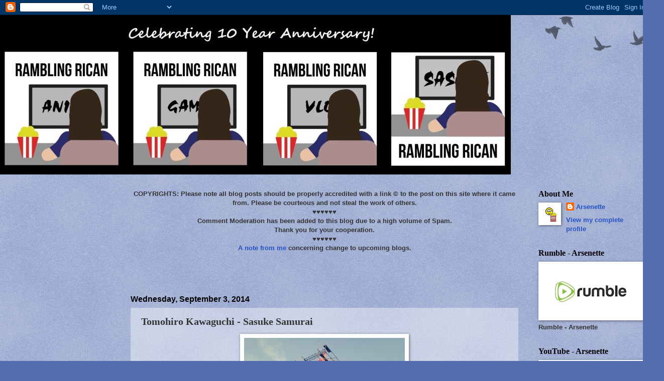

--- FILE ---
content_type: text/html; charset=UTF-8
request_url: http://www.ramblingrican.com/2014/09/tomohiro-kawaguchi-sasuke-samurai.html?showComment=1411347024539
body_size: 56497
content:
<!DOCTYPE html>
<html class='v2' dir='ltr' lang='en'>
<head>
<link href='https://www.blogger.com/static/v1/widgets/335934321-css_bundle_v2.css' rel='stylesheet' type='text/css'/>
<meta content='width=1100' name='viewport'/>
<meta content='text/html; charset=UTF-8' http-equiv='Content-Type'/>
<meta content='blogger' name='generator'/>
<link href='http://www.ramblingrican.com/favicon.ico' rel='icon' type='image/x-icon'/>
<link href='http://www.ramblingrican.com/2014/09/tomohiro-kawaguchi-sasuke-samurai.html' rel='canonical'/>
<link rel="alternate" type="application/atom+xml" title="Rambling Rican - Atom" href="http://www.ramblingrican.com/feeds/posts/default" />
<link rel="alternate" type="application/rss+xml" title="Rambling Rican - RSS" href="http://www.ramblingrican.com/feeds/posts/default?alt=rss" />
<link rel="service.post" type="application/atom+xml" title="Rambling Rican - Atom" href="https://www.blogger.com/feeds/7257291297969412550/posts/default" />

<link rel="alternate" type="application/atom+xml" title="Rambling Rican - Atom" href="http://www.ramblingrican.com/feeds/6431903087464674373/comments/default" />
<!--Can't find substitution for tag [blog.ieCssRetrofitLinks]-->
<link href='https://blogger.googleusercontent.com/img/b/R29vZ2xl/AVvXsEiRoh0Es08qcYkRozzME90dgn01XYbglrrBA-ARNBV4SSG7KmlCklX2sn4Vs-LdJiCoc21egbjaiYvmiLmu-RbzEj4KiHil4xLrlK9KxiXLJKTSxyxM9JljF7fXYuodHtcc9Ws5dNDzL5o/s1600/BrMtNVnCcAAaU3D.jpg+large.jpg' rel='image_src'/>
<meta content='http://www.ramblingrican.com/2014/09/tomohiro-kawaguchi-sasuke-samurai.html' property='og:url'/>
<meta content='Tomohiro Kawaguchi - Sasuke Samurai' property='og:title'/>
<meta content='   Tomohiro Kawaguchi  川口 朋広 posing in front of the Final Stage Tower in Sasuke 30 © Tomohiro Kawaguchi     Introduction:    Sorry for the d...' property='og:description'/>
<meta content='https://blogger.googleusercontent.com/img/b/R29vZ2xl/AVvXsEiRoh0Es08qcYkRozzME90dgn01XYbglrrBA-ARNBV4SSG7KmlCklX2sn4Vs-LdJiCoc21egbjaiYvmiLmu-RbzEj4KiHil4xLrlK9KxiXLJKTSxyxM9JljF7fXYuodHtcc9Ws5dNDzL5o/w1200-h630-p-k-no-nu/BrMtNVnCcAAaU3D.jpg+large.jpg' property='og:image'/>
<title>Rambling Rican: Tomohiro Kawaguchi - Sasuke Samurai</title>
<style id='page-skin-1' type='text/css'><!--
/*
-----------------------------------------------
Blogger Template Style
Name:     Watermark
Designer: Blogger
URL:      www.blogger.com
----------------------------------------------- */
/* Use this with templates/1ktemplate-*.html */
/* Content
----------------------------------------------- */
body {
font: normal bold 14px Arial, Tahoma, Helvetica, FreeSans, sans-serif;;
color: #333333;
background: #526cae url(https://resources.blogblog.com/blogblog/data/1kt/watermark/body_background_birds.png) repeat scroll top center;
}
html body .content-outer {
min-width: 0;
max-width: 100%;
width: 100%;
}
.content-outer {
font-size: 92%;
}
a:link {
text-decoration:none;
color: #2452c5;
}
a:visited {
text-decoration:none;
color: #9724c5;
}
a:hover {
text-decoration:underline;
color: #2452c5;
}
.body-fauxcolumns .cap-top {
margin-top: 30px;
background: transparent url(https://resources.blogblog.com/blogblog/data/1kt/watermark/body_overlay_birds.png) no-repeat scroll top right;
height: 121px;
}
.content-inner {
padding: 0;
}
/* Header
----------------------------------------------- */
.header-inner .Header .titlewrapper,
.header-inner .Header .descriptionwrapper {
padding-left: 20px;
padding-right: 20px;
}
.Header h1 {
font: normal normal 16px Georgia, Utopia, 'Palatino Linotype', Palatino, serif;;
color: #330000;
text-shadow: 2px 2px rgba(0, 0, 0, .1);
}
.Header h1 a {
color: #330000;
}
.Header .description {
font-size: 140%;
color: #330000;
}
/* Tabs
----------------------------------------------- */
.tabs-inner .section {
margin: 0 20px;
}
.tabs-inner .PageList, .tabs-inner .LinkList, .tabs-inner .Labels {
margin-left: -11px;
margin-right: -11px;
background-color: transparent;
border-top: 0 solid #ffffff;
border-bottom: 0 solid #ffffff;
-moz-box-shadow: 0 0 0 rgba(0, 0, 0, .3);
-webkit-box-shadow: 0 0 0 rgba(0, 0, 0, .3);
-goog-ms-box-shadow: 0 0 0 rgba(0, 0, 0, .3);
box-shadow: 0 0 0 rgba(0, 0, 0, .3);
}
.tabs-inner .PageList .widget-content,
.tabs-inner .LinkList .widget-content,
.tabs-inner .Labels .widget-content {
margin: -3px -11px;
background: transparent none  no-repeat scroll right;
}
.tabs-inner .widget ul {
padding: 2px 25px;
max-height: 34px;
background: transparent none no-repeat scroll left;
}
.tabs-inner .widget li {
border: none;
}
.tabs-inner .widget li a {
display: inline-block;
padding: .25em 1em;
font: normal bold 16px Georgia, Utopia, 'Palatino Linotype', Palatino, serif;;
color: #330000;
border-right: 1px solid transparent;
}
.tabs-inner .widget li:first-child a {
border-left: 1px solid transparent;
}
.tabs-inner .widget li.selected a, .tabs-inner .widget li a:hover {
color: #000000;
}
/* Headings
----------------------------------------------- */
h2 {
font: normal bold 16px Georgia, Utopia, 'Palatino Linotype', Palatino, serif;;
color: #000000;
margin: 0 0 .5em;
}
h2.date-header {
font: normal bold 16px Arial, Tahoma, Helvetica, FreeSans, sans-serif;;
color: #000000;
}
/* Main
----------------------------------------------- */
.main-inner .column-center-inner,
.main-inner .column-left-inner,
.main-inner .column-right-inner {
padding: 0 5px;
}
.main-outer {
margin-top: 0;
background: transparent none no-repeat scroll top left;
}
.main-inner {
padding-top: 30px;
}
.main-cap-top {
position: relative;
}
.main-cap-top .cap-right {
position: absolute;
height: 0;
width: 100%;
bottom: 0;
background: transparent none repeat-x scroll bottom center;
}
.main-cap-top .cap-left {
position: absolute;
height: 245px;
width: 280px;
right: 0;
bottom: 0;
background: transparent none no-repeat scroll bottom left;
}
/* Posts
----------------------------------------------- */
.post-outer {
padding: 15px 20px;
margin: 0 0 25px;
background: transparent url(https://resources.blogblog.com/blogblog/data/1kt/watermark/post_background_birds.png) repeat scroll top left;
_background-image: none;
border: dotted 1px transparent;
-moz-box-shadow: 0 0 0 rgba(0, 0, 0, .1);
-webkit-box-shadow: 0 0 0 rgba(0, 0, 0, .1);
-goog-ms-box-shadow: 0 0 0 rgba(0, 0, 0, .1);
box-shadow: 0 0 0 rgba(0, 0, 0, .1);
}
h3.post-title {
font: normal bold 20px Georgia, Utopia, 'Palatino Linotype', Palatino, serif;;
margin: 0;
}
.comments h4 {
font: normal bold 20px Georgia, Utopia, 'Palatino Linotype', Palatino, serif;;
margin: 1em 0 0;
}
.post-body {
font-size: 105%;
line-height: 1.5;
position: relative;
}
.post-header {
margin: 0 0 1em;
color: #191919;
}
.post-footer {
margin: 10px 0 0;
padding: 10px 0 0;
color: #191919;
border-top: dashed 1px #000000;
}
#blog-pager {
font-size: 140%
}
#comments .comment-author {
padding-top: 1.5em;
border-top: dashed 1px #000000;
background-position: 0 1.5em;
}
#comments .comment-author:first-child {
padding-top: 0;
border-top: none;
}
.avatar-image-container {
margin: .2em 0 0;
}
/* Comments
----------------------------------------------- */
.comments .comments-content .icon.blog-author {
background-repeat: no-repeat;
background-image: url([data-uri]);
}
.comments .comments-content .loadmore a {
border-top: 1px solid #000000;
border-bottom: 1px solid #000000;
}
.comments .continue {
border-top: 2px solid #000000;
}
/* Widgets
----------------------------------------------- */
.widget ul, .widget #ArchiveList ul.flat {
padding: 0;
list-style: none;
}
.widget ul li, .widget #ArchiveList ul.flat li {
padding: .35em 0;
text-indent: 0;
border-top: dashed 1px #000000;
}
.widget ul li:first-child, .widget #ArchiveList ul.flat li:first-child {
border-top: none;
}
.widget .post-body ul {
list-style: disc;
}
.widget .post-body ul li {
border: none;
}
.widget .zippy {
color: #000000;
}
.post-body img, .post-body .tr-caption-container, .Profile img, .Image img,
.BlogList .item-thumbnail img {
padding: 5px;
background: #fff;
-moz-box-shadow: 1px 1px 5px rgba(0, 0, 0, .5);
-webkit-box-shadow: 1px 1px 5px rgba(0, 0, 0, .5);
-goog-ms-box-shadow: 1px 1px 5px rgba(0, 0, 0, .5);
box-shadow: 1px 1px 5px rgba(0, 0, 0, .5);
}
.post-body img, .post-body .tr-caption-container {
padding: 8px;
}
.post-body .tr-caption-container {
color: #333333;
}
.post-body .tr-caption-container img {
padding: 0;
background: transparent;
border: none;
-moz-box-shadow: 0 0 0 rgba(0, 0, 0, .1);
-webkit-box-shadow: 0 0 0 rgba(0, 0, 0, .1);
-goog-ms-box-shadow: 0 0 0 rgba(0, 0, 0, .1);
box-shadow: 0 0 0 rgba(0, 0, 0, .1);
}
/* Footer
----------------------------------------------- */
.footer-outer {
color:#ccbb99;
background: #000000 url(https://resources.blogblog.com/blogblog/data/1kt/watermark/body_background_navigator.png) repeat scroll top left;
}
.footer-outer a {
color: #ff7755;
}
.footer-outer a:visited {
color: #dd5533;
}
.footer-outer a:hover {
color: #ff9977;
}
.footer-outer .widget h2 {
color: #eeddbb;
}
/* Mobile
----------------------------------------------- */
body.mobile  {
background-size: 100% auto;
}
.mobile .body-fauxcolumn-outer {
background: transparent none repeat scroll top left;
}
html .mobile .mobile-date-outer {
border-bottom: none;
background: transparent url(https://resources.blogblog.com/blogblog/data/1kt/watermark/post_background_birds.png) repeat scroll top left;
_background-image: none;
margin-bottom: 10px;
}
.mobile .main-inner .date-outer {
padding: 0;
}
.mobile .main-inner .date-header {
margin: 10px;
}
.mobile .main-cap-top {
z-index: -1;
}
.mobile .content-outer {
font-size: 100%;
}
.mobile .post-outer {
padding: 10px;
}
.mobile .main-cap-top .cap-left {
background: transparent none no-repeat scroll bottom left;
}
.mobile .body-fauxcolumns .cap-top {
margin: 0;
}
.mobile-link-button {
background: transparent url(https://resources.blogblog.com/blogblog/data/1kt/watermark/post_background_birds.png) repeat scroll top left;
}
.mobile-link-button a:link, .mobile-link-button a:visited {
color: #2452c5;
}
.mobile-index-date .date-header {
color: #000000;
}
.mobile-index-contents {
color: #333333;
}
.mobile .tabs-inner .section {
margin: 0;
}
.mobile .tabs-inner .PageList {
margin-left: 0;
margin-right: 0;
}
.mobile .tabs-inner .PageList .widget-content {
margin: 0;
color: #000000;
background: transparent url(https://resources.blogblog.com/blogblog/data/1kt/watermark/post_background_birds.png) repeat scroll top left;
}
.mobile .tabs-inner .PageList .widget-content .pagelist-arrow {
border-left: 1px solid transparent;
}

--></style>
<style id='template-skin-1' type='text/css'><!--
body {
min-width: 1292px;
}
.content-outer, .content-fauxcolumn-outer, .region-inner {
min-width: 1292px;
max-width: 1292px;
_width: 1292px;
}
.main-inner .columns {
padding-left: 240px;
padding-right: 240px;
}
.main-inner .fauxcolumn-center-outer {
left: 240px;
right: 240px;
/* IE6 does not respect left and right together */
_width: expression(this.parentNode.offsetWidth -
parseInt("240px") -
parseInt("240px") + 'px');
}
.main-inner .fauxcolumn-left-outer {
width: 240px;
}
.main-inner .fauxcolumn-right-outer {
width: 240px;
}
.main-inner .column-left-outer {
width: 240px;
right: 100%;
margin-left: -240px;
}
.main-inner .column-right-outer {
width: 240px;
margin-right: -240px;
}
#layout {
min-width: 0;
}
#layout .content-outer {
min-width: 0;
width: 800px;
}
#layout .region-inner {
min-width: 0;
width: auto;
}
body#layout div.add_widget {
padding: 8px;
}
body#layout div.add_widget a {
margin-left: 32px;
}
--></style>
<link href='https://www.blogger.com/dyn-css/authorization.css?targetBlogID=7257291297969412550&amp;zx=21825d08-42ab-460b-9006-7aeb81fe4191' media='none' onload='if(media!=&#39;all&#39;)media=&#39;all&#39;' rel='stylesheet'/><noscript><link href='https://www.blogger.com/dyn-css/authorization.css?targetBlogID=7257291297969412550&amp;zx=21825d08-42ab-460b-9006-7aeb81fe4191' rel='stylesheet'/></noscript>
<meta name='google-adsense-platform-account' content='ca-host-pub-1556223355139109'/>
<meta name='google-adsense-platform-domain' content='blogspot.com'/>

<!-- data-ad-client=ca-pub-5142069335488099 -->

</head>
<body class='loading variant-birds'>
<div class='navbar section' id='navbar' name='Navbar'><div class='widget Navbar' data-version='1' id='Navbar1'><script type="text/javascript">
    function setAttributeOnload(object, attribute, val) {
      if(window.addEventListener) {
        window.addEventListener('load',
          function(){ object[attribute] = val; }, false);
      } else {
        window.attachEvent('onload', function(){ object[attribute] = val; });
      }
    }
  </script>
<div id="navbar-iframe-container"></div>
<script type="text/javascript" src="https://apis.google.com/js/platform.js"></script>
<script type="text/javascript">
      gapi.load("gapi.iframes:gapi.iframes.style.bubble", function() {
        if (gapi.iframes && gapi.iframes.getContext) {
          gapi.iframes.getContext().openChild({
              url: 'https://www.blogger.com/navbar/7257291297969412550?po\x3d6431903087464674373\x26origin\x3dhttp://www.ramblingrican.com',
              where: document.getElementById("navbar-iframe-container"),
              id: "navbar-iframe"
          });
        }
      });
    </script><script type="text/javascript">
(function() {
var script = document.createElement('script');
script.type = 'text/javascript';
script.src = '//pagead2.googlesyndication.com/pagead/js/google_top_exp.js';
var head = document.getElementsByTagName('head')[0];
if (head) {
head.appendChild(script);
}})();
</script>
</div></div>
<div class='body-fauxcolumns'>
<div class='fauxcolumn-outer body-fauxcolumn-outer'>
<div class='cap-top'>
<div class='cap-left'></div>
<div class='cap-right'></div>
</div>
<div class='fauxborder-left'>
<div class='fauxborder-right'></div>
<div class='fauxcolumn-inner'>
</div>
</div>
<div class='cap-bottom'>
<div class='cap-left'></div>
<div class='cap-right'></div>
</div>
</div>
</div>
<div class='content'>
<div class='content-fauxcolumns'>
<div class='fauxcolumn-outer content-fauxcolumn-outer'>
<div class='cap-top'>
<div class='cap-left'></div>
<div class='cap-right'></div>
</div>
<div class='fauxborder-left'>
<div class='fauxborder-right'></div>
<div class='fauxcolumn-inner'>
</div>
</div>
<div class='cap-bottom'>
<div class='cap-left'></div>
<div class='cap-right'></div>
</div>
</div>
</div>
<div class='content-outer'>
<div class='content-cap-top cap-top'>
<div class='cap-left'></div>
<div class='cap-right'></div>
</div>
<div class='fauxborder-left content-fauxborder-left'>
<div class='fauxborder-right content-fauxborder-right'></div>
<div class='content-inner'>
<header>
<div class='header-outer'>
<div class='header-cap-top cap-top'>
<div class='cap-left'></div>
<div class='cap-right'></div>
</div>
<div class='fauxborder-left header-fauxborder-left'>
<div class='fauxborder-right header-fauxborder-right'></div>
<div class='region-inner header-inner'>
<div class='header section' id='header' name='Header'><div class='widget Header' data-version='1' id='Header1'>
<div id='header-inner'>
<a href='http://www.ramblingrican.com/' style='display: block'>
<img alt='Rambling Rican' height='318px; ' id='Header1_headerimg' src='https://blogger.googleusercontent.com/img/b/R29vZ2xl/AVvXsEi1ncSpfs6TVF2E1JnVoG02ojrgqjgiSe7-uwEGRrR0ACMAt15xFThxK1EqcAM8kL_uQEYzNFXiyZybM2RwAo39NEj_aTU4EsJuslv14nFD4fsVvhOquJLGJVWR9A0QG6pjMyixEAhgZto/s1017/RamblingBanner9-Website.jpg' style='display: block' width='1017px; '/>
</a>
</div>
</div></div>
</div>
</div>
<div class='header-cap-bottom cap-bottom'>
<div class='cap-left'></div>
<div class='cap-right'></div>
</div>
</div>
</header>
<div class='tabs-outer'>
<div class='tabs-cap-top cap-top'>
<div class='cap-left'></div>
<div class='cap-right'></div>
</div>
<div class='fauxborder-left tabs-fauxborder-left'>
<div class='fauxborder-right tabs-fauxborder-right'></div>
<div class='region-inner tabs-inner'>
<div class='tabs no-items section' id='crosscol' name='Cross-Column'></div>
<div class='tabs no-items section' id='crosscol-overflow' name='Cross-Column 2'></div>
</div>
</div>
<div class='tabs-cap-bottom cap-bottom'>
<div class='cap-left'></div>
<div class='cap-right'></div>
</div>
</div>
<div class='main-outer'>
<div class='main-cap-top cap-top'>
<div class='cap-left'></div>
<div class='cap-right'></div>
</div>
<div class='fauxborder-left main-fauxborder-left'>
<div class='fauxborder-right main-fauxborder-right'></div>
<div class='region-inner main-inner'>
<div class='columns fauxcolumns'>
<div class='fauxcolumn-outer fauxcolumn-center-outer'>
<div class='cap-top'>
<div class='cap-left'></div>
<div class='cap-right'></div>
</div>
<div class='fauxborder-left'>
<div class='fauxborder-right'></div>
<div class='fauxcolumn-inner'>
</div>
</div>
<div class='cap-bottom'>
<div class='cap-left'></div>
<div class='cap-right'></div>
</div>
</div>
<div class='fauxcolumn-outer fauxcolumn-left-outer'>
<div class='cap-top'>
<div class='cap-left'></div>
<div class='cap-right'></div>
</div>
<div class='fauxborder-left'>
<div class='fauxborder-right'></div>
<div class='fauxcolumn-inner'>
</div>
</div>
<div class='cap-bottom'>
<div class='cap-left'></div>
<div class='cap-right'></div>
</div>
</div>
<div class='fauxcolumn-outer fauxcolumn-right-outer'>
<div class='cap-top'>
<div class='cap-left'></div>
<div class='cap-right'></div>
</div>
<div class='fauxborder-left'>
<div class='fauxborder-right'></div>
<div class='fauxcolumn-inner'>
</div>
</div>
<div class='cap-bottom'>
<div class='cap-left'></div>
<div class='cap-right'></div>
</div>
</div>
<!-- corrects IE6 width calculation -->
<div class='columns-inner'>
<div class='column-center-outer'>
<div class='column-center-inner'>
<div class='main section' id='main' name='Main'><div class='widget Text' data-version='1' id='Text3'>
<div class='widget-content'>
<div style="text-align: center;"><span style="font-weight: bold;">COPYRIGHTS: </span>Please note all blog posts should be properly accredited with a link &#169; to the post on this site where it came from.  Please be courteous and not steal the work of others.<br />&#9829;&#9829;&#9829;&#9829;&#9829;&#9829;<br />Comment Moderation has been added to this blog due to a high volume of Spam.<br />Thank you for your cooperation.<br />&#9829;&#9829;&#9829;&#9829;&#9829;&#9829;<br /><a href="http://www.ramblingrican.com/2017/03/why-i-quit-sasuke-before-my-9-year.html">A note from me</a> concerning change to upcoming blogs.<br /></div><br /><br /><br />
</div>
<div class='clear'></div>
</div><div class='widget Blog' data-version='1' id='Blog1'>
<div class='blog-posts hfeed'>

          <div class="date-outer">
        
<h2 class='date-header'><span>Wednesday, September 3, 2014</span></h2>

          <div class="date-posts">
        
<div class='post-outer'>
<div class='post hentry uncustomized-post-template' itemprop='blogPost' itemscope='itemscope' itemtype='http://schema.org/BlogPosting'>
<meta content='https://blogger.googleusercontent.com/img/b/R29vZ2xl/AVvXsEiRoh0Es08qcYkRozzME90dgn01XYbglrrBA-ARNBV4SSG7KmlCklX2sn4Vs-LdJiCoc21egbjaiYvmiLmu-RbzEj4KiHil4xLrlK9KxiXLJKTSxyxM9JljF7fXYuodHtcc9Ws5dNDzL5o/s1600/BrMtNVnCcAAaU3D.jpg+large.jpg' itemprop='image_url'/>
<meta content='7257291297969412550' itemprop='blogId'/>
<meta content='6431903087464674373' itemprop='postId'/>
<a name='6431903087464674373'></a>
<h3 class='post-title entry-title' itemprop='name'>
Tomohiro Kawaguchi - Sasuke Samurai
</h3>
<div class='post-header'>
<div class='post-header-line-1'></div>
</div>
<div class='post-body entry-content' id='post-body-6431903087464674373' itemprop='description articleBody'>
<div class="separator" style="clear: both; text-align: center;">
<a href="https://blogger.googleusercontent.com/img/b/R29vZ2xl/AVvXsEiRoh0Es08qcYkRozzME90dgn01XYbglrrBA-ARNBV4SSG7KmlCklX2sn4Vs-LdJiCoc21egbjaiYvmiLmu-RbzEj4KiHil4xLrlK9KxiXLJKTSxyxM9JljF7fXYuodHtcc9Ws5dNDzL5o/s1600/BrMtNVnCcAAaU3D.jpg+large.jpg" imageanchor="1" style="margin-left: 1em; margin-right: 1em;"><img border="0" height="320" src="https://blogger.googleusercontent.com/img/b/R29vZ2xl/AVvXsEiRoh0Es08qcYkRozzME90dgn01XYbglrrBA-ARNBV4SSG7KmlCklX2sn4Vs-LdJiCoc21egbjaiYvmiLmu-RbzEj4KiHil4xLrlK9KxiXLJKTSxyxM9JljF7fXYuodHtcc9Ws5dNDzL5o/s1600/BrMtNVnCcAAaU3D.jpg+large.jpg" width="320" /></a></div>
<div style="text-align: center;">
<a href="http://sasukepedia.wikia.com/wiki/Kawaguchi_Tomohiro">Tomohiro Kawaguchi</a> 川口 朋広 posing in front of the Final Stage Tower in Sasuke 30 &#169;<a href="https://twitter.com/tomohirorumlime/status/482779295513731073">Tomohiro Kawaguchi</a></div>
<div style="text-align: center;">
</div>
<br />
<i><b>Introduction: </b></i><br />
<br />
<div style="text-align: justify;">
Sorry for the delay of this blog entry. This interview was conducted in late July (right in the middle of me finishing up the <a href="http://ramblingrican.blogspot.com/2014/07/sasuke-30-spoilerific-review.html">Sasuke 30 blog</a>) and then August (oh heck, it was this whole summer) has been a rough for my <a href="http://boredrican.blogspot.com/2008/10/in-sickness-and-in-health.html">health</a>.&nbsp; Also, the length of this interview was long (almost 4 hours long) and it covered a lot of topics that aren't necessarily on this blog.&nbsp; I'll explain as I go along why that is so please bare with me.<br />
<br />
<div class="separator" style="clear: both; text-align: center;">
<a href="https://blogger.googleusercontent.com/img/b/R29vZ2xl/AVvXsEg3tr_NPzG4bLov1bMgcDj25POKQ3s1zZjxJVxUmHaRLki9M3Hm46BkT0N1TIRNQGiwQkoGsZ5Ca1sE8v4vWwYrDForcqtVlU4D_w1HVpOG-gUn9XepgIbABYf12eFKWeEcefSHd-NYRhIV/s1600/10379796_652205058188449_8718204816180991187_o.jpg" style="margin-left: 1em; margin-right: 1em;"><img border="0" height="213" src="https://blogger.googleusercontent.com/img/b/R29vZ2xl/AVvXsEg3tr_NPzG4bLov1bMgcDj25POKQ3s1zZjxJVxUmHaRLki9M3Hm46BkT0N1TIRNQGiwQkoGsZ5Ca1sE8v4vWwYrDForcqtVlU4D_w1HVpOG-gUn9XepgIbABYf12eFKWeEcefSHd-NYRhIV/s1600/10379796_652205058188449_8718204816180991187_o.jpg" width="320" /></a></div>
<div style="text-align: center;">
<a href="http://sasukepedia.wikia.com/wiki/Torisawa_Katsuhide">Katsuhide Torisawa</a> 鳥澤 克秀, <a href="http://sasukepedia.wikia.com/wiki/Takahashi_Kenji">Kenji&nbsp; "Kong" Takahashi</a> 高橋賢次, <a href="http://sasukepedia.wikia.com/wiki/Kanno_Hitoshi">Hitoshi  Kanno</a>    菅野仁志, <a href="http://sasukepedia.wikia.com/wiki/Hioki_Masashi">Masashi Hioki</a> 日置 将士,&nbsp; and <a href="http://sasukepedia.wikia.com/wiki/Kawaguchi_Tomohiro">Tomohiro Kawaguchi</a>  川口朋広</div>
<div style="text-align: center;">
<a href="http://sasukepedia.wikia.com/wiki/Urushihara_Yuuji">Yuuji Urushihara</a> 漆原裕治 (<a href="http://sasukepedia.wikia.com/wiki/Unlimited_Cliffer">Cliffer</a>  #3),&nbsp;<a href="http://sasukepedia.wikia.com/wiki/Matachi_Ryo">Ryo  Matachi</a>    (<a href="http://sasukepedia.wikia.com/wiki/Unlimited_Cliffer">Cliffer</a>  #2) and "Jin" Kung-Cheen Howng</div>
<div style="text-align: center;">
<a href="http://ramblingrican.blogspot.com/2014/06/lalaport-sasuke-30-festival.html">LaLaport event 2014</a> &#169;D. Matsuda</div>
<br />
<br />
Massive thanks to Jin again for doing yeoman's work as my interpreter for this interview! This is now the 3rd in a series of interviews with Japanese competitors using <a href="http://www.skype.com/">Skype</a>. The previous interviews of course being <a href="http://ramblingrican.blogspot.com/2013/12/tatsuya-tada-sasuke-friend.html">Tatsuya Tada</a> 多田竜也 and <a href="http://ramblingrican.blogspot.com/2014/01/yuusuke-morimoto-sasuke-kun.html">Yuusuke Morimoto</a> 森本 裕介! Today's interview was one of my most sought after for a lot of reasons, but little did I know when I initially set it up that he would become a finalist in <a href="http://ramblingrican.blogspot.com/2014/07/sasuke-30-spoilerific-review.html">Sasuke 30</a>!&nbsp; A veteran of 6 Sasuke tournaments, it's <a href="http://sasukepedia.wikia.com/wiki/Kawaguchi_Tomohiro">Tomohiro Kawaguchi</a> 川口 朋広.&nbsp; Tomo for me represents my life here on Rambling Rican.&nbsp; He burst onto the scene at the exact same time I started to watch Sasuke on a weekly basis back when Sasuke Maniac was still around (just after Sasuke 20 in the spring of 2008).&nbsp; He also was one of the first STQ'ers to ever reach out to me when I was just starting out as a blogger.</div>
<br />
<div class="separator" style="clear: both; text-align: center;">
<a href="https://blogger.googleusercontent.com/img/b/R29vZ2xl/AVvXsEjUh8QSRJ3e3Oq5_YKLcYacfnj_A9WC5RjIbPgEIgFIMVbdsStNQTOudKyXNagcPwWmG1V8NzD0PLZWCci7_ontQrElhUwYRdYXpZlUTrAE56jrEroYMsRjhYMtIN-mrU-nvrVV2nK6zFo/s1600/7samurai02.jpg" imageanchor="1" style="margin-left: 1em; margin-right: 1em;"><img border="0" height="222" src="https://blogger.googleusercontent.com/img/b/R29vZ2xl/AVvXsEjUh8QSRJ3e3Oq5_YKLcYacfnj_A9WC5RjIbPgEIgFIMVbdsStNQTOudKyXNagcPwWmG1V8NzD0PLZWCci7_ontQrElhUwYRdYXpZlUTrAE56jrEroYMsRjhYMtIN-mrU-nvrVV2nK6zFo/s1600/7samurai02.jpg" width="320" /></a></div>
<div style="text-align: center;">
"<a href="http://en.wikipedia.org/wiki/Seven_Samurai">Seven Samurai</a>" 1954 film</div>
<br />
<i><b>Title meaning:</b></i><br />
<br />
<div style="text-align: justify;">
Feel free to laugh at me, however I always thought of him as the modern depiction of a classic Samurai. I think it's the physique and attitude.&nbsp; I was originally going to use something with his last name ("mouth of the river" from <i>kawa</i> "river" and <i>guchi</i> "mouth") but I defaulted to my original name for him: "Samurai". He is considerably taller than most of the other Sasuke competitors (by 5 inches) so he always stood out to me (literally and figuratively). He is also very serious in how he speaks publicly and always has a stern expression with fiery outbursts denoting passion and a strong sense of personal pride. This is what I've always attributed to my vision of Samurai. To me, he's always seemed to me to be larger than life and an imposing presence.</div>
<br />
<div class="separator" style="clear: both; text-align: center;">
<a href="https://blogger.googleusercontent.com/img/b/R29vZ2xl/AVvXsEhySEFmYSGjq1m6i4a8mjor0UVqIYGJpzp4hAhm6LHYefcHtxeSOO3iUoYTn1sSAG_CgTsV8NBwr3lElc2S3jEkjjdESs0ov-wCV5oP7WtMBehFzRKc6daHqjsLosx1AcALLm1Zkk_FQdw/s1600/imgo+son+2011.jpg" imageanchor="1" style="margin-left: 1em; margin-right: 1em;"><img border="0" height="240" src="https://blogger.googleusercontent.com/img/b/R29vZ2xl/AVvXsEhySEFmYSGjq1m6i4a8mjor0UVqIYGJpzp4hAhm6LHYefcHtxeSOO3iUoYTn1sSAG_CgTsV8NBwr3lElc2S3jEkjjdESs0ov-wCV5oP7WtMBehFzRKc6daHqjsLosx1AcALLm1Zkk_FQdw/s1600/imgo+son+2011.jpg" width="320" /></a></div>
<div style="text-align: center;">
<a href="http://sasukepedia.wikia.com/wiki/Kawaguchi_Tomohiro">Tomohiro Kawaguchi</a> 川口 朋広&nbsp; and his son Yukino in 2011 &#169;Tomohiro Kawaguchi</div>
<br />
<i><b>Background:</b></i><br />
<br />
<div style="text-align: justify;">
<a href="http://sasukepedia.wikia.com/wiki/Kawaguchi_Tomohiro">Tomohiro Kawaguchi</a> 川口 朋広 was born in <a href="http://en.wikipedia.org/wiki/Setagaya,_Tokyo">Setagaya, Tokyo</a>, Japan on September 24, 1981.&nbsp; Blood Type is B, he's 178 cm tall (approx. 5'10") and weighs 68 kgs (150 lbs). He currently resides in <a href="http://en.wikipedia.org/wiki/Kawasaki,_Kanagawa">Kawasaki, Kanagawa</a>, Japan.&nbsp; He has one older brother by the name of Youhei 洋平. Tomohiro's a father to a beautiful 4 year old boy named Yukino, however he is recently divorced.&nbsp; Sadly, as is with most cases in Japan with divorce, it's been a year since he's seen his son as his ex-wife has sole custody of their son. I'm so sad about that.&nbsp; He's a delivery driver (specifically delivering concrete to construction sites).&nbsp; Sports-wise he played soccer (from 10-15 years old) in his youth. I didn't go into the <a href="http://ramblingrican.blogspot.com/2014/07/sasuke-30-navi-part-2.html">story from navi</a> or the <a href="http://an-life.jp/article/120">another life article</a>. I figured everyone already knew that part (or could read about it) and wanted to know more about his Sasuke journey. Lord knows we had a LOT to cover in this interview.</div>
<div style="text-align: justify;">
<br />
<a href="https://blogger.googleusercontent.com/img/b/R29vZ2xl/AVvXsEiub4Hl9teaoOHdOojnAYzstnTB_lG-nDbTAGcsXFpaTqNZNlxN33vGu4_oCDaNdxzU4IoewhWJoWx2Ra14ggwGTU43Ai6UvreA2DwFRT795COg1v7H1EnGSvHovA4Q0JLCoUYcz5JmeT4/s1600-h/IMG_2617.jpg"><img alt="" border="0" id="BLOGGER_PHOTO_ID_5259450873714758914" src="https://blogger.googleusercontent.com/img/b/R29vZ2xl/AVvXsEiub4Hl9teaoOHdOojnAYzstnTB_lG-nDbTAGcsXFpaTqNZNlxN33vGu4_oCDaNdxzU4IoewhWJoWx2Ra14ggwGTU43Ai6UvreA2DwFRT795COg1v7H1EnGSvHovA4Q0JLCoUYcz5JmeT4/s400/IMG_2617.jpg" style="cursor: hand; display: block; margin: 0px auto 10px; text-align: center;" /> </a></div>
<div style="text-align: center;">
Back when this photo was taken, we could not have imagined they would share the same Sasuke Final just 6 years later! <a href="http://sasukepedia.wikia.com/wiki/Kawaguchi_Tomohiro">Tomohiro Kawaguchi</a> 川口 朋広  (Left) and <a href="http://sasukepedia.wikia.com/wiki/Matachi_Ryo">Ryo  Matachi</a> 又地諒 (Right)</div>
<div style="text-align: center;">
Muscle Park (Odaiba) - October, 2008 &#169;<a href="http://ramblingrican.blogspot.com/2008/10/nagano-and-takeda-work-odaiba.html">Carol Akiyama</a></div>
<div style="text-align: justify;">
<br />
<a href="http://ramblingrican.blogspot.com/2008/08/sasuke-maniac-august-10-11.html"></a></div>
<div style="text-align: justify;">
</div>
<div style="text-align: justify;">
<i><b>How did you become aware of Sasuke?</b></i></div>
<div style="text-align: justify;">
<br /></div>
<div style="text-align: justify;">
Back in 2006 he saw Sasuke 17 (Makoto Nagano's victory), however the impetus to try to get on the show didn't come from that broadcast per se. The true motivation was actually <a href="http://ramblingrican.blogspot.com/2009/12/muscle-park-3-year-anniversary-all-star.html">Muscle Park</a> in Odaiba (Tokyo)!&nbsp; He went on a date with his then girlfriend Miho (now divorced wife) to <a href="http://en.wikipedia.org/wiki/Odaiba">Odaiba</a> (which is a man-made island in Tokyo Bay that has various tourist attractions) and walked into the then-new Muscle Park. There he saw and tried the Sasuke area (which consisted of 4 obstacles at the time). He originally thought it was going to be easy, but it wasn't until he tried it, that he realized how difficult it really was.&nbsp; He took it upon himself to continue trying until he found a way to defeat that stupid course.&nbsp; He took it personal. It wasn't until 10 months passed that he was able to actually clear the course in Odaiba! When he first started he could only do 10 pull ups! After a year, he could clear the park with ease.</div>
<div style="text-align: justify;">
<br /></div>
<div class="separator" style="clear: both; text-align: center;">
<a href="https://blogger.googleusercontent.com/img/b/R29vZ2xl/AVvXsEgNtP3O-OcXtHlVGi5VMLZKEd01xghArzeGTPUkgCcGaoBGKvs8MMa19Alq4gopsXBBCWPY-TkAsWONSwZGWN-PR23vIEJYPLg184Jo7X_DH9uDV_f5umblYi0-mZqVSykEwA-Sm0OHMio/s1600/Sasuke+20+Trials.jpg" imageanchor="1" style="margin-left: 1em; margin-right: 1em;"><img border="0" height="218" src="https://blogger.googleusercontent.com/img/b/R29vZ2xl/AVvXsEgNtP3O-OcXtHlVGi5VMLZKEd01xghArzeGTPUkgCcGaoBGKvs8MMa19Alq4gopsXBBCWPY-TkAsWONSwZGWN-PR23vIEJYPLg184Jo7X_DH9uDV_f5umblYi0-mZqVSykEwA-Sm0OHMio/s1600/Sasuke+20+Trials.jpg" width="320" /></a></div>
<div style="text-align: center;">
<a href="http://sasukepedia.wikia.com/wiki/Kawaguchi_Tomohiro">Tomohiro Kawaguchi</a> 川口 朋広&nbsp; at the Sasuke 20 Trials at Muscle Park in Odaiba</div>
<div style="text-align: justify;">
</div>
<div style="text-align: justify;">
<br />
<b><i>Sasuke 20 Trials </i></b></div>
<div style="text-align: justify;">
<br /></div>
<div style="text-align: justify;">
By this point he had gone so much to the park that he became friends with the local guys who used the park to train heavily to try to get on Sasuke.&nbsp; They went every week or at the very least 3 times a month to the park to hang out and train at the Park in Odaiba. TBS lumped the entire group together and called them the Sasuke Park All-Stars.&nbsp; He was one of those in that dedicated group.&nbsp; I joked with him as to how expensive that really was as Odaiba by itself was an expensive place to visit and Muscle Park in particular was notorious with their a la cart pricing. He said he didn't want to think about how much money he lost in Muscle Park. LOL He prefers to think of it as an investment! He, along with this other Park friends, applied to Sasuke 20 including a video of his clear of the Muscle Park course.&nbsp; His application was accepted and he was invited and ultimately participated in the Sasuke 20th Anniversary Trials. However, he ultimately was eliminated in the 3rd round, which ironically enough included the same Muscle Park course.</div>
<div style="text-align: justify;">
<br /></div>
<div class="separator" style="clear: both; text-align: center;">
<a href="https://blogger.googleusercontent.com/img/b/R29vZ2xl/AVvXsEhEj3qirdeYI3LkK9mxnuzyOC5-sLCNlPyERhhpewx9Z41mXmdux_l8UnEfeBlA1BWjsNsjKlL8TQH1IHol6zqPQZRyYn2gmQvWp7faEffOl_L3TFTEliXLz02d9zPFifM2vFEe5-t_GVs/s1600/Sasuke+20+Trials+fail.jpg" imageanchor="1" style="margin-left: 1em; margin-right: 1em;"><img border="0" height="218" src="https://blogger.googleusercontent.com/img/b/R29vZ2xl/AVvXsEhEj3qirdeYI3LkK9mxnuzyOC5-sLCNlPyERhhpewx9Z41mXmdux_l8UnEfeBlA1BWjsNsjKlL8TQH1IHol6zqPQZRyYn2gmQvWp7faEffOl_L3TFTEliXLz02d9zPFifM2vFEe5-t_GVs/s1600/Sasuke+20+Trials+fail.jpg" width="320" /></a></div>
<div style="text-align: center;">
<a href="http://sasukepedia.wikia.com/wiki/Kawaguchi_Tomohiro">Tomohiro Kawaguchi</a> 川口 朋広&nbsp; at the Sasuke 20 Trials</div>
<div style="text-align: justify;">
<br /></div>
<div style="text-align: justify;">
He caught the third Shin-Cliffhanger ledge but spun off the last ledge disqualifying him.&nbsp; Overall it was a learning experience.&nbsp; When he got to the 3rd round where they had to go to the Park, he was a bit overwhelmed since all of the Park Stars (everyone we know now as the stars of Sasuke which would be Yuuji, Ryo, etc. along with then-famous Park stars like Yahagi and Nomura) were there along with the cameras and the expectations to get on the Anniversary show. He just got scared and didn't perform the way he wanted to.</div>
<div style="text-align: justify;">
<br /></div>
<div class="separator" style="clear: both; text-align: center;">
<a href="https://blogger.googleusercontent.com/img/b/R29vZ2xl/AVvXsEisuWiv5NprC-GvQXvChQgEK_dycSU6JVxPpU0OBay4TkjN8yD-Sk-qzSjGs1AdFgwj_nzu8TCykRq_wgZCC3jqZpmFC2tQmNMTPnmZtYMek9bUG-xTMFDneOAoVCc-NfJKo1D3kEiCKcA/s1600/vlcsnap-00006.jpg" imageanchor="1" style="margin-left: 1em; margin-right: 1em;"><img border="0" height="240" src="https://blogger.googleusercontent.com/img/b/R29vZ2xl/AVvXsEisuWiv5NprC-GvQXvChQgEK_dycSU6JVxPpU0OBay4TkjN8yD-Sk-qzSjGs1AdFgwj_nzu8TCykRq_wgZCC3jqZpmFC2tQmNMTPnmZtYMek9bUG-xTMFDneOAoVCc-NfJKo1D3kEiCKcA/s1600/vlcsnap-00006.jpg" width="320" /></a></div>
<div style="text-align: center;">
Sasuke Maniac broadcast of Sasuke 21 Trials during the summer of 2008</div>
<div style="text-align: center;">
(Nomura, Ryo&nbsp; and Tomo (wearing 70) in the front row)</div>
<div style="text-align: justify;">
</div>
<div style="text-align: justify;">
<b><i>Sasuke 21 Trials</i></b></div>
<div style="text-align: justify;">
<br /></div>
<div style="text-align: justify;">
Next came his break into Sasuke.&nbsp; He was selected to compete in Sasuke 21's trials which are near and dear to my heart. This is the blog series that introduced me to the group we know now as the Shin Sedai and Tomo in particular. Many a familiar face competed in this now-famous trials event. This single event just as I started blogging spawned the careers of all of the Shin Sedai one way or the other. The road to the "Rising Era" came from this single event.</div>
<div style="text-align: justify;">
<br /></div>
<div class="separator" style="clear: both; text-align: center;">
<a href="https://blogger.googleusercontent.com/img/b/R29vZ2xl/AVvXsEhrL5oJfmTGGSItdZZQk5CsyKpZK6K6k-nE324uv_ry1_dyYaZgKqooyrXpRk0oXbA9V4nHKgqN19nhYOeJlCQhb8pBYrMrVY92FMqXoUcsatvLBM5IJGkmeCenuYQVdqfi-aKyn-TjbRs/s1600/vlcsnap-00020.jpg" imageanchor="1" style="margin-left: 1em; margin-right: 1em;"><img border="0" height="218" src="https://blogger.googleusercontent.com/img/b/R29vZ2xl/AVvXsEhrL5oJfmTGGSItdZZQk5CsyKpZK6K6k-nE324uv_ry1_dyYaZgKqooyrXpRk0oXbA9V4nHKgqN19nhYOeJlCQhb8pBYrMrVY92FMqXoUcsatvLBM5IJGkmeCenuYQVdqfi-aKyn-TjbRs/s1600/vlcsnap-00020.jpg" width="320" /></a></div>
<div style="text-align: center;">
Group 5 - Sasuke Park Stars (<a href="http://ramblingrican.blogspot.com/2008/08/sasuke-maniac-august-10-11.html">August 10th, 2008 Sasuke Maniac</a>)<br />
<a href="http://sasukepedia.wikia.com/wiki/Kawaguchi_Tomohiro">Tomohiro Kawaguchi</a> 川口 朋広&nbsp; is the tall one wearing the white shirt 2nd from the left. </div>
<div style="text-align: justify;">
<br /></div>
<div style="text-align: justify;">
Tomo was paired up with Keita (his friend) in the first round which consisted running a 1st stage course that was almost as long as Sasuke's First Stage course.&nbsp; The whole trials was recorded in one day comprising of 2 major stages.&nbsp; TBS aired this in chunks over the summer of 2008.&nbsp; That was the last summer that TBS had Sasuke Maniac on the air.&nbsp; That aired weekly on Sunday nights in Japan (and I blogged about it after I saw it around lunchtime in the USA).</div>
<div style="text-align: justify;">
<br /></div>
<div class="separator" style="clear: both; text-align: center;">
<a href="https://blogger.googleusercontent.com/img/b/R29vZ2xl/AVvXsEjcxTL9U4yS62E0j4028rbb1Zys75wIBYevNNPFKAbZ-vVs85Zf34zPWecuaCwZt-6ZQa9iIXgmTrp4UzPP1VFKVmAG7WGLth0lLoz95AZTmMgbNYuoTD-SdRj3rfLdN801K8VkgOjsZj8/s1600/vlcsnap-00021.jpg" imageanchor="1" style="margin-left: 1em; margin-right: 1em;"><img border="0" height="218" src="https://blogger.googleusercontent.com/img/b/R29vZ2xl/AVvXsEjcxTL9U4yS62E0j4028rbb1Zys75wIBYevNNPFKAbZ-vVs85Zf34zPWecuaCwZt-6ZQa9iIXgmTrp4UzPP1VFKVmAG7WGLth0lLoz95AZTmMgbNYuoTD-SdRj3rfLdN801K8VkgOjsZj8/s1600/vlcsnap-00021.jpg" width="320" /></a></div>
<div style="text-align: center;">
<a href="http://sasukepedia.wikia.com/wiki/Kawaguchi_Tomohiro">Tomohiro Kawaguchi</a> 川口 朋広&nbsp; well into the lead in his group.</div>
<div style="text-align: justify;">
<br /></div>
<div style="text-align: justify;">
I didn't like the format of this particular trials since the first stage was basically double elimination. Similar to how Kunoichi's final tournament was like.. I'm seeing a pattern here. LOL Anyway, they paired up 4 people and only 2 would pass on from the stage. At the end of the first stage there were only 2 flags and whoever got to them continued on to the next round. Tomohiro won his qualifier round.</div>
<div style="text-align: justify;">
<br /></div>
<div class="separator" style="clear: both; text-align: center;">
<a href="https://blogger.googleusercontent.com/img/b/R29vZ2xl/AVvXsEg9i6-ERmYyT7gE5yWWZT5GhRFdf6f1-p5yS0hRaiqSU2LSq_AYXO2D1_FEdz9WRGNAsIDXwDnojP0c9W7qmXq0cVlf-CS5iRVq1FhBCQk0C6d84rLG8qKyvmlhzmY1Tkv6h1Wc1VH8AC0/s1600/vlcsnap-00002.jpg" imageanchor="1" style="margin-left: 1em; margin-right: 1em;"><img border="0" height="180" src="https://blogger.googleusercontent.com/img/b/R29vZ2xl/AVvXsEg9i6-ERmYyT7gE5yWWZT5GhRFdf6f1-p5yS0hRaiqSU2LSq_AYXO2D1_FEdz9WRGNAsIDXwDnojP0c9W7qmXq0cVlf-CS5iRVq1FhBCQk0C6d84rLG8qKyvmlhzmY1Tkv6h1Wc1VH8AC0/s1600/vlcsnap-00002.jpg" width="320" /></a></div>
<div style="text-align: center;">
<a href="http://sasukepedia.wikia.com/wiki/Kawaguchi_Tomohiro">Tomohiro Kawaguchi</a> 川口 朋広&nbsp; setting a record in the 2nd Stage of Sasuke 21 trials </div>
<div style="text-align: justify;">
<br /></div>
<div style="text-align: justify;">
The next stage was a speedrun of the 2nd stage where only the top 8 advanced to the Sasuke 21.&nbsp; This is where the infamous 8 musical chairs that ran week after week to see who was bumped off the final seat. Tomo had the <a href="http://ramblingrican.blogspot.com/2008/08/sasuke-maniac-august-31-september-1.html">2nd fastest time</a> beating Ryo, Asa and Kouji Hashimoto to name a few. He was so excited for the first month after Trials ended.&nbsp; It's funny, when Sasuke taped in September, he had to turn the switch back on! LOL</div>
<div style="text-align: justify;">
<br /></div>
<div class="separator" style="clear: both; text-align: center;">
<a href="https://blogger.googleusercontent.com/img/b/R29vZ2xl/AVvXsEgtebH4UG6cn0n484Vj1nEXWiySp6ceRmijVbdnxGWOwYOZidPlSFQJVJhOUSPNqZWmOoBZePcyOYMzHFRrprk0qmkV7s_3YVWF220hbfSI6fy3KQf3zg9rWoNQe_JfXGcqTu2U2gJOFEw/s1600/vlcsnap-00004.jpg" imageanchor="1" style="margin-left: 1em; margin-right: 1em;"><img border="0" height="240" src="https://blogger.googleusercontent.com/img/b/R29vZ2xl/AVvXsEgtebH4UG6cn0n484Vj1nEXWiySp6ceRmijVbdnxGWOwYOZidPlSFQJVJhOUSPNqZWmOoBZePcyOYMzHFRrprk0qmkV7s_3YVWF220hbfSI6fy3KQf3zg9rWoNQe_JfXGcqTu2U2gJOFEw/s1600/vlcsnap-00004.jpg" width="320" /></a></div>
<div style="text-align: center;">
The top 8 of Sasuke 21's trials are introduced to the Sasuke 21 course. Tomo in the center wearing a green <a href="http://sasukepedia.wikia.com/wiki/Unlimited_Cliffer">UNCLI</a> Shirt (Ryo in the black UNCLI Shirt). (<a href="http://ramblingrican.blogspot.com/2008/09/sasuke-maniac-september-28-29-2008.html">Final episode of Sasuke Maniac</a>)</div>
<div style="text-align: justify;">
<br /></div>
<div style="text-align: justify;">
<b><i>Sasuke 21</i></b></div>
<div style="text-align: justify;">
<br /></div>
<div style="text-align: justify;">
The final 8 from trials went to <a href="http://ramblingrican.blogspot.com/2008/09/sasuke-21-spoilerific-review-part-1.html">Sasuke 21</a>  which aired on TBS Japan on September 17, 2008.&nbsp; His initial reaction was "Wow that must have cost a lot of money to build this thing.." which I found amazingly hilarious.&nbsp; He was extremely nervous though because he kept thinking how expensive this is to build and the expectation of coming in ranked so high. He had never been so nervous in his whole life. Ever. It finally hit him when he saw Sasuke 21's course up close. Looking back now.. he really did look like a deer in the headlights.<br />
<br />
<div class="separator" style="clear: both; text-align: center;">
<a href="https://blogger.googleusercontent.com/img/b/R29vZ2xl/AVvXsEiotc1XGkgF1GSAxGAWouPVVZw_DU_WaoBEYo2yXdpS0xFiIxYiT_C5pu6XX6etA7mj6YCzZhamG1sww8K19dSku2dUEym-Mjv_gZujGOWWecwj_eLACxdm_mPujTIEQ91gjapL1bIh7dc/s1600/22206054_271121744.jpg" imageanchor="1" style="margin-left: 1em; margin-right: 1em;"><img border="0" height="240" src="https://blogger.googleusercontent.com/img/b/R29vZ2xl/AVvXsEiotc1XGkgF1GSAxGAWouPVVZw_DU_WaoBEYo2yXdpS0xFiIxYiT_C5pu6XX6etA7mj6YCzZhamG1sww8K19dSku2dUEym-Mjv_gZujGOWWecwj_eLACxdm_mPujTIEQ91gjapL1bIh7dc/s1600/22206054_271121744.jpg" width="320" /></a></div>
<div style="text-align: center;">
&nbsp;Miho (purple UNCLI), Tomo (Green UNCLI) and Yuuji (White Haruta) looking at the startline</div>
<br />
Tomo sat and watched as the trial competitors (who were all lumped in a group in the line up) go one by one.&nbsp; And one by one the 6 qualifiers before him failed.&nbsp; With each fail the pressure mounted.&nbsp; He couldn't believe how everyone kept failing and the negative vibe just kept building.</div>
<div style="text-align: justify;">
<br /></div>
<div style="text-align: justify;">
</div>
<div class="separator" style="clear: both; text-align: center;">
<a href="https://blogger.googleusercontent.com/img/b/R29vZ2xl/AVvXsEh_rHaum8wI3e3cMytE6S9v-LVMHNRx45VBiYlkucziJLOraG7TOfKMzp1JfpNqVFMtSXfDfaZasFdxkg6978tdYA_rsDuaedZXVj-Lg-9G7DuQo7OCs8p1NEaNN9jgE7-6OMZTAO3FYJo/s1600/vlcsnap-00008.jpg" imageanchor="1" style="margin-left: 1em; margin-right: 1em;"><img border="0" height="240" src="https://blogger.googleusercontent.com/img/b/R29vZ2xl/AVvXsEh_rHaum8wI3e3cMytE6S9v-LVMHNRx45VBiYlkucziJLOraG7TOfKMzp1JfpNqVFMtSXfDfaZasFdxkg6978tdYA_rsDuaedZXVj-Lg-9G7DuQo7OCs8p1NEaNN9jgE7-6OMZTAO3FYJo/s1600/vlcsnap-00008.jpg" width="320" /></a></div>
<div style="text-align: center;">
<a href="http://sasukepedia.wikia.com/wiki/Kawaguchi_Tomohiro">Tomohiro Kawaguchi</a> 川口 朋広&nbsp; being supported Miho (now ex wife), Cliffer #1 Matsuda (on left) while Levi Meeuwenberg waits for his turn.</div>
<div style="text-align: justify;">
<br /></div>
<div style="text-align: justify;">
He wore #47 and was second to last from the top 8 trial qualifiers to go.&nbsp;&nbsp; With Yuuji in tears after Ryo failed, his then-girlfriend openly having hysterics, everyone failing around him and all the pressure squarely on him because he was ranked so high and up next, Tomo attempted to get ready to do his run.&nbsp; While Tomohiro was in the start line getting prepared, Ryo came up to him to support him. He said "Ignore the Half Pipe Attack. It's easy, you don't have to even worry about it just worry about the wall. Get past that wall and you got this."... with those words Tomo stepped on the course.</div>
<div style="text-align: justify;">
<br /></div>
<div class="separator" style="clear: both; text-align: center;">
<a href="https://blogger.googleusercontent.com/img/b/R29vZ2xl/AVvXsEhHKRUhvjc61N9uIFfvKA8v4sGcoghCvrKvSve7DP_a05og8nVEmr5dAaNSqHPr6LFiNBl_sTWV67jiC2ksYg9UF_GULJx0M3SVOF4ATzWG_FSB7H5AFW7ITKovCK1yZR_CDqdnmJnwfAeX/s1600/vlcsnap-01958.jpg" style="margin-left: 1em; margin-right: 1em;"><img border="0" height="179" src="https://blogger.googleusercontent.com/img/b/R29vZ2xl/AVvXsEhHKRUhvjc61N9uIFfvKA8v4sGcoghCvrKvSve7DP_a05og8nVEmr5dAaNSqHPr6LFiNBl_sTWV67jiC2ksYg9UF_GULJx0M3SVOF4ATzWG_FSB7H5AFW7ITKovCK1yZR_CDqdnmJnwfAeX/s1600/vlcsnap-01958.jpg" width="320" /></a></div>
<div style="text-align: justify;">
<div style="text-align: center;">
<a href="http://sasukepedia.wikia.com/wiki/Kawaguchi_Tomohiro">Tomohiro Kawaguchi</a> 川口 朋広&nbsp; - flashback from Sasuke 30's broadcast</div>
<br />
Nervous as all hell and with Ryo's words fresh in his mind, he started his run just worrying about the Warped Wall.&nbsp; ONLY the warped wall and nothing else.&nbsp; He wanted to pass the wall to support Ryo since Ryo came to him to support him right after Ryo's fail on that obstacle.&nbsp; As is tradition with his circle of friends, they all help each other out and give each other tips so each can get better than the last. A win for one is a win for all.</div>
<br />
<div class="separator" style="clear: both; text-align: center;">
<a href="https://blogger.googleusercontent.com/img/b/R29vZ2xl/AVvXsEgGWnBxnm76n1o5fHHDJFgHsaLcdazs4b1wDuy3RqhG2J9ixisyrJw7LnFWc4KJrtb01LbWMLqtFnxlsnuC7AHxrBum0ioxNZ-9YlCtQ35h3dF5oV6c17be2akg4QTFYiVoj6eLcOTjy-Cm/s1600/vlcsnap-01963.jpg" style="margin-left: 1em; margin-right: 1em;"><img border="0" height="179" src="https://blogger.googleusercontent.com/img/b/R29vZ2xl/AVvXsEgGWnBxnm76n1o5fHHDJFgHsaLcdazs4b1wDuy3RqhG2J9ixisyrJw7LnFWc4KJrtb01LbWMLqtFnxlsnuC7AHxrBum0ioxNZ-9YlCtQ35h3dF5oV6c17be2akg4QTFYiVoj6eLcOTjy-Cm/s1600/vlcsnap-01963.jpg" width="320" /></a></div>
<div style="text-align: justify;">
Thinking too far ahead, he did the classic rookie mistake of not paying attention to where he was on the course.&nbsp; He managed to clear the Half Pipe Attack but he Shingo'ed&#8482; the landing. In the air he kept saying to himself "ffff.. yeah this is way easy" and didn't even think about the landing.. so when he landed.. </div>
<br />
<div class="separator" style="clear: both; text-align: center;">
<a href="https://blogger.googleusercontent.com/img/b/R29vZ2xl/AVvXsEjn1z4Tj9_iMb0S3U_bt_M54jhBp6rjVaXWii-ec4LJAa0ybMdESL8w5EvQBvz1XgsKG5i9lvmpNc6ShXU0d3SFYBPuuQYfGBobVQckmBeWwTGNfeSvngh9iiuPSn1RYAHZ9jV7jIeKhjLo/s1600/vlcsnap-01965.jpg" style="margin-left: 1em; margin-right: 1em;"><img border="0" height="179" src="https://blogger.googleusercontent.com/img/b/R29vZ2xl/AVvXsEjn1z4Tj9_iMb0S3U_bt_M54jhBp6rjVaXWii-ec4LJAa0ybMdESL8w5EvQBvz1XgsKG5i9lvmpNc6ShXU0d3SFYBPuuQYfGBobVQckmBeWwTGNfeSvngh9iiuPSn1RYAHZ9jV7jIeKhjLo/s1600/vlcsnap-01965.jpg" width="320" /></a></div>
<div style="text-align: justify;">
.. the forward momentum he created dismounting the Half Pipe Attack made 
him lose his balance, and he fell off course automatically disqualifying 
him. He paid the price for thinking too far ahead and not respecting the obstacle in right in front of him.&nbsp; What people didn't know is that a horrified Ryo immediately ran up to him profusely apologizing for inadvertently giving him bad advice.&nbsp; Tomo laughs about it now even though Ryo still feels horrible for that fail 6 years ago that he felt responsible for making happen.</div>
<div style="text-align: justify;">
<br /></div>
<div class="separator" style="clear: both; text-align: center;">
<a href="https://blogger.googleusercontent.com/img/b/R29vZ2xl/AVvXsEhbB-_htF1FmeYUmS_2RoDzU-uHCPWS7xPX0x8OvEZRBaJjpo2J01MqhLKD6_wStcVcELtiTXdaQkGgoOJCQQR2wczV0jvC19DJSptx5a5p96MIuNvlfDN3TIIxOIbmDTqiLjp2kJ-i91U/s1600/vlcsnap-00011.jpg" imageanchor="1" style="margin-left: 1em; margin-right: 1em;"><img border="0" height="240" src="https://blogger.googleusercontent.com/img/b/R29vZ2xl/AVvXsEhbB-_htF1FmeYUmS_2RoDzU-uHCPWS7xPX0x8OvEZRBaJjpo2J01MqhLKD6_wStcVcELtiTXdaQkGgoOJCQQR2wczV0jvC19DJSptx5a5p96MIuNvlfDN3TIIxOIbmDTqiLjp2kJ-i91U/s1600/vlcsnap-00011.jpg" width="320" /></a></div>
<div style="text-align: justify;">
I have to give Tomo a lot of credit.&nbsp; He was willing to talk about the good times of me watching (along with all of the other webjam girls) the progression of his personal life.&nbsp; He thought it was funny how I kept showing the ever changing faces of Miho  美穂.&nbsp; He read every single post I ever wrote.&nbsp; So yeah he was paying attention to me posting comparison shots. LOL&nbsp; Everyone here on Rambling Rican knows that I follow the relationships (courting, marriage, divorce) for everyone on the show. I took particular interest in him out of the group (at first) because he brought his girlfriend along and was always so visible in early Sasuke Maniac (and ultimately Sasuke tournaments). I call it "Family watching&#8482;".</div>
<div style="text-align: justify;">
<br />
<div style="text-align: center;">
<a href="https://blogger.googleusercontent.com/img/b/R29vZ2xl/AVvXsEj9Pxf4sJLGCuCZV7VBjYdbre13YcOnMHw-DGpeqM_ODwGACHG6ja2ERdUYR4WmnS3rtqM3G6yaJa4sbaixTwK7Yv9w9sTXkEJr833UP2ynPt6TCqNhWNbGdmg4FXBVOum6F2Ho_O-nop29/s1600-h/clp414.jpg"><img alt="" border="0" id="BLOGGER_PHOTO_ID_5318699568540960562" src="https://blogger.googleusercontent.com/img/b/R29vZ2xl/AVvXsEj9Pxf4sJLGCuCZV7VBjYdbre13YcOnMHw-DGpeqM_ODwGACHG6ja2ERdUYR4WmnS3rtqM3G6yaJa4sbaixTwK7Yv9w9sTXkEJr833UP2ynPt6TCqNhWNbGdmg4FXBVOum6F2Ho_O-nop29/s400/clp414.jpg" style="cursor: pointer; display: block; height: 234px; margin: 0px auto 10px; text-align: center; width: 312px;" /></a>Returning from last year's final 8.  7 From the final 8 + the guy that pwned Yamada in Bug in Miki! (Laughing at my own captions from Sasuke 22 Navi)</div>
</div>
<div style="text-align: justify;">
<br /></div>
<div style="text-align: justify;">
<b><i>Sasuke 22 Trials</i></b></div>
<div style="text-align: justify;">
<br /></div>
<div style="text-align: justify;">
Having failed the first stage in Sasuke 21, 7 of the 8 from Sasuke 21 trials returned along with Yuuji who had to go back to trials again (he previously qualified through Bug in Miki and failed all other attempts to get out of trials). TBS created a chart and posted their faces for us to "follow" through the progression of trials which was broadcast as part of <a href="http://ramblingrican.blogspot.com/2009/03/sasuke-navi-one-hour-preview-of-sasuke.html">Sasuke 22's Navi</a> program. I was immediately worried when I saw.. "the chart". I start thinking that TBS is going to make that into a Suckitude&#8482; chart.&nbsp; Yep. I was right.&nbsp; The entire course was actually held at a school field and made of very simple elements.&nbsp;&nbsp; Each section was supposed to tackle a specific trait in Sasuke rather than "beat this obstacle".&nbsp; Kawaguchi actually found it much harder than even the previous trials.&nbsp; The course was supposed to test the person, not the obstacle.&nbsp; His goal however, remained the same, get back to the show. So, he really didn't care what TBS threw at him. He trained enough to be confident he could clear whatever it was that was presented to him. He just had to focus when it was his turn. </div>
<div style="text-align: justify;">
<br /></div>
<div class="separator" style="clear: both; text-align: center;">
<a href="https://blogger.googleusercontent.com/img/b/R29vZ2xl/AVvXsEgmopws7wTM79Fugd92UIuXP-ezqJAE5lLorCC93V0jqxIjPS4ewcfx6Xi6oEB4GlLU6b8yq5gNdzbWSEJ7NgVA1Zw0grw32FCXQWwn44Tpc6Z65lfm2PEHXNQrc_PXqzZtQoGCNGrZcFE/s1600/vlcsnap-000007.jpg" imageanchor="1" style="margin-left: 1em; margin-right: 1em;"><img border="0" height="240" src="https://blogger.googleusercontent.com/img/b/R29vZ2xl/AVvXsEgmopws7wTM79Fugd92UIuXP-ezqJAE5lLorCC93V0jqxIjPS4ewcfx6Xi6oEB4GlLU6b8yq5gNdzbWSEJ7NgVA1Zw0grw32FCXQWwn44Tpc6Z65lfm2PEHXNQrc_PXqzZtQoGCNGrZcFE/s1600/vlcsnap-000007.jpg" width="320" /></a></div>
<div style="text-align: justify;">
Right out of the gate there were only 60 entries to trials.&nbsp; The first part of this particular trials was a 30 on 30 tug of war.. Luckily Tomo was on the winning side of that war.&nbsp; As a result, he just had to wait until the 2nd round.&nbsp; Half of the chart were not, so they had to do a 800 meter race.&nbsp; By the end of the race, 2 (including Ryo) were eliminated from contention.<br />
<br />
<div class="separator" style="clear: both; text-align: center;">
<a href="https://blogger.googleusercontent.com/img/b/R29vZ2xl/AVvXsEgkR6I9bkBMeKJOs3nkKU7s3ujHjLRaoUbR48ElyrSmqzln8sw1hZUItwVTa2nDDXHEnVGX2nt_2o_Y0bpGbRrCHCBFIOpNaApKPRBO4BZu0bCx02p1FlwIsfuIzvtRb32o1ouSI0BLCVk/s1600/vlcsnap-0000001.jpg" imageanchor="1" style="margin-left: 1em; margin-right: 1em;"><img border="0" height="240" src="https://blogger.googleusercontent.com/img/b/R29vZ2xl/AVvXsEgkR6I9bkBMeKJOs3nkKU7s3ujHjLRaoUbR48ElyrSmqzln8sw1hZUItwVTa2nDDXHEnVGX2nt_2o_Y0bpGbRrCHCBFIOpNaApKPRBO4BZu0bCx02p1FlwIsfuIzvtRb32o1ouSI0BLCVk/s1600/vlcsnap-0000001.jpg" width="320" /></a></div>
<br />
Next was a run up a wall to simulate the warped wall.&nbsp; Here Asa was dramatically eliminated. Kawaguchi's part wasn't shown. It's obviously implied he cleared it as they showed him in the next section.</div>
<div style="text-align: justify;">
<br /></div>
<div class="separator" style="clear: both; text-align: center;">
<a href="https://blogger.googleusercontent.com/img/b/R29vZ2xl/AVvXsEh8bH_O_0A8FZBt13Tg0ZM-v7CTyZJ3q-Fubxv1F3yWX7qedBvxdk1YEsDY9EmGk2A8WOCMCWgj7M_EirHDLHk4w_R85UAd8BloaG7XR-5AvzDJCH-Y5GIByt93fQ9J0W-dBhLyLRUJnIg/s1600/vlcsnap-000010.jpg" imageanchor="1" style="margin-left: 1em; margin-right: 1em;"><img border="0" height="240" src="https://blogger.googleusercontent.com/img/b/R29vZ2xl/AVvXsEh8bH_O_0A8FZBt13Tg0ZM-v7CTyZJ3q-Fubxv1F3yWX7qedBvxdk1YEsDY9EmGk2A8WOCMCWgj7M_EirHDLHk4w_R85UAd8BloaG7XR-5AvzDJCH-Y5GIByt93fQ9J0W-dBhLyLRUJnIg/s1600/vlcsnap-000010.jpg" width="320" /></a></div>
<div style="text-align: justify;">
The next part after that was a timed run across what looked like balance beams lined up in a row (after it apparently rained...) 37.5 meters in length. Each would do their run (pray they didn't fall) and then wait to see if they did it in the allotted time.&nbsp; 2 more were eliminated.</div>
<div style="text-align: justify;">
<br /></div>
<div class="separator" style="clear: both; text-align: center;">
<a href="https://blogger.googleusercontent.com/img/b/R29vZ2xl/AVvXsEi3LjTmFYWqX9ll7gu2a1cNuy0iegQd168FiJtSGMHwXRKFHGxluLtSvrwtUJYxULAQjVeozS1sBs525j7gdjrhYGRDb7WlrYQ-t-0-NfXqn1x2AzMAMzvWymoqL8bOofB-egiQoeOGXHQ/s1600/vlcsnap-000016.jpg" imageanchor="1" style="margin-left: 1em; margin-right: 1em;"><img border="0" height="240" src="https://blogger.googleusercontent.com/img/b/R29vZ2xl/AVvXsEi3LjTmFYWqX9ll7gu2a1cNuy0iegQd168FiJtSGMHwXRKFHGxluLtSvrwtUJYxULAQjVeozS1sBs525j7gdjrhYGRDb7WlrYQ-t-0-NfXqn1x2AzMAMzvWymoqL8bOofB-egiQoeOGXHQ/s1600/vlcsnap-000016.jpg" width="320" /></a></div>
<div style="text-align: justify;">
Finally they got to a bungee trampoline jump over a pole vault bar..&nbsp; Staring down the final obstacle standing between him and the tournament,&nbsp;Tomohiro was praying he would get through this. </div>
<br />
<div class="separator" style="clear: both; text-align: center;">
<a href="https://blogger.googleusercontent.com/img/b/R29vZ2xl/AVvXsEifsP6iq8YrM_m56yvyWfG-y6wUGdTIbSX4YNDoL5wEiRfV_qirvQ04Aobbw9HW1DLwxK2FWEdduAL2iYhYY3VZDBY3oJMd61xs939A9OGxtp_k1-_yFmyUDppGXWDL4h4YWKKE1gciNVQ/s1600/vlcsnap-000017.jpg" imageanchor="1" style="margin-left: 1em; margin-right: 1em;"><img border="0" height="240" src="https://blogger.googleusercontent.com/img/b/R29vZ2xl/AVvXsEifsP6iq8YrM_m56yvyWfG-y6wUGdTIbSX4YNDoL5wEiRfV_qirvQ04Aobbw9HW1DLwxK2FWEdduAL2iYhYY3VZDBY3oJMd61xs939A9OGxtp_k1-_yFmyUDppGXWDL4h4YWKKE1gciNVQ/s1600/vlcsnap-000017.jpg" width="320" /></a></div>
<div style="text-align: justify;">
TBS cut to a shot of his new wife Miho 美穂 who looked VERY different than the year before. I laughed as we talked about why it was noteworthy (at least to me, I made a big deal about it back then!). Seems Miho had trouble seeing so she borrowed Hioki's wife's glasses! LOL&nbsp; I told him about the girlfriend watching&#8482; that us webjam girls did. He noticed it when he saw my screenshots (especially the comparison pics) when I posted them 5 years ago. LOL I guess even with the language barrier, photos (and selection of) spoke louder than words. Her personally got a kick out of it.</div>
<br />
<div class="separator" style="clear: both; text-align: center;">
<a href="https://blogger.googleusercontent.com/img/b/R29vZ2xl/AVvXsEimcE3j1IZvBqJ0S3j-AElLGwqV0Dn5mEEECNWAauYYog4bV3XZGFTvf8yKLQps6gSgk-Lyu5JHNOMXSiska2y_CRgK4URupFZU80rd3psUbiJke7fP-dJEVg0YLdZ28z5j6y62oGljoaw/s1600/vlcsnap-000018.jpg" imageanchor="1" style="margin-left: 1em; margin-right: 1em;"><img border="0" height="240" src="https://blogger.googleusercontent.com/img/b/R29vZ2xl/AVvXsEimcE3j1IZvBqJ0S3j-AElLGwqV0Dn5mEEECNWAauYYog4bV3XZGFTvf8yKLQps6gSgk-Lyu5JHNOMXSiska2y_CRgK4URupFZU80rd3psUbiJke7fP-dJEVg0YLdZ28z5j6y62oGljoaw/s1600/vlcsnap-000018.jpg" width="320" /></a></div>
<div style="text-align: justify;">
Then TBS cut to a fluff piece involving his new wife Miho 美穂 and explaining that they had only been married 6 months.&nbsp; I again told him how each time we saw her she looked different! I called her a "chameleon" back then.&nbsp; He found the whole thing amusing and kept saying she was the same woman.&nbsp; What's cute is that he used a lot of English words (a lot more than I thought he knew) so it was amusing hearing him yell "Same! Same!" when asking if it was the same woman!</div>
<br />
<div class="separator" style="clear: both; text-align: center;">
<a href="https://blogger.googleusercontent.com/img/b/R29vZ2xl/AVvXsEgVDaJar8L_I6Z9WUKhjzPDKrKIN8t5tAkQLwPLdsGsXQJ5PemsRiKz-m_VXJ_zUkSa12-M0XeZb8n12TDUwoiXMuXKWfLylXsMd0T2KIMorooY6clKjZ10kd6o6xRt80lmKHcZ9xEuw3Y/s1600/vlcsnap-000019.jpg" imageanchor="1" style="margin-left: 1em; margin-right: 1em;"><img border="0" height="240" src="https://blogger.googleusercontent.com/img/b/R29vZ2xl/AVvXsEgVDaJar8L_I6Z9WUKhjzPDKrKIN8t5tAkQLwPLdsGsXQJ5PemsRiKz-m_VXJ_zUkSa12-M0XeZb8n12TDUwoiXMuXKWfLylXsMd0T2KIMorooY6clKjZ10kd6o6xRt80lmKHcZ9xEuw3Y/s1600/vlcsnap-000019.jpg" width="320" /></a></div>
<div style="text-align: justify;">
And again, I'm a sucker for a man who shows emotion towards their partner. I was so happy to see this PDA.&nbsp; Btw, this final stage of the trials is where Tomo, Kouji, Kanno and Yuuji made it back to Sasuke 22.</div>
<div style="text-align: justify;">
</div>
<div style="text-align: justify;">
<br /></div>
<div style="text-align: justify;">
<i><b>Sasuke 22</b></i></div>
<div style="text-align: justify;">
<br /></div>
<div style="text-align: justify;">
Sasuke 22 aired on March 30, 2009 on TBS Japan.&nbsp; He actually was expecting to be digested or even cut given his result. Given how the results went overall (where Yuuji actually cleared) it made no sense to him that they would show a full run of fails from the trials group since they could just focus on Yuuji's clear instead. He was right. His run <a href="http://ramblingrican.blogspot.com/2009/04/sasuke-22-spoilerific-review-part-4.html">was digested</a>. He wore #78.</div>
<div style="text-align: justify;">
<br /></div>
<div style="text-align: center;">
<a href="https://blogger.googleusercontent.com/img/b/R29vZ2xl/AVvXsEjWQ-RapEHT8yqKhEW3LmGngVjCYEtBc5ARwznG2y0F_4Bdhls07P4vF6Di4tIs_BZb1aPlNVO2-gkd8E0ujDjl4eFh-DrjY1WBD92f_5gE35-7JSW2-kUOOKrajKcGBbxl47AbRN_Pg10/s1600-h/vlcsnap-181786.png"><img alt="" border="0" id="BLOGGER_PHOTO_ID_5320931746456379026" src="https://blogger.googleusercontent.com/img/b/R29vZ2xl/AVvXsEjWQ-RapEHT8yqKhEW3LmGngVjCYEtBc5ARwznG2y0F_4Bdhls07P4vF6Di4tIs_BZb1aPlNVO2-gkd8E0ujDjl4eFh-DrjY1WBD92f_5gE35-7JSW2-kUOOKrajKcGBbxl47AbRN_Pg10/s400/vlcsnap-181786.png" style="cursor: pointer; display: block; height: 225px; margin: 0px auto 10px; text-align: center; width: 400px;" /></a>STQ'er Tomohiro Kawaguchi  川口朋広 up next!  He's at the Slider Jump too!</div>
<br />
<div style="text-align: center;">
<a href="https://blogger.googleusercontent.com/img/b/R29vZ2xl/AVvXsEgalnpmJm44AlJSIHjI0pq8a9FWQXS2lDMNUYz_NLpxF4ZE2sqD8keDTs4P6qtudww-0vXx4tW16PZi36oafBdAmSSJvgEkHn2ykaU7IIIa8bJP6Si_hrB16cfVUebEh1_-Y4evrq_nXWE/s1600-h/vlcsnap-181806.png"><img alt="" border="0" id="BLOGGER_PHOTO_ID_5320931742204081538" src="https://blogger.googleusercontent.com/img/b/R29vZ2xl/AVvXsEgalnpmJm44AlJSIHjI0pq8a9FWQXS2lDMNUYz_NLpxF4ZE2sqD8keDTs4P6qtudww-0vXx4tW16PZi36oafBdAmSSJvgEkHn2ykaU7IIIa8bJP6Si_hrB16cfVUebEh1_-Y4evrq_nXWE/s400/vlcsnap-181806.png" style="cursor: pointer; display: block; height: 225px; margin: 0px auto 10px; text-align: center; width: 400px;" /></a>But he's in a Fast forward clip.. nooooooo</div>
<br />
<div style="text-align: center;">
<a href="https://blogger.googleusercontent.com/img/b/R29vZ2xl/AVvXsEh5VvXuf15SyYAnBpvnVr6JJK4IwqZzwrDlx3PU3RPXrOtsTsvWh4Nx9OI_EffybztRGltyaPPeNOzN4T8GaF3-KH9UWdu8KrMaujpd8gnaAYjyrnEf5YL2HUJY2K8M6WjeVIzLnhgIk6Q/s1600-h/vlcsnap-181819.png"><img alt="" border="0" id="BLOGGER_PHOTO_ID_5320931739397381250" src="https://blogger.googleusercontent.com/img/b/R29vZ2xl/AVvXsEh5VvXuf15SyYAnBpvnVr6JJK4IwqZzwrDlx3PU3RPXrOtsTsvWh4Nx9OI_EffybztRGltyaPPeNOzN4T8GaF3-KH9UWdu8KrMaujpd8gnaAYjyrnEf5YL2HUJY2K8M6WjeVIzLnhgIk6Q/s400/vlcsnap-181819.png" style="cursor: pointer; display: block; height: 225px; margin: 0px auto 10px; text-align: center; width: 400px;" /></a>Gah this is painful.. he's completely upside down!</div>
<br />
<div style="text-align: center;">
<a href="https://blogger.googleusercontent.com/img/b/R29vZ2xl/AVvXsEi6D31jQDukKPBTPJMLlSpArhTo3-zICqpEixkubEQpmQW2f1L1hq0MTe9CTaPgAVzFn-YvfNqqgsTpjCYMtOqzCRB7eMC6BVp_gOhd4XWvv9cFlzTH6Qfh1BJUUgRA8-1FwIVtF4RscLU/s1600-h/vlcsnap-181826.png"><img alt="" border="0" id="BLOGGER_PHOTO_ID_5320931732620868994" src="https://blogger.googleusercontent.com/img/b/R29vZ2xl/AVvXsEi6D31jQDukKPBTPJMLlSpArhTo3-zICqpEixkubEQpmQW2f1L1hq0MTe9CTaPgAVzFn-YvfNqqgsTpjCYMtOqzCRB7eMC6BVp_gOhd4XWvv9cFlzTH6Qfh1BJUUgRA8-1FwIVtF4RscLU/s400/vlcsnap-181826.png" style="cursor: pointer; display: block; height: 225px; margin: 0px auto 10px; text-align: center; width: 400px;" /></a>Tomohiro Kawaguchi  川口朋広 - Death by Slider Jump</div>
<div style="text-align: justify;">
<br /></div>
<div style="text-align: justify;">
</div>
<div style="text-align: justify;">
He admitted he came in a bit cocky thinking the course would be a lot easier this time around.&nbsp; He paid the price for that. It wasn't until he was right at the Slider Jump did he realize he totally mistimed this release.&nbsp; His mind totally blanked.&nbsp; He was the fastest qualifier out of Sasuke 22 so it went to his head. </div>
<div style="text-align: justify;">
<br /></div>
<div class="separator" style="clear: both; text-align: center;">
<a href="https://blogger.googleusercontent.com/img/b/R29vZ2xl/AVvXsEhQ5hVP74h6xoA2rk3KTqfvK6PoM89Unf6GyCiM6yLSiw9HwOWSvBekztyIRWq5U5a9H9ZNp7cSFAZf6EwhlBEFqExvR46QYTk_o9Rw-e-MFkoxP4HmbE_73XdpRUo8EFYNPecswhGsFm0/s1600/vlcsnap-00025.jpg" imageanchor="1" style="margin-left: 1em; margin-right: 1em;"><img border="0" height="213" src="https://blogger.googleusercontent.com/img/b/R29vZ2xl/AVvXsEhQ5hVP74h6xoA2rk3KTqfvK6PoM89Unf6GyCiM6yLSiw9HwOWSvBekztyIRWq5U5a9H9ZNp7cSFAZf6EwhlBEFqExvR46QYTk_o9Rw-e-MFkoxP4HmbE_73XdpRUo8EFYNPecswhGsFm0/s1600/vlcsnap-00025.jpg" width="320" /></a></div>
<div style="text-align: justify;">
<div style="text-align: center;">
From Navi - Sasuke 23 Trials (overview - not Tomo's photo)<b><i> </i></b></div>
<b><i>Sasuke 23 Trials</i></b></div>
<div style="text-align: justify;">
<br /></div>
<div style="text-align: justify;">
He went to the Sasuke 23 trials and got to Round 2.&nbsp; This is where you had to hang on a steel pipe. It was last person standing elimination.. he fell just before the last guy who ended up being Hioki who went to the tournament as a result.</div>
<div style="text-align: justify;">
<br /></div>
<div class="separator" style="clear: both; text-align: center;">
<a href="https://blogger.googleusercontent.com/img/b/R29vZ2xl/AVvXsEipEuFbYaG8-Fa-KTul1v7K5Jwxi4wh6rqhyphenhyphenGgrwO7767xqHV89SWEjXXzUk-UNZaRVlYihE7wGPXRQ4Admw_CQzmfDkThhYjsKPdmaoVYQHDeTpjr-ja4DFkKS1HzC3jdpYTKyXyTSv0c/s1600/00004.jpg" imageanchor="1" style="margin-left: 1em; margin-right: 1em;"><img border="0" height="181" src="https://blogger.googleusercontent.com/img/b/R29vZ2xl/AVvXsEipEuFbYaG8-Fa-KTul1v7K5Jwxi4wh6rqhyphenhyphenGgrwO7767xqHV89SWEjXXzUk-UNZaRVlYihE7wGPXRQ4Admw_CQzmfDkThhYjsKPdmaoVYQHDeTpjr-ja4DFkKS1HzC3jdpYTKyXyTSv0c/s1600/00004.jpg" width="320" /></a></div>
<div style="text-align: justify;">
<div style="text-align: center;">
<a href="http://sasukepedia.wikia.com/wiki/Kawaguchi_Tomohiro">Tomohiro Kawaguchi</a> 川口 朋広&nbsp; at the start line of Sasuke 24</div>
<br />
<b><i>Sasuke 24</i></b><br />
<br />
Having already had a tournament just a couple months before, Sasuke 24 really came out of nowhere.&nbsp; Taped in early December but aired on New Year's Day January 1, 2010), Sasuke 24 was the longest aired tournament in the history of the show.&nbsp; The airtime for Sasuke 24 was over 5 1/2 hours long and that was not including an hour Navi and an hour preview show! </div>
<div style="text-align: justify;">
<br />
<div style="text-align: center;">
<a href="https://blogger.googleusercontent.com/img/b/R29vZ2xl/AVvXsEhb0_Jf-3nFFgcXzsBtD9FF_tKDIJJjK0-qVWL9lgNTv-i_jkp6aIRUnud93uZYcQ5iURhucXb4Acl8Iyv3Ejo5Azk1SArpy6bWsuu1Ud-mNEw-XxIBWZNze5HVeiQQRSe1947xBJQMf1A/s1600/00151.jpg" style="margin-left: 1em; margin-right: 1em;"><img border="0" height="240" src="https://blogger.googleusercontent.com/img/b/R29vZ2xl/AVvXsEhb0_Jf-3nFFgcXzsBtD9FF_tKDIJJjK0-qVWL9lgNTv-i_jkp6aIRUnud93uZYcQ5iURhucXb4Acl8Iyv3Ejo5Azk1SArpy6bWsuu1Ud-mNEw-XxIBWZNze5HVeiQQRSe1947xBJQMf1A/s1600/00151.jpg" width="320" /></a> </div>
<div style="text-align: center;">
A very pregnant Miho as shown on Ninja Warrion on G4TV</div>
<br />
A couple days before the event, Tomohiro got a call to participate in Sasuke 24.&nbsp; There were no trials this time around and probably given the fact of how fast this event was pulled together, they went with those they knew could show up and do well.&nbsp; This is actually normal for them to add people last minute if slots open up. Just ask Nagano about that. <br />
<br />
<div class="separator" style="clear: both; text-align: center;">
<a href="https://blogger.googleusercontent.com/img/b/R29vZ2xl/AVvXsEil5NKOE7mKJb8wUgh-NAe-21OPH4-BFDKlDbhfRjo0Mf3lkj6Kd_3o4Zj6HM1ZzUYCizP8zrfZC5BfylDuntvXLPzer1fpfIqlQ2s2irn5eJkaymh6w1EgaLiEZOJXkvrK9neu8g54vzs/s1600/00043.jpg" imageanchor="1" style="margin-left: 1em; margin-right: 1em;"><img border="0" height="181" src="https://blogger.googleusercontent.com/img/b/R29vZ2xl/AVvXsEil5NKOE7mKJb8wUgh-NAe-21OPH4-BFDKlDbhfRjo0Mf3lkj6Kd_3o4Zj6HM1ZzUYCizP8zrfZC5BfylDuntvXLPzer1fpfIqlQ2s2irn5eJkaymh6w1EgaLiEZOJXkvrK9neu8g54vzs/s1600/00043.jpg" width="320" /></a></div>
<div style="text-align: center;">
Getting revenge on the Slider Jump! </div>
<br />
Wearing #47, Tomohiro finally cleared Stage One for the first time.&nbsp; Since he wasn't even supposed to be at the tournament (since he was a last minute entry) and 46 other people before him fell into the drink, he felt zero pressure.&nbsp; <br />
<br />
<div class="separator" style="clear: both; text-align: center;">
<a href="https://blogger.googleusercontent.com/img/b/R29vZ2xl/AVvXsEj5GEiKe8WYyvmIf0KA38sh_ySJQ_ZuM73LksVfo9IBL_XCAzE0iqdxymZEGi6wWgx7qoBrg3pF-AEJhu0Sjz8_RtR8Ct5v7c5BKjZ4jh7VTeK6OSCwn8naSBtbndnK7NuZJ19vnTokZ7Y/s1600/00072.jpg" imageanchor="1" style="margin-left: 1em; margin-right: 1em;"><img border="0" height="181" src="https://blogger.googleusercontent.com/img/b/R29vZ2xl/AVvXsEj5GEiKe8WYyvmIf0KA38sh_ySJQ_ZuM73LksVfo9IBL_XCAzE0iqdxymZEGi6wWgx7qoBrg3pF-AEJhu0Sjz8_RtR8Ct5v7c5BKjZ4jh7VTeK6OSCwn8naSBtbndnK7NuZJ19vnTokZ7Y/s1600/00072.jpg" width="320" /></a></div>
<div style="text-align: center;">
Tomohiro was the first clear in Sasuke 24</div>
<br />
He had a clear mind, no pressure and was able to make the first stage clear look easy (at least to me). He was happy to finally break through and clear the first stage as everyone had expected him to do years before.<br />
<br />
<div class="separator" style="clear: both; text-align: center;">
<a href="https://blogger.googleusercontent.com/img/b/R29vZ2xl/AVvXsEi7N3henKP8h2E8IYD-7zqtVbwUUBzMNw4FuFtfJzVhzfZ7Ehvj5zuKSiDBSxSi_1VsqzNVyY_6wSWmFjVpzz_GS-vdOprhXiAso5OU4TMOcrz3gT0rPPuKHUgLvhV64iCq-z1WM6GNOqw/s1600/00076.jpg" imageanchor="1" style="margin-left: 1em; margin-right: 1em;"><img border="0" height="181" src="https://blogger.googleusercontent.com/img/b/R29vZ2xl/AVvXsEi7N3henKP8h2E8IYD-7zqtVbwUUBzMNw4FuFtfJzVhzfZ7Ehvj5zuKSiDBSxSi_1VsqzNVyY_6wSWmFjVpzz_GS-vdOprhXiAso5OU4TMOcrz3gT0rPPuKHUgLvhV64iCq-z1WM6GNOqw/s1600/00076.jpg" width="320" /></a></div>
<div style="text-align: center;">
Amazing the who's who on this shot celebrating Tomohiro's clear.<br />
(Ryo (#2), Matsuda (#1), Kouji, Yuuji (#3) and Kanno)&nbsp; </div>
<br />
STQ'ers having kittens was one of the highlights of the tournament for me.&nbsp; Guys who are considered famous were just becoming a household name.&nbsp; A very blond Ryo hadn't made a splash yet, Kanno and Yuuji were coming back as Finalists, Kouji hadn't made it yet but was about to.&nbsp; This was Kawaguchi's inner circle and they were all there to celebrate his very first clear of Sasuke's First Stage.<br />
<br />
<div style="text-align: center;">
<a href="https://blogger.googleusercontent.com/img/b/R29vZ2xl/AVvXsEgGcRbBQzkP_8FxghNUZVmXN4nLQjvmSTH-bNFi-LHQ7ggKS39kquoxc2DG-_xOxYO7ksP6CR7t_gl9EXdCW1GRlZn0CmUm08nMcUi2JaVX9CwJrSBE9wT1ey4rteEt77G08JJj-VAn-jg/s1600/00090.jpg" style="margin-left: 1em; margin-right: 1em;"><img border="0" height="181" src="https://blogger.googleusercontent.com/img/b/R29vZ2xl/AVvXsEgGcRbBQzkP_8FxghNUZVmXN4nLQjvmSTH-bNFi-LHQ7ggKS39kquoxc2DG-_xOxYO7ksP6CR7t_gl9EXdCW1GRlZn0CmUm08nMcUi2JaVX9CwJrSBE9wT1ey4rteEt77G08JJj-VAn-jg/s1600/00090.jpg" width="320" /></a></div>
<br />
A very emphatic Tomo SLAMMING down the red button. He couldn't believe he would even be here let alone clearing the first stage.&nbsp; He relished the moment.<br />
<br />
<div class="separator" style="clear: both; text-align: center;">
<a href="https://blogger.googleusercontent.com/img/b/R29vZ2xl/AVvXsEi6GNOlrQjZqaUsW383MyLYqZiK-mT_NBJzhOWVTnJfYnwgDfYG0bGYl6Fq6YkAdG8VtdAPeDjMuR6mRt5PFgp4JgC8mSm_R0GppzCoDJtKkjcRfeyoVzcAtAUrTaz0hR6WS_taTPkSWlw/s1600/00081.jpg" imageanchor="1" style="margin-left: 1em; margin-right: 1em;"><img border="0" height="181" src="https://blogger.googleusercontent.com/img/b/R29vZ2xl/AVvXsEi6GNOlrQjZqaUsW383MyLYqZiK-mT_NBJzhOWVTnJfYnwgDfYG0bGYl6Fq6YkAdG8VtdAPeDjMuR6mRt5PFgp4JgC8mSm_R0GppzCoDJtKkjcRfeyoVzcAtAUrTaz0hR6WS_taTPkSWlw/s1600/00081.jpg" width="320" /></a></div>
<div style="text-align: center;">
A very pregnant Miho looking relieved Tomohiro finally cleared. </div>
<br />
LOL And even back then, I always said the chameleon looked different in EVERY photo.&nbsp; Seriously.. she changes her look every season!<br />
<br />
<div class="separator" style="clear: both; text-align: center;">
<a href="https://blogger.googleusercontent.com/img/b/R29vZ2xl/AVvXsEiCaQZBvbSpD3EBNy6FwKrTtyGmqKT3QdeZ3xZNnpHwK95xJK9ueAlCMN1gR3hB9nZ35pRpW84EGHESreDeq0K5f55CGuq8zpCLSp_b0U6l8gcs4aE2yIK9nucLHXdn6AjIhuP9NZfkO3g/s1600/00099.jpg" imageanchor="1" style="margin-left: 1em; margin-right: 1em;"><img border="0" height="181" src="https://blogger.googleusercontent.com/img/b/R29vZ2xl/AVvXsEiCaQZBvbSpD3EBNy6FwKrTtyGmqKT3QdeZ3xZNnpHwK95xJK9ueAlCMN1gR3hB9nZ35pRpW84EGHESreDeq0K5f55CGuq8zpCLSp_b0U6l8gcs4aE2yIK9nucLHXdn6AjIhuP9NZfkO3g/s1600/00099.jpg" width="320" /></a></div>
<div style="text-align: center;">
&nbsp;Going first in Sasuke 24's Second Stage</div>
<br />
His first experience in the Second Stage was unlike anything he prepared for.&nbsp; It wasn't about the obstacles, it was the atmosphere.&nbsp; Stage One and Stage Two are as different as night and day (literally and figuratively).&nbsp; Stage One feels almost like a festival, but the Second Stage is where the big boys hang out. You are expected to compete and it was then that the pressure mounted. Also, while you are lost in a sea of people in the First Stage, Stage Two are ONLY the survivors and all eyes are watching your every move. No one is sitting in the parking lot chatting during this stage.<br />
<br />
<div style="text-align: center;">
&nbsp;<a href="https://blogger.googleusercontent.com/img/b/R29vZ2xl/AVvXsEhEP4Tg8To6OBDNDxdudFD26PNHwpgxPPOI7kjvO8xpkdNBtQZ1IMzOcAfCCMVKnqWEuMdraVdsZhnhn4TELq5P4t4b8k11TU_nNgnovo7jrvVhkHVonyDph6TUNAy7CSdFVE9O9IpwCrk/s1600/00145.jpg" style="margin-left: 1em; margin-right: 1em;"><img border="0" height="240" src="https://blogger.googleusercontent.com/img/b/R29vZ2xl/AVvXsEhEP4Tg8To6OBDNDxdudFD26PNHwpgxPPOI7kjvO8xpkdNBtQZ1IMzOcAfCCMVKnqWEuMdraVdsZhnhn4TELq5P4t4b8k11TU_nNgnovo7jrvVhkHVonyDph6TUNAy7CSdFVE9O9IpwCrk/s1600/00145.jpg" width="320" /></a></div>
<div style="text-align: center;">
Tomo's run on Ninja Warrior on G4TV</div>
<br />
Going first since he was the first clear, it was evident that he wasn't mentally prepared for the Second Stage.&nbsp; He had prepared for the Unstable bridge (training with the rest of the STQ'ers <a href="http://ramblingrican.blogspot.com/2009/12/sasuke-navi-one-hour-preview-of-sasuke.html">putting their hands in ice</a> to prepare for nighttime/December weather) especially since Yuuji failed the obstacle just the previous tournament.&nbsp; He got caught up in the atmosphere of the Second Stage, got super nervous and his mind went utterly blank.&nbsp; Then suddenly the sound of the timer going started so quickly so he just jumped forward.&nbsp; Jin and Tomo had a conversation about that as they both shared the Second Stage WTF moment of "omg wait they started??".. LOL It was priceless.<br />
<br />
<div class="separator" style="clear: both; text-align: center;">
<a href="https://blogger.googleusercontent.com/img/b/R29vZ2xl/AVvXsEiAJ3dDlJPv56t3Q3j5J3R3nQ6eNREK_gnNChJGd7JmG_Ekt9hY51j_T6eAe5A89uCFh1Q5z7wELBtUEMwCQKjyrUPF4Y7v0DQyQ-qDkRmtGNp7c1BFdGalXiH6TF1DlwRQJp3azV5Wjio/s1600/00101.jpg" imageanchor="1" style="margin-left: 1em; margin-right: 1em;"><img border="0" height="181" src="https://blogger.googleusercontent.com/img/b/R29vZ2xl/AVvXsEiAJ3dDlJPv56t3Q3j5J3R3nQ6eNREK_gnNChJGd7JmG_Ekt9hY51j_T6eAe5A89uCFh1Q5z7wELBtUEMwCQKjyrUPF4Y7v0DQyQ-qDkRmtGNp7c1BFdGalXiH6TF1DlwRQJp3azV5Wjio/s1600/00101.jpg" width="320" /></a></div>
<div style="text-align: center;">
Kawaguchi Familycam&#8482;</div>
<br />
Now that I go back, and after talking with him, I now see the obvious of something I missed up to this point. HIS FATHER WAS ALWAYS THERE!&nbsp; In fact it was interesting now that you see the fluff piece for Sasuke 30, it made it look like the reconnection with his father Sugio 杉男 was a recent thing. What I didn't know is that they actually said in the broadcast that he was, however since I don't know Japanese, I misunderstood.&nbsp; It seems that was overblown regardless as many came to the same conclusion after seeing the Sasuke 30 fluff piece. Yes, after the divorce he didn't see his father, however Tomo went after him and his father was there for him immediately.&nbsp; In fact, his father has been to <b><i>every single Sasuke tournament</i></b> that Tomohiro has been a part of for the past <u>6 years</u>! LOL!!!!!<br />
<br />
<div class="separator" style="clear: both; text-align: center;">
<a href="https://blogger.googleusercontent.com/img/b/R29vZ2xl/AVvXsEgStMThncXBtzFKwZzygRFtSN2yFeon_H1us56ll15fMV95wxTW5yPnoCAW14uYql1UND7AD_zaz28GQfDABdIsmKmQF8mxPj1lwFHfL1K5Hkx8MLKCetm8XH9t1vyUsvQmAgq8F7mmIZg/s1600/00110.jpg" imageanchor="1" style="margin-left: 1em; margin-right: 1em;"><img border="0" height="181" src="https://blogger.googleusercontent.com/img/b/R29vZ2xl/AVvXsEgStMThncXBtzFKwZzygRFtSN2yFeon_H1us56ll15fMV95wxTW5yPnoCAW14uYql1UND7AD_zaz28GQfDABdIsmKmQF8mxPj1lwFHfL1K5Hkx8MLKCetm8XH9t1vyUsvQmAgq8F7mmIZg/s1600/00110.jpg" width="320" /></a></div>
<div style="text-align: center;">
<a href="http://sasukepedia.wikia.com/wiki/Unstable_Bridge" title="Unstable Bridge">Unstable Bridge</a> アンステーブルブリッジ</div>
<br />
By the time he got to this obstacle he wasn't thinking straight.&nbsp; His mind went blank and all of that training for this exact obstacle just evaporated out of his mind.&nbsp; We talked about this particular set of obstacles in detail. It was interesting having the luxury of the passage of time to be able to compare the two stages (24 and 30).&nbsp; The combination of the original Salmon Ladder + the original unstable bridge was much harder than the current iteration of the Swap Salmon Ladder + Single Unstable bridge plank (which I call the Ghetto Bridge&#8482;).<br />
<br />
<div class="separator" style="clear: both; text-align: center;">
<a href="https://blogger.googleusercontent.com/img/b/R29vZ2xl/AVvXsEhaWltaiYYYYS8gzVqrwDcjcaVm-ExQFaHlaxTZVc8Ctf3WUPvmfSxSfdbZSnHq0obNPJU-dd3wO1Xf1aBLOro5jHKD8PpIx_-IS5A9evLsdcb9-CurNtEfJroEYclaRP_waBaLyM8mbs4/s1600/00146.jpg" imageanchor="1" style="margin-left: 1em; margin-right: 1em;"><img border="0" height="240" src="https://blogger.googleusercontent.com/img/b/R29vZ2xl/AVvXsEhaWltaiYYYYS8gzVqrwDcjcaVm-ExQFaHlaxTZVc8Ctf3WUPvmfSxSfdbZSnHq0obNPJU-dd3wO1Xf1aBLOro5jHKD8PpIx_-IS5A9evLsdcb9-CurNtEfJroEYclaRP_waBaLyM8mbs4/s1600/00146.jpg" width="320" /></a></div>
<div style="text-align: center;">
Tomo's fail on Ninja Warrior on G4TV</div>
<br />
When Kawaguchi got to the end of the obstacle, his hand slipped.&nbsp; He rushed through trying to clear the obstacle with enough time for the rest of the course and immediately he remembered how Yuuji failed the last time (as he was falling). He remembers how tired he was by this point because the original Salmon Ladder was draining.&nbsp; <br />
<br />
<div style="text-align: center;">
<a href="https://blogger.googleusercontent.com/img/b/R29vZ2xl/AVvXsEg3tIDI2OFzOKyhnMfl3pot28h3TqSrLETQ6U6da7EHOWK1WS3g0fI-5QG3_rvZh85_HS9jiqPsSoy7SkqJ9W9mC_OQrFeNK-BIIBpeiL0cKrRaWvOp9NnTbVGCgQASiEdN9b78dzsf8ME/s1600/00135.jpg" style="margin-left: 1em; margin-right: 1em;"><img border="0" height="181" src="https://blogger.googleusercontent.com/img/b/R29vZ2xl/AVvXsEg3tIDI2OFzOKyhnMfl3pot28h3TqSrLETQ6U6da7EHOWK1WS3g0fI-5QG3_rvZh85_HS9jiqPsSoy7SkqJ9W9mC_OQrFeNK-BIIBpeiL0cKrRaWvOp9NnTbVGCgQASiEdN9b78dzsf8ME/s1600/00135.jpg" width="320" /></a> </div>
<br />
It's obvious now, if he was able to hang on to that ledge and just swing one time to regain his balance, this would have ended differently. Coupled with the other intangibles like being on television, first time 
in the stage and just general nervousness, he doesn't think much would 
have changed the outcome even with "better preparation". He was 
prepared. Just not mentally. You can't really train for that. You have to experience it.<br />
<br />
<div class="separator" style="clear: both; text-align: center;">
<a href="https://blogger.googleusercontent.com/img/b/R29vZ2xl/AVvXsEiI3oa2jvIhnXK7zlErQrtvo6CRMsfcga9gCMmNbY5apto0eoPvSnnNCo7k_KbymB6mCKEi0CiCavdSR9wK7S-tIXhNqwTrE2AJRvF25Fq-tDNQjzXYyypglhAkmL-id-QMQT31VIJXDNU/s1600/00148.jpg" imageanchor="1" style="margin-left: 1em; margin-right: 1em;"><img border="0" height="240" src="https://blogger.googleusercontent.com/img/b/R29vZ2xl/AVvXsEiI3oa2jvIhnXK7zlErQrtvo6CRMsfcga9gCMmNbY5apto0eoPvSnnNCo7k_KbymB6mCKEi0CiCavdSR9wK7S-tIXhNqwTrE2AJRvF25Fq-tDNQjzXYyypglhAkmL-id-QMQT31VIJXDNU/s1600/00148.jpg" width="320" /></a></div>
<div style="text-align: center;">
Yuuji losing his marbles on Ninja Warrior on G4TV</div>
<br />
And yes Yuuji gave him hell for failing the same way he did the previous tournament.&nbsp; They all trained for it BECAUSE Yuuji failed it the previous tournament. He never lived this fail down. Ever.<br />
<br />
<div class="separator" style="clear: both; text-align: center;">
<a href="https://blogger.googleusercontent.com/img/b/R29vZ2xl/AVvXsEgOJ_To51NatfmGm5qrDMP-_hSbIw8fqJImV8b4xXm2Rmk5eR8WoFjbq06cMrnKoj29bLuglXcNxYT3mkcQLB1vR7RaZTD7Gy2gWkA54Vu-P8JfV4uPEYu7fYYrEbp895ODJxfped4wMs4/s1600/00107.jpg" imageanchor="1" style="margin-left: 1em; margin-right: 1em;"><img border="0" height="181" src="https://blogger.googleusercontent.com/img/b/R29vZ2xl/AVvXsEgOJ_To51NatfmGm5qrDMP-_hSbIw8fqJImV8b4xXm2Rmk5eR8WoFjbq06cMrnKoj29bLuglXcNxYT3mkcQLB1vR7RaZTD7Gy2gWkA54Vu-P8JfV4uPEYu7fYYrEbp895ODJxfped4wMs4/s1600/00107.jpg" width="320" /></a></div>
<div style="text-align: center;">
The Salmon Ladder in Sasuke 24</div>
<br />
<b><i>Random Obstacle discussion </i></b><br />
<br />
Time to bare with me a moment.&nbsp; We actually spoke for about 45 minutes JUST about the obstacles in the Second Stage. (*GASP* yes.. yes I know you guys who drool over this stuff are shocked at me) but he spent most of the time wondering why I liked/disliked certain things. Seems I'm an anomaly: A woman (older one at that) + knowledgeable about the intricacies of the obstacles and inner workings of the show! LOL We agreed that the current (Sasuke 30) 2nd stage needs to go and he wouldn't mind seeing the older Swap come back. (this was before I had my conversation with Inui about why that is not that simple but that's for another time) Tomohiro preferred the backstream over metal spin and agreed with me that it was because he never knew which version of the metal spin would return. (He was shocked that I knew that there were different versions of the same obstacle. It's rare to find a guy that paid attention to the minutiae it was an entirely different thing for a female to be versed in that.)&nbsp; It's that randomness of some of the older more dangerous obstacles is that scares most competitors. At least the backstream (love it or hate it) is "consistent" (despite the rumors that it was altered). I prefer the course go back to a full speed pace (pre Rising era) rather than the stop run stop run swim run oh sh*t goggles of the current iteration. LOL I'm getting ahead of myself, however this is how the interview went. We went all over the place since we went with the flow of thought rather
 than a set tournament schedule. Kinda the blessing and curse of having a
 lot of years to talk about and enjoying going off in tangents.<br />
<div class="separator" style="clear: both; text-align: center;">
<br /></div>
<div class="separator" style="clear: both; text-align: center;">
<a href="https://blogger.googleusercontent.com/img/b/R29vZ2xl/AVvXsEhrst5jA2k8xooOtKpqTS4MX3wx5N-sQSgUIIk-0ekD2ob_G_WluILYe5_M6EAKqZWLtGVSV5a7qRzvJJFQzOLz5Tclv3mXZk153i-DFaoKQxtSClLI1Kx5-wDLJKCKiVCcuCfsfeExKX9X/s1600/vlcsnap-00002.jpg" style="margin-left: 1em; margin-right: 1em;"><img border="0" height="240" src="https://blogger.googleusercontent.com/img/b/R29vZ2xl/AVvXsEhrst5jA2k8xooOtKpqTS4MX3wx5N-sQSgUIIk-0ekD2ob_G_WluILYe5_M6EAKqZWLtGVSV5a7qRzvJJFQzOLz5Tclv3mXZk153i-DFaoKQxtSClLI1Kx5-wDLJKCKiVCcuCfsfeExKX9X/s320/vlcsnap-00002.jpg" width="320" /></a></div>
<div style="text-align: center;">
All-Star<span style="font-weight: bold;">&nbsp;</span><a href="http://sasukepedia.wikia.com/wiki/Makoto_Nagano">Makoto Nagano</a>  長野誠<b> </b>defeating the <a href="http://sasukepedia.wikia.com/wiki/Ultimate_Plank">Ultimate Plank</a> アルティメットプランク in Viking</div>
<div class="separator" style="clear: both; text-align: center;">
<br /></div>
<i><b>My fascination with Viking obstacles </b></i><br />
<br />
While we are at it.. we talked about possible replacement for other areas of the show and I brought up my infamous plea to the Director of the show, Inui to revive the Ultimate Plank from Viking (the huge sign that had the word Viking on it).&nbsp; He laughed and said "no no no.. not Sasuke.. <b><i>SASUKE RISING</i></b>".. (not a single word like Viking.. BOTH WORDS.. Sasuke + Rising as a huge pegboard LOL) I cackled.&nbsp; After seeing so many of the old Viking-specific obstacles end up on Sasuke (Cannonball Run, Heart-breaker, heck even the Rope Maze made it on ANW...) I had hoped the Ultimate Plank would debut in Sasuke. I told him that I know many competitors don't want me talking to Inui about obstacles, especially if they bring back obstacles like the Body Prop.&nbsp; No competitor likes the Body Prop. He ultimately doesn't care. He loves how each tournament we don't know what's coming and he's used to Inui's style of "shock and awe" obstacles. He welcomed changes and hopes his overall physical conditioning will be able to help him overcome whatever TBS throws at them.&nbsp; He gets a thrill in overcoming the unknown.<br />
<br />
<div class="separator" style="clear: both; text-align: center;">
<a href="https://blogger.googleusercontent.com/img/b/R29vZ2xl/AVvXsEjeIaONWm5Z1e2EGDlJWj1jSQ-rqsRCoi3ogTwsVbvIXj2ZJN-sgi7zyH7BW3IoC_7i3znwtLZZdw51ixQf5_-GqEYzklf3bJLoDe6v3HFwTEZjr2_sgV_DlgTvhiYdGSC8BseTl_qbH04/s1600/vlcsnap-00160.jpg" imageanchor="1" style="margin-left: 1em; margin-right: 1em;"><img border="0" height="180" src="https://blogger.googleusercontent.com/img/b/R29vZ2xl/AVvXsEjeIaONWm5Z1e2EGDlJWj1jSQ-rqsRCoi3ogTwsVbvIXj2ZJN-sgi7zyH7BW3IoC_7i3znwtLZZdw51ixQf5_-GqEYzklf3bJLoDe6v3HFwTEZjr2_sgV_DlgTvhiYdGSC8BseTl_qbH04/s1600/vlcsnap-00160.jpg" width="320" /></a></div>
<div style="text-align: center;">
Sasuke 25 line up photo at the opening of the broadcast - Tomo in the middle right wearing a red jacket.<br />
<br /></div>
<br />
<b><i>Sasuke 25</i></b><br />
<br />
In stark contrast to the 5 1/2 hour marathon show of Sasuke 24, Sasuke 25 was quickly thrown together 3 months later and was less than half the run time (barely over 2 1/2 hours long).&nbsp; Airing on March 28, 2010 barely anyone knew this show was even on television. Rating the lowest in history, many people didn't watch.&nbsp; That didn't matter since this was the tournament he was cut from the show despite showing him in the lineup earlier in the broadcast.<br />
<br />
<div class="separator" style="clear: both; text-align: center;">
<a href="https://blogger.googleusercontent.com/img/b/R29vZ2xl/AVvXsEjyT8ZUA6q0hrClJSO0JWbROHMM6-5heU9U6hos8OX22tKYOXsO45OeyVkQNqJePDj6e29gBtoeh8zPDf-0CgVxp6pk_jRhm30EqDH_kcdtWAO1V-8UmNDXLQWUB-aHSM6FuGnKcHvMAMc/s1600/p127666952915.jpg" imageanchor="1" style="margin-left: 1em; margin-right: 1em;"><img border="0" height="213" src="https://blogger.googleusercontent.com/img/b/R29vZ2xl/AVvXsEjyT8ZUA6q0hrClJSO0JWbROHMM6-5heU9U6hos8OX22tKYOXsO45OeyVkQNqJePDj6e29gBtoeh8zPDf-0CgVxp6pk_jRhm30EqDH_kcdtWAO1V-8UmNDXLQWUB-aHSM6FuGnKcHvMAMc/s1600/p127666952915.jpg" width="320" /></a></div>
<div style="text-align: center;">
&nbsp;Hioki, Lee and <a href="http://sasukepedia.wikia.com/wiki/Kawaguchi_Tomohiro">Tomohiro Kawaguchi</a> 川口 朋広  &#169;Lee Enchi</div>
<br />
<br />
Wearing #67, he failed on the Circle Slider in the First Stage.&nbsp; Everyone in the tournament knew that because of the shortened airtime that if you didn't pass the First Stage, you were not going to be shown. So given that he failed on the Circle Slider he expected to be cut. He knows how that works and was not surprised or upset by it.<br />
<div style="text-align: center;">
<br />
<a href="https://blogger.googleusercontent.com/img/b/R29vZ2xl/AVvXsEjynm5V1yvzvLPp6skNSDoDv6BBCD25G_R4vaq5d3qjvlI2ad57uUsWnn5bJWfs7_kHGRvDxlAzKQ0Q6BrmcGxWxjvVEz61r7pv6Cdwp81nuppgCZyTbpBUDkYgsdHgNLWd-mR97xP1Bm8q/s1600/vlcsnap-00059.jpg"><img alt="" border="0" id="BLOGGER_PHOTO_ID_5660277994282642834" src="https://blogger.googleusercontent.com/img/b/R29vZ2xl/AVvXsEjynm5V1yvzvLPp6skNSDoDv6BBCD25G_R4vaq5d3qjvlI2ad57uUsWnn5bJWfs7_kHGRvDxlAzKQ0Q6BrmcGxWxjvVEz61r7pv6Cdwp81nuppgCZyTbpBUDkYgsdHgNLWd-mR97xP1Bm8q/s320/vlcsnap-00059.jpg" style="cursor: pointer; display: block; height: 180px; margin: 0px auto 10px; text-align: center; width: 320px;" /></a>Random person being thrown off the <a href="http://sasukepedia.wikia.com/wiki/Rolling_Escargot" title="Rolling Escargot">Rolling Escargot</a> ローリングエスカルゴ</div>
<br />
<i><b>Sasuke 26-27 </b></i><br />
<br />
He also wasn't surprised when he was told to don't even bother entering Sasuke 26 of which he ended up not applying as a result.&nbsp; He didn't try going back until the tournament after that in Sasuke 27.&nbsp; Not having to go through trials, he was seeded and just placed in the tournament since he was a previous Second Stage clear.&nbsp; He wore #25. Sasuke 27 aired on October 3, 2011 on TBS Japan. He made it in only to get cut again when he failed the Rolling Escargot.&nbsp; He just wasn't flush enough and didn't apply enough pressure to pin himself into the obstacle.&nbsp; Those who are taller usually have to find the right balance to square themselves off and flatten their profile to stay on the obstacle. He didn't adjust properly and just spun out. What's interesting is that he felt that not going through trials (like Ryo did) and going in seeded directly to the tournament just added pressure.&nbsp; His inexperience in the new obstacle didn't help either.&nbsp; This was the first tournament after the <a href="http://ramblingrican.blogspot.com/2011/03/pray-for-japan-sendai-earthquake.html">Great East Japan Earthquake / Tsunami</a>.&nbsp; We talked about that for a little bit.&nbsp; That was a dark time in their history and Sasuke provided a respite. Not just for competitors but for viewers as well. For the record, he was at the office when it hit.<br />
<br />
<a href="https://blogger.googleusercontent.com/img/b/R29vZ2xl/AVvXsEj5BYUjhuOOHAdCmuTNS8bkE-Kx-kn6CDm6ORfn752EMDDuS5pnn63nzQ_4yY6jO5TU3k4umSYjr7M8p3JItF8Y8lr-S7qp_QuvZ29fo3pv_6aQaqAlRNhhNZEDmpIs7Adhz4jCUmu3ibU/s1600/vlcsnap-01199.jpg"><img alt="" border="0" id="BLOGGER_PHOTO_ID_5661035880048852738" src="https://blogger.googleusercontent.com/img/b/R29vZ2xl/AVvXsEj5BYUjhuOOHAdCmuTNS8bkE-Kx-kn6CDm6ORfn752EMDDuS5pnn63nzQ_4yY6jO5TU3k4umSYjr7M8p3JItF8Y8lr-S7qp_QuvZ29fo3pv_6aQaqAlRNhhNZEDmpIs7Adhz4jCUmu3ibU/s320/vlcsnap-01199.jpg" style="cursor: pointer; display: block; height: 180px; margin: 0px auto 10px; text-align: center; width: 320px;" /></a><br />
On the flip side we talked about the American domination in Sasuke 27.&nbsp; He remembered the group as a group and not as actual individuals. (In fact he didn't even realize until that Drew Dreschel that was in Sasuke 30 was the SAME Drew Dreschel from 27 until it was brought up at Midoriyama during taping.&nbsp; At the time it happened in Sasuke 27 the word was "someone broke their leg" and that was pretty much the extent of the conversation. They didn't put the two together until one of the testers, Yoshida, brought it up for everyone to discuss. I'm curious if even TBS remembered (or cared) since they cut the injury from the Sasuke 27 broadcast (as they do with other injuries) and the production crew that is in place now is not the same from 27 (they were from Monster 9). NBC chose to glorify it by showing various camera angles.<br />
<br />
<a href="https://blogger.googleusercontent.com/img/b/R29vZ2xl/AVvXsEjlvCAgISte-Ra245HzorJuLowoBHJF5zcHPQfEPN_g17-5yzUryOg9Aoq4_PrrM64ALrVqyax0NqN9KtNNhCOGQ0LSM9r-4Fuu6mpk4zZ5tnPcloXo7JsbqBafWnXDnKltgBD1XSDfff2K/s1600/vlcsnap-00167.jpg"><img alt="" border="0" id="BLOGGER_PHOTO_ID_5660277630482039618" src="https://blogger.googleusercontent.com/img/b/R29vZ2xl/AVvXsEjlvCAgISte-Ra245HzorJuLowoBHJF5zcHPQfEPN_g17-5yzUryOg9Aoq4_PrrM64ALrVqyax0NqN9KtNNhCOGQ0LSM9r-4Fuu6mpk4zZ5tnPcloXo7JsbqBafWnXDnKltgBD1XSDfff2K/s320/vlcsnap-00167.jpg" style="cursor: pointer; display: block; height: 180px; margin: 0px auto 10px; text-align: center; width: 320px;" /></a><br />
<div style="text-align: center;">
<a href="http://ramblingrican.blogspot.com/2009/09/david-campbell-american-shiratori.html">David Campbell</a> デイヴィッド&#12539;キャンベル in Sasuke 27</div>
<br />
I asked Tomohiro about specifics of the American group and he said he only remembered <a href="http://ramblingrican.blogspot.com/2009/09/david-campbell-american-shiratori.html">David Campbell</a> デイヴィッド&#12539;キャンベル and <a href="http://sasukepedia.wikia.com/wiki/Brent_Steffensen">Brent Steffensen</a> ブレント&#12539;ステフェンセン.&nbsp; The reasons were hilarious.&nbsp; David because of his magnificent dome (which I find amusing since most of Tomohiro's Sasuke life he was shaved bald).&nbsp; The exact phrase he used was "impressive visual impact" (of being bald) and Brent (who was also shaved bald) because he was the equivalent of a "pretty boy" and/or handsome. (Giggles Tomo has a bald fetish) The rest just blurred into one group. However, as a group, they were impressive.<br />
<br />
<div class="separator" style="clear: both; text-align: center;">
<a href="https://blogger.googleusercontent.com/img/b/R29vZ2xl/AVvXsEjZWuoIF8mxkDv18Ul1D_QDdYlM5f23das3UbjDfB4VMgU_7u4AB1Mmi5mLyaxyR0gJs6tFrDbBF9vfXzRNFAzPv3XnFsPgc3qHJxZhnvHrbxWegDgzNLVvq_t5Tlges1BHSlwebb9zLAk/s1600/imgo+2012.jpg" imageanchor="1" style="margin-left: 1em; margin-right: 1em;"><img border="0" height="240" src="https://blogger.googleusercontent.com/img/b/R29vZ2xl/AVvXsEjZWuoIF8mxkDv18Ul1D_QDdYlM5f23das3UbjDfB4VMgU_7u4AB1Mmi5mLyaxyR0gJs6tFrDbBF9vfXzRNFAzPv3XnFsPgc3qHJxZhnvHrbxWegDgzNLVvq_t5Tlges1BHSlwebb9zLAk/s1600/imgo+2012.jpg" width="320" /></a></div>
<div style="text-align: center;">
<a href="http://sasukepedia.wikia.com/wiki/Kawaguchi_Tomohiro">Tomohiro Kawaguchi</a> 川口 朋広&nbsp; circa 2012 &#169;Tomohiro Kawaguchi<br />
<br /></div>
<br />
<i><b>The death of Monster 9</b></i><br />
<div class="MsoNormal" style="text-align: justify;">
<br /></div>
<div class="MsoNormal" style="text-align: justify;">
Between Sasuke 27 and Sasuke 28 there was a year and a half break because <a href="http://ramblingrican.blogspot.com/2011/11/monster-9-files-for-bankruptcy.html">Monster 9 declared bankruptcy</a>.  He was in shock when he read it on the internet and at the time everyone thought with M9 going down, it would be the final nail in the coffin and the show would be cancelled.&nbsp; He was depressed because he didn't get a chance at the latter stages in Sasuke or have a good result he could be proud of.</div>
<div style="text-align: justify;">
</div>
<div style="text-align: justify;">
<br /></div>
<div style="text-align: center;">
<a href="https://blogger.googleusercontent.com/img/b/R29vZ2xl/AVvXsEjX-IP7Q1SmaiVIzjC4n-IRF99oP39f902S-7eEYSd9cVaN8WRLo7cvf1axBn5sNHH1U1OMk8NAPzj-l7Z_ea8a05ou0MP1bP92IjHvWPioZYGjZVyNwNrNq1B-nPnzWDg80hyphenhyphenB_2Yq24Q/s1600/imgo+2012+brother.jpg" style="margin-left: 1em; margin-right: 1em;"><img border="0" height="320" src="https://blogger.googleusercontent.com/img/b/R29vZ2xl/AVvXsEjX-IP7Q1SmaiVIzjC4n-IRF99oP39f902S-7eEYSd9cVaN8WRLo7cvf1axBn5sNHH1U1OMk8NAPzj-l7Z_ea8a05ou0MP1bP92IjHvWPioZYGjZVyNwNrNq1B-nPnzWDg80hyphenhyphenB_2Yq24Q/s1600/imgo+2012+brother.jpg" width="240" /></a></div>
<div style="text-align: center;">
Kawaguchi brothers Youhei 洋平 and Tomohiro 朋広 in 2012 &#169;Tomohiro Kawaguchi</div>
<br />
<br />
<i><b>Ratings discussion </b></i><br />
<br />
Going back in time (even in this interview LOL Since this conversation was doing Sasuke 24/25's section). I asked him what he thought of the 5 1/2 broadcast schedule of Sasuke 24 and he 
was just worried about the ratings.
 He's one of the rare ones that was cognoscente of the fact that the 
wheels were falling off.&nbsp; 25 was really the point where he started to worry a little bit
 about the future of Sasuke as the signs were all&nbsp; over the place that 
Monster 9 wasn't doing well.&nbsp; 23, 24 and 25 were all shot within 6 months and the ratings suffered because of it. When 
Sasuke 25 came out so quickly afterward Yuuji's win, and TBS did nothing to promote it, then the alarm bells went off and EVERYONE started to talk about it.&nbsp; 
Coupled with the fact when the Ultimate Cliffhanger came out for the 
first time, they started to worry about the ratings. They felt that was 
an alienating obstacle for the viewers.&nbsp; When the hammer finally dropped on M9 though, after the shock from reading it wore off, the depression set in.&nbsp; Even Muscle Park was gone by this point so there wasn't anywhere else to go and no real reason to do so.<br />
<br />
<div class="separator" style="clear: both; text-align: center;">
<a href="https://blogger.googleusercontent.com/img/b/R29vZ2xl/AVvXsEgv69zi47ZB3CzD6pTfwYF0g6FDzMvkSZr3btqxV_5g29pZFOT3qYWnPR_3cZ53TVU2lwNuHigRkcY6pbdfgKFb0QsZVwhibzCmroqP1VCPEmcf0AyuhtK5fkabIdjNKyydHvDgFHUwL0o/s1600/vlcsnap-03101.jpg" style="margin-left: 1em; margin-right: 1em;"><img border="0" height="179" src="https://blogger.googleusercontent.com/img/b/R29vZ2xl/AVvXsEgv69zi47ZB3CzD6pTfwYF0g6FDzMvkSZr3btqxV_5g29pZFOT3qYWnPR_3cZ53TVU2lwNuHigRkcY6pbdfgKFb0QsZVwhibzCmroqP1VCPEmcf0AyuhtK5fkabIdjNKyydHvDgFHUwL0o/s320/vlcsnap-03101.jpg" width="320" /></a></div>
<div style="text-align: center;">
<a href="http://sasukepedia.wikia.com/wiki/Okuyama_Yoshiyuki">Yoshiyuki    Okuyama</a>  奥山義行 and <a href="http://sasukepedia.wikia.com/wiki/Tomino_Keita">Keita Tomino</a> 富野恵太 (Cliffer #4) during Sasuke Rising's Audition process (<a href="http://ramblingrican.blogspot.com/2012/12/sasuke-rising-28-navi-part-3.html">as shown on Navi</a>)</div>
<br />
<div class="MsoNormal" style="text-align: justify;">
<i><b>Sasuke Rising (28-29)</b></i></div>
<div class="MsoNormal" style="text-align: justify;">
<br /></div>
<div class="MsoNormal" style="text-align: justify;">
Kawaguchi went to both auditions/trials for 28 and 29.&nbsp; In 28 he did the <a href="http://ramblingrican.blogspot.com/2012/12/sasuke-rising-28-navi-part-3.html">100 push ups</a> but apparently didn't impress the production crew during the interview to get on the show.&nbsp; For Sasuke 29 he competed in the <a href="http://ramblingrican.blogspot.com/2013/06/sasuke-29-navi-part-1.html">2nd day of the Trials</a> in Tokyo. It was a cute point in the interview where Jin and Tomo were talking to each other about the experience during Sasuke 29's trials since they both were there. Jin stood out from the rest of the group on his own.&nbsp; However, because Jin was American (in what was then dubbed as the Japanese trials for the ASEAN Open), Jin wasn't allowed to move on even though he passed the course and the interview process.&nbsp; Tomo was literally sitting next to Inui when Jin ran. So it was a cool moment for Jin listening to Tomo's experience watching him. LOL He even told him what he was wearing his memory is that good! Tomo had a tech fail on the Unstable Bridge where he grabbed it wrong and DQ'ed himself (something about a support beam).&nbsp; This is why he wasn't in Sasuke 29.</div>
<div class="MsoNormal" style="text-align: justify;">
<br /></div>
<div class="separator" style="clear: both; text-align: center;">
<a href="https://blogger.googleusercontent.com/img/b/R29vZ2xl/AVvXsEie9XOf7Pggp0WRyt56-S4WbKBu1oIovmPSyyPDokHQnd7210E9Bo2CHNaVaYZQmTm7ztlfNvk1MolyGxQpLRaNs7wuGuvknGt9z7B4mCHHj65TMgxcu-cnpzXiAMhbeKJ5BKwDFIczPX4/s1600/20140629185953_top.jpg" imageanchor="1" style="margin-left: 1em; margin-right: 1em;"><img border="0" height="167" src="https://blogger.googleusercontent.com/img/b/R29vZ2xl/AVvXsEie9XOf7Pggp0WRyt56-S4WbKBu1oIovmPSyyPDokHQnd7210E9Bo2CHNaVaYZQmTm7ztlfNvk1MolyGxQpLRaNs7wuGuvknGt9z7B4mCHHj65TMgxcu-cnpzXiAMhbeKJ5BKwDFIczPX4/s1600/20140629185953_top.jpg" width="320" /></a></div>
<br />
<div style="text-align: center;">
Photo from the online magazine.&nbsp; <a href="http://sasukepedia.wikia.com/wiki/Kawaguchi_Tomohiro">Tomohiro Kawaguchi</a> 川口 朋広  &#169;<a href="http://an-life.jp/article/120">another life</a></div>
<b><i>Sasuke 30</i></b>

<br />
<div class="MsoNormal" style="text-align: justify;">
<br /></div>
<div class="MsoNormal" style="text-align: justify;">
I was surprised at the wall to wall coverage Tomohiro had in Navi. I asked him how that came to be. Most Japanese are very guarded about their personal lives, especially when things go wrong (like divorces, family issues, falling outs, etc. with the All-stars (Yamada/Nagano/Takeda).&nbsp; Many people (including myself) learned a LOT about him that was previously unknown.&nbsp; The <a href="http://an-life.jp/article/120">another life article</a> dealt with his divorce and the <a href="http://ramblingrican.blogspot.com/2014/07/sasuke-30-navi-part-2.html">story from navi</a> dealt with his dropping out of school and his juvenile delinquent years. Both stories I didn't go into detail, however I did ask who made that decision to air all that. We know from the past TBS has done things without permission (cough Nagano) so I wanted to make sure he was on board. He was. He knows this is television and he's very open and up front about his life.&nbsp; He knows how this works. LOL</div>
<br />
<div class="separator" style="clear: both; text-align: center;">
<a href="https://blogger.googleusercontent.com/img/b/R29vZ2xl/AVvXsEhFWoKFE_8h93MSpckb2CR-lfcwhIT-uvSRKTp5Y4OvzhjC75fCY0fVAhnfguJnYf5aTIx0e8MlIq_JkVgsFnlbR_OPcVhv89UFZD6bPAZdyynveVPunjrnzi9vky4HiY_v5bcszgSGdOGg/s1600/vlcsnap-01913.jpg" style="margin-left: 1em; margin-right: 1em;"><img border="0" height="179" src="https://blogger.googleusercontent.com/img/b/R29vZ2xl/AVvXsEhFWoKFE_8h93MSpckb2CR-lfcwhIT-uvSRKTp5Y4OvzhjC75fCY0fVAhnfguJnYf5aTIx0e8MlIq_JkVgsFnlbR_OPcVhv89UFZD6bPAZdyynveVPunjrnzi9vky4HiY_v5bcszgSGdOGg/s1600/vlcsnap-01913.jpg" width="320" /></a></div>
<div style="text-align: center;">
<a href="http://sasukepedia.wikia.com/wiki/Kawaguchi_Tomohiro">Tomohiro Kawaguchi</a>  川口朋広 </div>
<div style="text-align: center;">
Cement Delivery Truck Driver</div>
<br />
<div class="MsoNormal" style="text-align: justify;">
</div>
<div class="MsoNormal" style="text-align: justify;">
He didn't have to go to trials this time. By this point the crew knew who he was.&nbsp; In 28 the new crew was catching up with missing history (since Inui himself had not been directing Sasuke or even watching the show since Sasuke 14). By now they knew who Tomohiro was and was allowed to bypass Trials/Auditions.&nbsp; Besides.. in 28 trials he did 100 push ups and 30's trials were identical so even to the staff there was nothing else to show them. I'm happy they sent him back because he kicked ass this time.</div>
<div class="MsoNormal" style="text-align: justify;">
<br /></div>
<div class="separator" style="clear: both; text-align: center;">
<a href="https://blogger.googleusercontent.com/img/b/R29vZ2xl/AVvXsEghAJjKo1NmJfcVgs3KToyl01qNbEMWHThEC-_quyGxZVvyeb82sgp2DXb2UBX663FsOPbT-e1AawTYsS5nktAL4DxMpA7Py-FRCyfXYSYhn5vlxP32dj0IEUBIO_iDsQJEpukFQvQ6gcs/s1600/vlcsnap-00442.jpg" style="margin-left: 1em; margin-right: 1em;"><img border="0" height="180" src="https://blogger.googleusercontent.com/img/b/R29vZ2xl/AVvXsEghAJjKo1NmJfcVgs3KToyl01qNbEMWHThEC-_quyGxZVvyeb82sgp2DXb2UBX663FsOPbT-e1AawTYsS5nktAL4DxMpA7Py-FRCyfXYSYhn5vlxP32dj0IEUBIO_iDsQJEpukFQvQ6gcs/s1600/vlcsnap-00442.jpg" width="320" /></a></div>
<div style="text-align: center;">
<a href="http://sasukepedia.wikia.com/wiki/Kawaguchi_Tomohiro">Tomohiro Kawaguchi</a>  川口朋広 at the start line in <a href="http://ramblingrican.blogspot.com/2014/07/sasuke-30-spoilerific-review-part-3.html">Sasuke 30</a></div>
<div class="separator" style="clear: both; text-align: center;">
<a href="https://blogger.googleusercontent.com/img/b/R29vZ2xl/AVvXsEjrKaWe4Df28lXs9Jt42yj_7ElVtT7kstMyZ8MuZ6W8D9gR5u_C-u8jad_ZRekzQq8pgM4Kq6eyReoJkRrXiVdoAX_pMwLTllHmhEOQ1QZD9aHLPVG8d7vrd7EBmeA38dEuVASUz2dddend/s1600/vlcsnap-02017.jpg" style="margin-left: 1em; margin-right: 1em;"><br /></a></div>
<div class="MsoNormal" style="text-align: justify;">
</div>
<div class="MsoNormal" style="text-align: justify;">
Finally getting a chance to compete during the Sasuke Rising era, he did phenomenal!&nbsp; Having missed Sasuke 28 and Sasuke 29 and being fully trained for both he went in guns blazing in Sasuke 30.&nbsp; What's interesting is that he gave up ever getting back on the show after 2 consecutive misses (28/29) however he kept his training up in the off-chance he might be allowed to go back. So when 30's invitation came he was more than ecstatic and utterly relieved he kept his training up during the 3 year gap from his last appearance. On top of that he had just gotten divorced&nbsp; and other changes in&nbsp; his life so when this news of going back to the show came, he was as happy as he was when he FIRST got on the show over 6 years ago. It was like having the first experience all over again, this time with no pressure. It was just an overall positive vibe going into Sasuke 30. I almost started crying when he said it and he just said "don't cry!" LOL I'm still amazed how much he understands never been formally educated in English (being a school drop out only ever completing Junior High and never taking English classes) <br />
<div style="text-align: center;">
<br /></div>
<div class="separator" style="clear: both; text-align: center;">
<a href="https://blogger.googleusercontent.com/img/b/R29vZ2xl/AVvXsEiiyhiXhbsmgvFMcHsHNnd7lzlBsxy942KyjhSopF8Sw4L7zwvHvwlPtU2_I_oRQi-O9hSsb17dBd1rKemOd065t0Uqi890N26ChkSgIJgFHxqeAAn8q-PxhrgpQsAbpc4QmJ8lNxa6jDE/s1600/vlcsnap-00636.jpg" style="margin-left: 1em; margin-right: 1em;"><img border="0" height="180" src="https://blogger.googleusercontent.com/img/b/R29vZ2xl/AVvXsEiiyhiXhbsmgvFMcHsHNnd7lzlBsxy942KyjhSopF8Sw4L7zwvHvwlPtU2_I_oRQi-O9hSsb17dBd1rKemOd065t0Uqi890N26ChkSgIJgFHxqeAAn8q-PxhrgpQsAbpc4QmJ8lNxa6jDE/s1600/vlcsnap-00636.jpg" width="320" /></a></div>
<div style="text-align: center;">
Tomo in tears and bowing to his longtime friends after he cleared the Third Stage </div>
</div>
<div class="MsoNormal" style="text-align: justify;">
</div>
<div class="MsoNormal" style="text-align: justify;">
<br /></div>
<div class="MsoNormal" style="text-align: justify;">
The "Sasuke 30th Anniversary" show as it was called aired on July 3, 2014 on TBS Japan. He wore Wore #2967 and made it all the way to the Final Stage! All of that hard work and training paid off! Unlike all the other times before, he actually didn't watch the other people run the course!&nbsp; I think he realized he gets really nervous seeing the results of others mounting further pressure on him so this time he isolated himself. He literally spent most of the tournament in the parking lot talking to his friend in his friend's car! He tried to relax the whole day and not think about the pressure. I asked him if he was going to do that again for Sasuke 31 and he said it was a difficult question. He got to the final this time so maybe he won't change it since it worked this time? LOL He's not sure but he felt less pressure this time around so he&nbsp; has to figure out if isolating himself did it or it was just because he was trained. He has time to figure that out. He'll go with the flow and figure it out then probably. <br />
<div style="text-align: center;">
<br /></div>
<div class="separator" style="clear: both; text-align: center;">
<a href="https://blogger.googleusercontent.com/img/b/R29vZ2xl/AVvXsEhAhArDr1_ZSHG7zQTGCO9xUuGzvX_96mNR0Bl_p8CZyQ65DTpa_y-Zk-KtoliYiKqGIOQ4mrQG-LALFIYbag8MRJNJNPbs4Jde3tglfAjJmLpuBd2oRxKQnXRAYr9dZwVV-skiCr9wiGw/s1600/DSC00592.jpg" imageanchor="1" style="margin-left: 1em; margin-right: 1em;"><img border="0" height="213" src="https://blogger.googleusercontent.com/img/b/R29vZ2xl/AVvXsEhAhArDr1_ZSHG7zQTGCO9xUuGzvX_96mNR0Bl_p8CZyQ65DTpa_y-Zk-KtoliYiKqGIOQ4mrQG-LALFIYbag8MRJNJNPbs4Jde3tglfAjJmLpuBd2oRxKQnXRAYr9dZwVV-skiCr9wiGw/s1600/DSC00592.jpg" width="320" /></a></div>
<div style="text-align: center;">
Jin, Morimoto, Hioki, Kanno, Asa, Drew, Tomo, Shun, Kong and Ryo &#169;Kung-Cheen Howng</div>
<br />
<br />
What's utterly amusing about the interview and Sasuke 30 is that we didn't really talk any details about it outside of the random tangents that were sprinkled around the 4 hour conversation. LOL&nbsp; Half the time he spent asking "my" views on everything rather than his own.&nbsp; He figured I saw how everything went since all of his runs were shown in full this time with wall to wall coverage from TBS.</div>
<div class="MsoNormal" style="text-align: justify;">
<br />
<br />
<div class="separator" style="clear: both; text-align: center;">
<a href="https://blogger.googleusercontent.com/img/b/R29vZ2xl/AVvXsEiLg0x1fAR_XjKrf9oC0SkvGfOQH_fMeOHZtFOSnQ_GOVl8GS3IHG4jd2Fyl4PvAoMHBsDT0iodITLs0j3pGOdv8RoDLFzotPwvbgxJDmVpsNwO_y5D2OFcT1rokP_6BpELWF8yEwehlKTa/s1600/ArzhBNZCIAEh4-0.jpg+large.jpg" style="margin-left: 1em; margin-right: 1em;"><img border="0" height="320" src="https://blogger.googleusercontent.com/img/b/R29vZ2xl/AVvXsEiLg0x1fAR_XjKrf9oC0SkvGfOQH_fMeOHZtFOSnQ_GOVl8GS3IHG4jd2Fyl4PvAoMHBsDT0iodITLs0j3pGOdv8RoDLFzotPwvbgxJDmVpsNwO_y5D2OFcT1rokP_6BpELWF8yEwehlKTa/s320/ArzhBNZCIAEh4-0.jpg+large.jpg" width="240" /></a></div>
<div style="text-align: center;">
&nbsp;All-Star <a href="http://sasukepedia.wikia.com/wiki/Makoto_Nagano">Makoto Nagano</a> 長野誠 and <a href="http://sasukepedia.wikia.com/wiki/Kawaguchi_Tomohiro">Tomohiro Kawaguchi</a>  川口朋広 from the <a href="http://ramblingrican.blogspot.com/2012/05/2012-maguro-festival-photos.html">2012 Maguro Festival</a> &#169;<a href="https://twitter.com/#%21/movetomo/status/197279894584041472/photo/1">Tomohiro Kawaguchi</a></div>
<br />
<br />
<b><i>Favorite competitors?</i></b><br />
<br />
"Mr. Nagano". The reason I found interesting.&nbsp; It's because he's the one that created Sasuke's "history".&nbsp; In retrospect, he's right.&nbsp; Everything we know of Sasuke and our version of the golden age (Shin-Sasuke), especially in the West, was following Nagano's journey.&nbsp; Even Tomo started watching AFTER Sasuke 17 so this made perfect sense. He laughed when I said who <a href="http://ramblingrican.blogspot.com/2009/01/kazuhiko-akiyama-rise-up.html">my favorite was</a> because again, I'm an anomaly.<br />
<br />
<div class="separator" style="clear: both; text-align: center;">
<a href="https://blogger.googleusercontent.com/img/b/R29vZ2xl/AVvXsEjWDXjLp-YzOL2ojPtMpSF2BeLtYg7Z8SYhZmLJW0IAo9ynuMRM0RFbQSnmBtndv7WIxDI_6IjQMxolzhyhcEG8B9gsVplspKU9RcAuONoVjMsmjehbNq2ntyw3THXE8Q9kc_dSjJRr7UI/s1600/p126603592075.jpg" imageanchor="1" style="margin-left: 1em; margin-right: 1em;"><img border="0" height="240" src="https://blogger.googleusercontent.com/img/b/R29vZ2xl/AVvXsEjWDXjLp-YzOL2ojPtMpSF2BeLtYg7Z8SYhZmLJW0IAo9ynuMRM0RFbQSnmBtndv7WIxDI_6IjQMxolzhyhcEG8B9gsVplspKU9RcAuONoVjMsmjehbNq2ntyw3THXE8Q9kc_dSjJRr7UI/s1600/p126603592075.jpg" width="320" /></a></div>
<div style="text-align: center;">
Sasuke 24 STQ love! Ryo, Takaaki, Matsuda, Yuuji, Kanno, Lee, Kouji and Tomohiro &#169;Lee Enchi</div>
<br />
<br />
<i><b>When you watch Sasuke do you watch it for the obstacles, or the competitors?</b></i><br />
<br />
He actually separates his "watching" Sasuke with actually "doing" Sasuke in their own categories.&nbsp; When he is at Sasuke he just concentrates on doing well and his own performance.&nbsp; When he's watching Sasuke he watches it like any other fan. He watches all the details, obstacles, competitors as a show.&nbsp; It was difficult to translate the answer but I see where he is coming from. One thing of note that was interesting was the fact that he is just as fascinated with the creation of the show (not just the taping of the tournament) like I am.&nbsp; He's just as fascinated with the television production aspect of it as I am and we talked a LOT about that. He obviously knows the results, but then he goes home and watches the show just to see how Inui created the images on the screen, edited the footage, chose the music and create the entire package.&nbsp; That takes skill and he is just as interested in that just as much as seeing the actual results.</div>
<div class="MsoNormal" style="text-align: justify;">
<br /></div>
<div class="MsoNormal" style="text-align: justify;">
<div class="separator" style="clear: both; text-align: center;">
<a href="https://blogger.googleusercontent.com/img/b/R29vZ2xl/AVvXsEihCLT6IwFyRV5U_p5wZe3i5NskL4jOjjQK9W9BTeXWry64-YZXtP8JfXvQDru1Ciz4CXcuMkXSeb-oobmqFp26BSRScVI4mTQ04-0wHbnr0Us5ZE2-6h5QuMX_qZDFeS0SGT6-eZq1miw/s1600/vlcsnap-00350.jpg" style="margin-left: 1em; margin-right: 1em;"><img border="0" height="180" src="https://blogger.googleusercontent.com/img/b/R29vZ2xl/AVvXsEihCLT6IwFyRV5U_p5wZe3i5NskL4jOjjQK9W9BTeXWry64-YZXtP8JfXvQDru1Ciz4CXcuMkXSeb-oobmqFp26BSRScVI4mTQ04-0wHbnr0Us5ZE2-6h5QuMX_qZDFeS0SGT6-eZq1miw/s1600/vlcsnap-00350.jpg" width="320" /></a></div>
<div style="text-align: center;">
Screenshot from Sasuke 30's Fluff piece (and caption)</div>
<div style="text-align: center;">
Ah. I love this photo from trials.&nbsp; Shows just about every single new 
star that all came from that one Summer Trials.&nbsp; Hashimoto, Kanno, Tomo,
 Hioki, Yuuji, Ryo, Yamamoto (Keitaro), Okada, Keita, Yahagi, etc. etc. all of 
whom we've seen one way or the other for the next 6 years.&nbsp; Scary how 
the timing of this blog neatly coincided with the rise of the new 
stars.&nbsp; Crazy how much I go back to those old blogs with the horrible 
Key-hole screenshots. LOL </div>
<div style="text-align: center;">
<br /></div>
<br />
<i><b>How many friendships were created during his Sasuke journey?</b></i><br />
<br />
He started to count.. then naming them.. Yuuji, Nomura, Yahagi, Hioki, Tomino, Keitaro Yamamoto, Morimoto, Kishimoto, and then stops himself.. and yells (in English) TEN!&nbsp; Wow over 10!&nbsp; So basically it's the friends that originally started back when Muscle Park was still around 7 years ago.<br />
<br />
<div class="separator" style="clear: both; text-align: center;">
<a href="https://blogger.googleusercontent.com/img/b/R29vZ2xl/AVvXsEj7hg3Q7sFVH8s917Cu-n7woo9as578dT2cnRtQ8CVgvDEwmXrMZqc8A7g_NlxpjznrctuZmoJYYD6SDwvaZQVtOG1-_YDGJ0QW1XrNlGxar9DWhoxMHNBAQ1QKVTWNF9XanbJgrjXj5DLt/s1600/001l.jpg" style="margin-left: 1em; margin-right: 1em;"><img border="0" height="213" src="https://blogger.googleusercontent.com/img/b/R29vZ2xl/AVvXsEj7hg3Q7sFVH8s917Cu-n7woo9as578dT2cnRtQ8CVgvDEwmXrMZqc8A7g_NlxpjznrctuZmoJYYD6SDwvaZQVtOG1-_YDGJ0QW1XrNlGxar9DWhoxMHNBAQ1QKVTWNF9XanbJgrjXj5DLt/s1600/001l.jpg" width="320" /></a></div>
<div style="text-align: center;">
(Back row) New Generation Star <a href="http://sasukepedia.wikia.com/wiki/Kanno_Hitoshi">Hitoshi  Kanno</a>    菅野仁志,&nbsp; Sasuke All-Star (Mr. Sasuke) <a href="http://sasukepedia.wikia.com/wiki/Yamada_Katsumi">Katsumi Yamada</a> 山田勝己, <a href="http://sasukepedia.wikia.com/wiki/Takahashi_Kenji">Kenji&nbsp; "Kong" Takahashi</a> 高橋賢次</div>
<div style="text-align: center;">
(Front Row) <a href="http://sasukepedia.wikia.com/wiki/Kawaguchi_Tomohiro">Tomohiro Kawaguchi</a>  川口朋広, <a href="http://sasukepedia.wikia.com/wiki/Hioki_Masashi">Masashi Hioki</a> 日置 将士, 2-Time Grand Champion <a href="http://sasukepedia.wikia.com/wiki/Urushihara_Yuuji">Yuuji Urushihara</a> 漆原裕治 (<a href="http://sasukepedia.wikia.com/wiki/Unlimited_Cliffer">Cliffer</a>  #3), <a href="http://sasukepedia.wikia.com/wiki/Kishimoto_Shinya">Shinya Kishimoto</a> 岸本 真弥 and New Generation Star <a href="http://sasukepedia.wikia.com/wiki/Matachi_Ryo">Ryo  Matachi</a>    (<a href="http://sasukepedia.wikia.com/wiki/Unlimited_Cliffer">Cliffer</a>  #2) 又地諒</div>
<div style="text-align: center;">
&nbsp;
<a href="http://ramblingrican.blogspot.com/2014/06/lalaport-sasuke-30-festival.html">Lalaport event 2014</a> &#169;<a href="http://news.mynavi.jp/news/2014/06/22/010/">MyNavi</a></div>
<br />
<br />
<b><i>Favorite obstacle?</i></b></div>
<div class="MsoNormal" style="text-align: justify;">
<br /></div>
<div class="MsoNormal" style="text-align: justify;">
He doesn't have a favorite. He hates them all.&nbsp; All are difficult. All he hates. He laughs while saying that maybe the Crazy Cliffhanger since very few have passed it (currently only 4).&nbsp; Since he's part of that elite group maybe he can say the CCH? LOL But seriously.. no he hates ALL of the obstacles.<br />
<br />
<div class="separator" style="clear: both; text-align: center;">
<a href="https://blogger.googleusercontent.com/img/b/R29vZ2xl/AVvXsEiVzfA78d7zNXOqqM_ajkG3-74I7CI5wGQUamteIe8-TWVm2A5O6vSD2GqYVGf3XlifCT7PGWW2ryN-kwOjDS4slkTnlCxMLx64wVmO90IQTtJkLjFn-kKSLRYXLGsBKMKnJLUlAFw3Njc/s1600/vlcsnap-01768.jpg" style="margin-left: 1em; margin-right: 1em;"><img border="0" height="180" src="https://blogger.googleusercontent.com/img/b/R29vZ2xl/AVvXsEiVzfA78d7zNXOqqM_ajkG3-74I7CI5wGQUamteIe8-TWVm2A5O6vSD2GqYVGf3XlifCT7PGWW2ryN-kwOjDS4slkTnlCxMLx64wVmO90IQTtJkLjFn-kKSLRYXLGsBKMKnJLUlAFw3Njc/s1600/vlcsnap-01768.jpg" width="320" /></a></div>
<div style="text-align: center;">
Tomo slipping on the Spider Climb in Sasuke 30</div>
<br />
<i><b>The most challenging obstacle to prepare for?</b></i><br />
<br />
Spider Climb!!&nbsp; It's ridiculously slippery!<br />
<br />
<br />
<div class="separator" style="clear: both; text-align: center;">
<a href="https://blogger.googleusercontent.com/img/b/R29vZ2xl/AVvXsEiBB-6KKOBpeSKwLFDhsW1wOgioSssqrXrk_M299Qi6L3sxcXs7_WitcWNqxzgitBJkJwl5-gK-hBJB-Zyvhcd1Ko5t_nF9Sik2wDO2L0vtCvWyFoD_smQlJxW-tinG1cFTL6dnmVGcU0s/s1600/vlcsnap-01723.jpg" style="margin-left: 1em; margin-right: 1em;"><img border="0" height="180" src="https://blogger.googleusercontent.com/img/b/R29vZ2xl/AVvXsEiBB-6KKOBpeSKwLFDhsW1wOgioSssqrXrk_M299Qi6L3sxcXs7_WitcWNqxzgitBJkJwl5-gK-hBJB-Zyvhcd1Ko5t_nF9Sik2wDO2L0vtCvWyFoD_smQlJxW-tinG1cFTL6dnmVGcU0s/s1600/vlcsnap-01723.jpg" width="320" /></a></div>
<div style="text-align: center;">
<a href="http://sasukepedia.wikia.com/wiki/Kawaguchi_Tomohiro">Tomohiro Kawaguchi</a>  川口朋広 and <a href="http://sasukepedia.wikia.com/wiki/Matachi_Ryo">Ryo  Matachi</a> 又地諒<br />
Who's cuisine will reign supreme! </div>
<br />
<br />
<b><i>Most memorable experience.</i></b><br />
<br />
Nothing comes close to getting all the way to the Final in Sasuke 30 after a 3 year gap. The journey going through that the past 7 years, coming back from his divorce, having his family there AND finally making it to the Final AND having Ryo there, was something he couldn't even plan. He loved this tournament. He doesn't ever expect anything to come close to it.<br />
<br />
<div class="separator" style="clear: both; text-align: center;">
<a href="https://blogger.googleusercontent.com/img/b/R29vZ2xl/AVvXsEi2AiQCKA2dE7hlA76msh8v2R0v2eXn4ouN3Yeu7WtoH79YgmZT_gp-ninFfsozVa2KWMlKLhMmwZRW39ERSuuMz5MWz6SzpRoN5xmFFm7xk5pByJZQKnCXLryeL7RWxk3FY6c5R9uqjJU/s1600/BsI2nJ7CIAAWHCJ.jpg+large.jpg" imageanchor="1" style="margin-left: 1em; margin-right: 1em;"><img border="0" height="240" src="https://blogger.googleusercontent.com/img/b/R29vZ2xl/AVvXsEi2AiQCKA2dE7hlA76msh8v2R0v2eXn4ouN3Yeu7WtoH79YgmZT_gp-ninFfsozVa2KWMlKLhMmwZRW39ERSuuMz5MWz6SzpRoN5xmFFm7xk5pByJZQKnCXLryeL7RWxk3FY6c5R9uqjJU/s1600/BsI2nJ7CIAAWHCJ.jpg+large.jpg" width="320" /></a></div>
<div style="text-align: center;">
Kawaguchi boys!&nbsp; Father Sugio along with sons Tomohiro and Youhei &#169;<a href="https://twitter.com/tomohirorumlime/status/487011759593508867">Tomohiro Kawaguchi</a></div>
<br />
<br />
<i><b>Do you watch Sasuke alone, or with family?</b></i><br />
<br />
This time he watched with his family.&nbsp; Before when he was married he watched with her.<br />
<br />
<div class="separator" style="clear: both; text-align: center;">
<a href="https://blogger.googleusercontent.com/img/b/R29vZ2xl/AVvXsEit0H-zf7uHMQ4LJtfBuJNmNNDxtD9c5NMD3q57OZZht-ghQh3rINGZSKs7Mhqa-JZ8eh1Xt9IxS4mnOQVhU5RkmWzmPckllj3ENPvtRg-ftARfzEMPWQjLCYrltzEnAvITdZ9iYcBYHM8/s1600/10%E6%9C%8818%E6%97%A5%E3%81%86%E3%82%93%E3%81%A6%E3%81%84%E3%81%AE%E4%BA%BA%E3%81%9F%E3%81%A11.JPG" imageanchor="1" style="margin-left: 1em; margin-right: 1em;"><img border="0" height="320" src="https://blogger.googleusercontent.com/img/b/R29vZ2xl/AVvXsEit0H-zf7uHMQ4LJtfBuJNmNNDxtD9c5NMD3q57OZZht-ghQh3rINGZSKs7Mhqa-JZ8eh1Xt9IxS4mnOQVhU5RkmWzmPckllj3ENPvtRg-ftARfzEMPWQjLCYrltzEnAvITdZ9iYcBYHM8/s1600/10%E6%9C%8818%E6%97%A5%E3%81%86%E3%82%93%E3%81%A6%E3%81%84%E3%81%AE%E4%BA%BA%E3%81%9F%E3%81%A11.JPG" width="240" /></a></div>
<div style="text-align: center;">
&nbsp;Tomo with his Monkeybars certificate</div>
<br />
<b><i>Monkeybars course in Nagano Prefecture.</i></b><br />
<br />
I couldn't believe I found photos of this thing.&nbsp; I think I spent a week doing this blog because I kept getting lost in the gigs of photos I have collected over the past 6 years.. buried in a folder all by itself was this gem. I didn't even know I had it until AFTER I talked to Tomo, over a month later!<br />
<br />
<div class="separator" style="clear: both; text-align: center;">
<a href="https://blogger.googleusercontent.com/img/b/R29vZ2xl/AVvXsEhn5h0APLE2nrA1nQxmfvWZEdxWWlyYse0-ETua0p8wMRNf3-04P00MyVPankS9ZKLiKXKSLXKdkXQ03o5vuVsm5tS4j5NOwS3es5ke23-u0CCRDUisRO_aD6DqMoVkNlayD0NnSJ7rd5k/s1600/10%E6%9C%8818%E6%97%A5%E3%81%86%E3%82%93%E3%81%A6%E3%81%84%E3%81%AE%E4%BA%BA%E3%81%9F%E3%81%A16.JPG" imageanchor="1" style="margin-left: 1em; margin-right: 1em;"><img border="0" height="240" src="https://blogger.googleusercontent.com/img/b/R29vZ2xl/AVvXsEhn5h0APLE2nrA1nQxmfvWZEdxWWlyYse0-ETua0p8wMRNf3-04P00MyVPankS9ZKLiKXKSLXKdkXQ03o5vuVsm5tS4j5NOwS3es5ke23-u0CCRDUisRO_aD6DqMoVkNlayD0NnSJ7rd5k/s1600/10%E6%9C%8818%E6%97%A5%E3%81%86%E3%82%93%E3%81%A6%E3%81%84%E3%81%AE%E4%BA%BA%E3%81%9F%E3%81%A16.JPG" width="320" /></a></div>
<div style="text-align: center;">
Monkeybars trip in 2009</div>
<br />
<br />
He's done 200 meters of it.&nbsp; I told him that Morimoto did over 400 meters and he said in English "no no no.. he's crazy"..&nbsp; He was just happy to get to 200 and called it an accomplishment! LOL&nbsp; He went in winter to boot so it was friggin' cold! The dilemma was whether to wear gloves or not. He figured after 100 meters the gloves would fall off anyway and if he didn't wear them then his fingers would. LOL&nbsp; He chose without gloves and stopped at 200 because anything past that well.. is crazy! LOL <br />
<br />
<div class="separator" style="clear: both; text-align: center;">
<a href="https://blogger.googleusercontent.com/img/b/R29vZ2xl/AVvXsEiKIJJJ3wwgDto2Txl7gImrezdSa4daojlTNB2GdoAMdOjcO01vTPME2xUesuHb7PPuNKzvnq3G4809KANar9UV2jDKvds8tYGyq2_3Mwwjqkl6KMzkolWc2aX8KqeIhaH23PRlJDPmBZ9S/s1600/vlcsnap-02013.jpg" style="margin-left: 1em; margin-right: 1em;"><img border="0" height="179" src="https://blogger.googleusercontent.com/img/b/R29vZ2xl/AVvXsEiKIJJJ3wwgDto2Txl7gImrezdSa4daojlTNB2GdoAMdOjcO01vTPME2xUesuHb7PPuNKzvnq3G4809KANar9UV2jDKvds8tYGyq2_3Mwwjqkl6KMzkolWc2aX8KqeIhaH23PRlJDPmBZ9S/s1600/vlcsnap-02013.jpg" width="320" /></a></div>
<div style="text-align: justify;">
</div>
<div style="text-align: center;">
Screenshot from Navi that I totally forgot I posted.</div>
<br />
<b><i>Does he have obstacles at home?</i></b><br />
<br />
Yes. They were in Navi. Another brain fart on my part. I totally forgot I saw this in Navi AND screenshot it! LOL Talk about getting lost in a sea of memories!<br />
<br />
<div class="separator" style="clear: both; text-align: center;">
<a href="https://blogger.googleusercontent.com/img/b/R29vZ2xl/AVvXsEjOT9RF6KC3bLpCf5F5doG9Oy5psya61KSs8zc8TXfVK76tA1Pxl2183Oc6M-bq98htcFhnlf2YvsQNRmX2yzUkDZHVcbcM6djsqxQnCQwla76-yqJDv72RX2eL36TkFC_Qhj-9BWNLZNI/s1600/7-13-10photo_4.jpg" imageanchor="1" style="margin-left: 1em; margin-right: 1em;"><img border="0" height="240" src="https://blogger.googleusercontent.com/img/b/R29vZ2xl/AVvXsEjOT9RF6KC3bLpCf5F5doG9Oy5psya61KSs8zc8TXfVK76tA1Pxl2183Oc6M-bq98htcFhnlf2YvsQNRmX2yzUkDZHVcbcM6djsqxQnCQwla76-yqJDv72RX2eL36TkFC_Qhj-9BWNLZNI/s1600/7-13-10photo_4.jpg" width="320" /></a></div>
<div style="text-align: center;">
2010?? possibly, I forgot.&nbsp; Arashida park. Tomo in the middle wearing red and Miho with son Yukino on the far right &#169;Kouji Hashimoto</div>
<div style="text-align: center;">
<br /></div>
<br />
<b><i>Does he train for fun?</i></b><br />
<br />
<i><b>NO! </b></i>He <u>hates</u> training. He does it only for Sasuke. (LOL)<br />
<br />
<div class="separator" style="clear: both; text-align: center;">
<a href="https://blogger.googleusercontent.com/img/b/R29vZ2xl/AVvXsEiJ79L0NG_jWKdqJfd1GrioEXy-24B72txltyvudTgCO9ksu_rOUlpztmPkQg43u7fl_-ZvRDQMWX7d3J4otf0F6R6tWzr5Jvg_pEGdn_-IHGH0O8M-x-4bZz_jZicUG7i0kvodIDj-5Uk/s1600/BwGNzKPCAAAYncY.jpg+large.jpg" imageanchor="1" style="margin-left: 1em; margin-right: 1em;"><img border="0" height="240" src="https://blogger.googleusercontent.com/img/b/R29vZ2xl/AVvXsEiJ79L0NG_jWKdqJfd1GrioEXy-24B72txltyvudTgCO9ksu_rOUlpztmPkQg43u7fl_-ZvRDQMWX7d3J4otf0F6R6tWzr5Jvg_pEGdn_-IHGH0O8M-x-4bZz_jZicUG7i0kvodIDj-5Uk/s1600/BwGNzKPCAAAYncY.jpg+large.jpg" width="320" /></a></div>
<div style="text-align: center;">
Tomo, Jin and Yoshida taking a break at Sasuke Park 2014 &#169;<a href="https://twitter.com/sasuke_toyosu/status/504840545143779329">Sasuke Park</a></div>
<br />
<b><i>So if you hate it.. what's your motivation?</i></b><br />
<br />
He stopped and moaned for a minute.&nbsp; Then was quiet.&nbsp; Then moaned more.. then finally gave me an answer. LOL&nbsp; Interesting answer (especially because it's almost identical to Jin's in retrospect).. he doesn't know why he does it. Seriously.. he doesn't know why! He's done it for 7 years and he doesn't really know why. LOL He wants to get to the top of the tower JUST to know what will pop into his head!&nbsp; That's the only reason!&nbsp; He just wants to know what it feels like to be up there! He means it from a curiosity standpoint rather than a life goal.&nbsp; He's been doing this for so long and still trying to figure out why he does it so he figures something might happen when he gets to the top. He's curious to find out.&nbsp; He's figures if he wins Sasuke he'll quit the very next day because he would have satisfied that curiosity. LOL<br />
<br />
<div class="separator" style="clear: both; text-align: center;">
<a href="https://blogger.googleusercontent.com/img/b/R29vZ2xl/AVvXsEhZgAYrte1TcJpFCSSp4z3oM10xfhQdDAmSLYF7_JYL8DWFnNTHPA2I4D9nLJlHDsGxKVfIb-_Xt2dTemmPUtQq7V4-9eNUHAqTnxCYz1USKAEmzvHvbJ665AFyKxLNX5FOI7MmSuYwzbc/s1600/6666356_3874768587.jpg" imageanchor="1" style="margin-left: 1em; margin-right: 1em;"><img border="0" height="240" src="https://blogger.googleusercontent.com/img/b/R29vZ2xl/AVvXsEhZgAYrte1TcJpFCSSp4z3oM10xfhQdDAmSLYF7_JYL8DWFnNTHPA2I4D9nLJlHDsGxKVfIb-_Xt2dTemmPUtQq7V4-9eNUHAqTnxCYz1USKAEmzvHvbJ665AFyKxLNX5FOI7MmSuYwzbc/s1600/6666356_3874768587.jpg" width="320" /></a></div>
<div style="text-align: center;">
God.. let's see .. Yuuji, Yahagi, Nomura, Matsuda, Bunpei, Nagano, Tomo, Morimoto, Takeda, Ryo, Shingo, etc from theBug in Miki event way back in 2008 &#169;Ryo Matachi?</div>
<div style="text-align: center;">
<br /></div>
After laughing for a little bit&nbsp; he quiets down and puts into perspective that the show is exactly that: A television show.&nbsp; It shouldn't be a life dream. It shouldn't disrupt your everyday life. It shouldn't cause you to quit your job. Sure, do well for your own personal pride and curiosity but remember what it is at it's core.&nbsp; He sometimes is at odds with his friends over the proper place of the show in their lives. I've always seen him as the different one in the group and I was correct in my initial perception. I personally find it to be a healthier perspective.&nbsp; One note that I found funny after talking about all of that is that he stops the philosophy to offer a thought. If I keep supporting him (as I have been for the past 6 years) then he'll keep going until he's 60 years old! LOL I told him "good! You'll be there for a while then!" LOL</div>
</div>
<br />
<div class="separator" style="clear: both; text-align: center;">
<a href="https://blogger.googleusercontent.com/img/b/R29vZ2xl/AVvXsEhAngZ7dlsAszWuxUTg_tflvpSBxZ2M01jSCdyKKEDmh2x2wm9HA7AAW02qYRtgN6Wj7VHR-KedHV9aNmwnGsD47HUeifNWXskRVVpEeDe2Wo9uI_jbLJR6pAwaS0C3RbYyZ1TgEbOw5J4/s1600/Maniac.jpg" imageanchor="1" style="margin-left: 1em; margin-right: 1em;"><img border="0" src="https://blogger.googleusercontent.com/img/b/R29vZ2xl/AVvXsEhAngZ7dlsAszWuxUTg_tflvpSBxZ2M01jSCdyKKEDmh2x2wm9HA7AAW02qYRtgN6Wj7VHR-KedHV9aNmwnGsD47HUeifNWXskRVVpEeDe2Wo9uI_jbLJR6pAwaS0C3RbYyZ1TgEbOw5J4/s1600/Maniac.jpg" /></a></div>
<div style="text-align: center;">
Preview of a Sasuke Maniac show in the quality I was used to seeing back in 2008.</div>
<br />
<div style="text-align: justify;">
This interview went longer than what I wrote.&nbsp; Tomo and I reminisced of the blog's early beginning of when they found some random blog posting horrible pics (because there weren't HD streams back then) of the Sasuke Maniac Show.&nbsp; Yuuji and Ryo of all people found my blog while surfing the internet and started posting it on <a href="http://en.wikipedia.org/wiki/Mixi">mixi</a> for everyone to see. Little did I know they (as a group) were instrumental in spreading the word of my blog in Japan among the Sasuke faithful.&nbsp; They then followed my blog religiously to see what else was written.&nbsp; It was really cool talking about how he personally perceived the blog and how it has transformed over the past 6 years.&nbsp; It was their window into the Western market and they were eager to see through to see what we saw.&nbsp; Just as we were curious about them, they were curious about us!<br />
<br />
<div class="separator" style="clear: both; text-align: center;">
<a href="https://blogger.googleusercontent.com/img/b/R29vZ2xl/AVvXsEirzytU4YH5mq2OPBuxM-6iqeXI-ofFfZwz82tjmp58yUk8RNfzyvqBBMLGSqyYmmZQEQVbVkxzebuyjl-gqb-PJ1ddxrClKUjBa4nXOP7aJNFFizP_oPCcCM2sxm1RE2AnWboB3KpdjF0/s1600/IMG_3117.jpg" imageanchor="1" style="margin-left: 1em; margin-right: 1em;"><img border="0" height="179" src="https://blogger.googleusercontent.com/img/b/R29vZ2xl/AVvXsEirzytU4YH5mq2OPBuxM-6iqeXI-ofFfZwz82tjmp58yUk8RNfzyvqBBMLGSqyYmmZQEQVbVkxzebuyjl-gqb-PJ1ddxrClKUjBa4nXOP7aJNFFizP_oPCcCM2sxm1RE2AnWboB3KpdjF0/s1600/IMG_3117.jpg" width="320" /></a></div>
<div style="text-align: center;">
From a reaaally old blog about training in Japan <a href="http://ramblingrican.blogspot.com/2009/08/sasuke-training-part-1-japan.html">Sasuke Training Camp</a> photo (another funny variation below). Tomo on the far right with Miho &#169;Ryo Matachi? (not sure)<a href="http://ramblingrican.blogspot.com/2013/12/tatsuya-tada-sasuke-friend.html"></a></div>
<br />
Tomo knew a LOT of English words and it appeared as if he knew what it was that I was saying.&nbsp; He inferred meaning through the words that he knew.&nbsp; He'd even start answering questions before the translation went through.&nbsp; He only has a Junior High education (dropped out - as many know by now with the Navi story) but he's extremely smart.&nbsp; He taught himself English simply by being around it a lot.&nbsp; He knows more English than I do Japanese! We both watch things in each others language and infer meaning through the words that are repeated often. He'd even stop me to ask what words I was using if he wasn't familiar with it. I kept saying "Different" for a lot of things that I said when talking about my own feelings on the show and my reasons for writing the blog.<br />
<br />
<div style="text-align: center;">
<a href="https://blogger.googleusercontent.com/img/b/R29vZ2xl/AVvXsEiCQ6Ua3nV41lOlSzs2qN29skdE5zqSJlRhiki275bOq7LOiAnb1bFvEY3xsT4UlIVD3QUX00rsexnPs9D0-hAlrufcYEsaOT7qeDEZsHQPbnZK3DY2u2XH9xei7NJbtGCHVvJ5vTdzG4WL/s1600/Arjd0UJCQAAbi22.jpg+large.jpg" style="margin-left: 1em; margin-right: 1em;"><img border="0" height="240" src="https://blogger.googleusercontent.com/img/b/R29vZ2xl/AVvXsEiCQ6Ua3nV41lOlSzs2qN29skdE5zqSJlRhiki275bOq7LOiAnb1bFvEY3xsT4UlIVD3QUX00rsexnPs9D0-hAlrufcYEsaOT7qeDEZsHQPbnZK3DY2u2XH9xei7NJbtGCHVvJ5vTdzG4WL/s320/Arjd0UJCQAAbi22.jpg+large.jpg" width="320" /></a> </div>
<div style="text-align: center;">
<a href="http://sasukepedia.wikia.com/wiki/Matachi_Ryo">Ryo  Matachi</a>    (<a href="http://sasukepedia.wikia.com/wiki/Unlimited_Cliffer">Cliffer</a>  #2) 又地諒, <a href="http://sasukepedia.wikia.com/wiki/Kawaguchi_Tomohiro">Tomohiro Kawaguchi</a>  川口朋広 and <a href="http://sasukepedia.wikia.com/wiki/Urushihara_Yuuji">Yuuji Urushihara</a> 漆原裕治 (<a href="http://sasukepedia.wikia.com/wiki/Unlimited_Cliffer">Cliffer</a>  #3) from heading out from the airport to the 2012 <a href="http://ramblingrican.blogspot.com/2012/05/2012-maguro-festival-photos.html">Maguro Festival</a> &#169;<a href="https://twitter.com/#%21/movetomo/status/196150474615963648/photo/1">Tomohiro Kawaguchi </a></div>
<br />
<br />
<b><i>Rambling Rican interview </i></b>(yes, of me)<br />
<br />
What's interesting is that we got to my usual "Do you have any 
questions for me?" portion of the interview after I've finished my list of question.&nbsp; He actually said 'oooooooh 
yeah I have a lot". LOL This went on for over an hour.&nbsp; Here I was worried that I was taking too much time and he was already prepared and blocked off the evening just for the interview! LOL I could have sworn I heard him crack out a piece of paper (as if reading off of his own list).&nbsp; I actually wasn't prepared to be interviewed myself! LOL And, I wasn't sure if I wanted to put this on the blog. After a while kicking it around, I figured I probably should. So here it is.<br />
<br />
<div class="separator" style="clear: both; text-align: center;">
<a href="https://blogger.googleusercontent.com/img/b/R29vZ2xl/AVvXsEh8zHHvCr-7avzZA1uxGb14dGy_BXRlKprWuHqOePapuv0XjTHlYiv_WBqm1ch4R3PIES5OoblIohRs8hB_5NfWNi_h5q6dR1DE4XNqz59IACL0sKNcgZOqyFqmqEG7HBkTwYWWc1Raw2Y/s1600/BthjIbeCcAIPR31.jpg+large.jpg" imageanchor="1" style="margin-left: 1em; margin-right: 1em;"><img border="0" height="240" src="https://blogger.googleusercontent.com/img/b/R29vZ2xl/AVvXsEh8zHHvCr-7avzZA1uxGb14dGy_BXRlKprWuHqOePapuv0XjTHlYiv_WBqm1ch4R3PIES5OoblIohRs8hB_5NfWNi_h5q6dR1DE4XNqz59IACL0sKNcgZOqyFqmqEG7HBkTwYWWc1Raw2Y/s1600/BthjIbeCcAIPR31.jpg+large.jpg" width="320" /></a></div>
<div style="text-align: center;">
<a href="http://sasukepedia.wikia.com/wiki/Kawaguchi_Tomohiro">Tomohiro Kawaguchi</a> 川口 朋広, Sasuke Director Director Masato Inui 乾雅人, <a href="http://sasukepedia.wikia.com/wiki/Kishimoto_Shinya">Shinya Kishimoto</a> 岸本 真弥 and 2-Time Grand Champion <a href="http://sasukepedia.wikia.com/wiki/Urushihara_Yuuji">Yuuji Urushihara</a> 漆原裕治 (<a href="http://sasukepedia.wikia.com/wiki/Unlimited_Cliffer">Cliffer</a>  #3)&nbsp; &#169;<a href="https://twitter.com/tomohirorumlime/status/493253158609506304">Tomohiro Kawaguchi</a></div>
<br />
Tomo was the 
first of the STQ'ers to know of my blog and actively communicate with me
 from a very early stage. So while this was the first audio conversation
 we've had, we've communicated many times before (twitter, email, bbs 
way back in the day). He had so many questions mounted up over the 
years now that he had someone to translate his thoughts rather than rely
 on a computer translation program.&nbsp; I loved this part because we delved
 into the history of the blog and the history of the show in general as 
viewed by the foreigners.<br />
<br />
<div class="separator" style="clear: both; text-align: center;">
<a href="https://blogger.googleusercontent.com/img/b/R29vZ2xl/AVvXsEhzDu3CqXsIXrFkcwyhYgQrj94KCC4pIf_BmJqrWiohPsI5sCYfgGif1KpWevf8FZaiFH052zN7Na0lOMz5gU6gDSbVPRmAbhyQzH5GcBJk0YQI8fWxbt2MI8C24SZoWsd-CCk7KGEGd5E/s1600/IMG_2587.jpg" imageanchor="1" style="margin-left: 1em; margin-right: 1em;"><img border="0" height="213" src="https://blogger.googleusercontent.com/img/b/R29vZ2xl/AVvXsEhzDu3CqXsIXrFkcwyhYgQrj94KCC4pIf_BmJqrWiohPsI5sCYfgGif1KpWevf8FZaiFH052zN7Na0lOMz5gU6gDSbVPRmAbhyQzH5GcBJk0YQI8fWxbt2MI8C24SZoWsd-CCk7KGEGd5E/s1600/IMG_2587.jpg" width="320" /></a></div>
<div style="text-align: center;">
Tomo, Ryo and Yahagi watching Nagano and Takeda in Muscle Park (Odaiba) - October, 2008 &#169;<a href="http://ramblingrican.blogspot.com/2008/10/nagano-and-takeda-work-odaiba.html">Carol Akiyama</a> </div>
<br />
He remembers the transformation from a local 
(Japan) variety show to a worldwide phenomenon spawning spin offs, but always noticed that my blog 
always kept true to the original Japanese show.&nbsp; It was important to him that I did that.&nbsp; He took the time to thank me for that specifically.&nbsp; Especially with the isolation of
 Sasuke Japan due in part to what NBC is doing to the show in the USA, 
he was really interested in my continued involvement in spreading Sasuke
 worldwide. NBC has abandoned the Japanese show and it's core audience (and ultimately him and the rest of his friends)
so he hopes even what I consider my efforts (however small I feel they are) here on this blog will
 somehow blossom worldwide.&nbsp; He wants others to know that the show is 
still going despite it dropping off the face of the Earth after NBC 
dropped the license affecting the rest of the 100+ overseas markets.<br />
<br />
<br />
<div class="separator" style="clear: both; text-align: center;">
<a href="https://blogger.googleusercontent.com/img/b/R29vZ2xl/AVvXsEjjvNUzV608meZ6k5-qAAhg0_0AA-PqwgSp9J36DF6PlumC3zq0Ya0p4oj2MQ_j0FS9frGtbDkyG9NSRp-B1mWb4rvBBHbqFo5YKfEBVHuPJod3C8pYid5FPW3Up46JL89btDU1SybIrahX/s1600/IMG_3484.jpg" style="margin-left: 1em; margin-right: 1em;"><img border="0" height="180" src="https://blogger.googleusercontent.com/img/b/R29vZ2xl/AVvXsEjjvNUzV608meZ6k5-qAAhg0_0AA-PqwgSp9J36DF6PlumC3zq0Ya0p4oj2MQ_j0FS9frGtbDkyG9NSRp-B1mWb4rvBBHbqFo5YKfEBVHuPJod3C8pYid5FPW3Up46JL89btDU1SybIrahX/s320/IMG_3484.jpg" width="320" /></a></div>
<div style="text-align: center;">
&nbsp;
Another training camp - this time at Arashida's Sasuke Garage (they call Arashida Park) This is an older photo but familiar to those who read my blog and 
recognize all of the STQ'ers by now before they became Shin Sedai 
Stars.&nbsp; <a href="http://ramblingrican.blogspot.com/2009/08/sasuke-training-part-1-japan.html">Wataru Mori</a> 森渉 (Now of <a href="http://lostinube.blogspot.jp/2013/12/sports-danshi-grand-prix-2013-liveblog.html">Sports Danshi fame</a>), Yahagi, <a href="http://sasukepedia.wikia.com/wiki/Kanno_Hitoshi">Hitoshi  Kanno</a>    菅野仁志 (in white looking very different than now), Kobayashi, Arashida in the middle, <a href="http://sasukepedia.wikia.com/wiki/Nomura_Hiroki">Hiroki Nomura</a> 野村宏樹, Tada (being gripped by Nomura, in the orange shirt), Ryo, Yuuji on the shoulders of <a href="http://sasukepedia.wikia.com/wiki/Kawaguchi_Tomohiro">Tomohiro Kawaguchi</a> 川口 朋広 and the rest of the STQ'ers and significant others.&nbsp;</div>
<div style="text-align: center;">
<a href="http://ramblingrican.blogspot.com/2009/08/sasuke-training-part-1-japan.html">Sasuke Training Camp</a> (with caption) &#169;<a href="http://ameblo.jp/ra-menmania/entry-10312738969.html">森渉 Mori Wataru</a></div>
<br />
<br />
It
 was a moving conversation. I almost cried a few times. It was strange 
at times since it was like talking to an old friend I haven't seen in a 
few years.&nbsp; He remembers the past very well (his memory is impeccable) 
and remembers me.&nbsp; He also remembers that I was there from the 
beginning. He even joked that I was his staunchest supporter for even longer than his now ex wife! LOL He was insistent in saying that he knows that&nbsp; I 
wasn't a bandwagon hopper.&nbsp; Especially with the many years he's been 
doing this and being cut or digested half the time, I was always still 
there and pointing out even the small blips of "oh hey there's Tomo" in 
random photos and screenshots that most people would ignore or miss when
 watching at normal speed (Stupid stuff I notice&#8482;). So just as he is special in my memory, I am special in his. This normally rambling rican was actually speechless on the latter half of the interview when Tomo took over.&nbsp; I was moved by his kindness and reminded me 
why I continue to do this blog.&nbsp; I did tell him about the webjam girls.&nbsp; He thought it was totally cool to be fawned on by women. We laughed about that!<br />
<br />
<div class="separator" style="clear: both; text-align: center;">
<a href="https://blogger.googleusercontent.com/img/b/R29vZ2xl/AVvXsEj-X_t9bCFjSzwB2xf2AvX7XPd3Id70EW8Mj7qCz9erUU2RLjmSWBCY_ex15N5njuMweRV8M7r9ljGcGoWnhdxIa3Yh_cNTxd9gL_tTSsSIPtg1BEpxBL5L9cJdAiQRc41N1TOAtk_Dzpc/s1600/BJgqUgSCAAAdy_F.jpg+large.jpg" imageanchor="1" style="margin-left: 1em; margin-right: 1em;"><img border="0" height="320" src="https://blogger.googleusercontent.com/img/b/R29vZ2xl/AVvXsEj-X_t9bCFjSzwB2xf2AvX7XPd3Id70EW8Mj7qCz9erUU2RLjmSWBCY_ex15N5njuMweRV8M7r9ljGcGoWnhdxIa3Yh_cNTxd9gL_tTSsSIPtg1BEpxBL5L9cJdAiQRc41N1TOAtk_Dzpc/s1600/BJgqUgSCAAAdy_F.jpg+large.jpg" width="238" /></a></div>
<div style="text-align: center;">
Kouji, Tomo, Shinya, Yuuji and Ryo at Shinya's now-famous backyard - I think this is 2012? &#169;Shinya Kishimoto</div>
<br /></div>
<div style="text-align: center;">
</div>
<div style="text-align: justify;">
</div>
<div style="text-align: justify;">
Over the years Tomo, along with Ryo and others helped post photos and reports back to Rambling Rican to continue the Sasuke history/legacy.&nbsp; I'm eternally grateful.&nbsp; Their passion for the show and it's fandom is the reason I have continued throughout the years.&nbsp; Tomo confirmed my suspicions. The group that started out in Sasuke Park, all came from various places, but banded together to get on the show "together".&nbsp; I always thought of them as a special group. In the world of American television where you are taught that the best person is the last person standing (<a href="http://en.wikipedia.org/wiki/Survivor_%28TV_series%29">Survivor</a> mentality), this group in particular, struggling to get on the show, was a breath of fresh air. They latched on to the Sasuke Spirit as was projected by Nagano and the All-stars and made it their own.<br />
<br />
<div style="text-align: center;">
<a href="https://blogger.googleusercontent.com/img/b/R29vZ2xl/AVvXsEj17uACazp5nvgjlp3HBGD8U-e3qnqQMJHS53Nhyphenhyphen8vBXcF8dDUTWRYpK6MPgDCzOoO0KP1mdwTTaVkE3YFrRZy_SGFmHrRX71R0hYE03G9hEKfHvLTwGUaWkO94AOF1Q_qVmT-flPkmR54/s1600-h/IMG_2647.jpg"><img alt="" border="0" id="BLOGGER_PHOTO_ID_5259450614423285106" src="https://blogger.googleusercontent.com/img/b/R29vZ2xl/AVvXsEj17uACazp5nvgjlp3HBGD8U-e3qnqQMJHS53Nhyphenhyphen8vBXcF8dDUTWRYpK6MPgDCzOoO0KP1mdwTTaVkE3YFrRZy_SGFmHrRX71R0hYE03G9hEKfHvLTwGUaWkO94AOF1Q_qVmT-flPkmR54/s400/IMG_2647.jpg" style="cursor: hand; display: block; margin: 0px auto 10px; text-align: center;" /> </a>Tomo posing for the camera in Muscle Park (Odaiba) - October, 2008 &#169;<a href="http://ramblingrican.blogspot.com/2008/10/nagano-and-takeda-work-odaiba.html">Carol Akiyama</a> </div>
<br />
I feel like a proud mama seeing the kids grow up and become the mega stars they are today.&nbsp; To think when I first started this blog, it was to comment on the cute guys I saw on some random show I found while channel surfing.&nbsp; I'm so grateful that they allowed me to come on their journey.&nbsp; They keep insisting I continue on to see where else this road takes all of us. Scary to think that with the rise in the American version of the show, the Japan show is fading from the American psyche.&nbsp; He kept imploring to don't give up on sharing my Sasuke passion since I'm pretty much the only loud voice in the west supporting the original Japanese show.&nbsp; They are still reading if no one else is. It was a sobering thought.<br />
<br />
<div class="separator" style="clear: both; text-align: center;">
<a href="https://blogger.googleusercontent.com/img/b/R29vZ2xl/AVvXsEgWQ1hh56LNx1u7DQeQw9ezklX9kbSRJEJ4xBswG40qLqt6Q_xLJ06X0n2K5z-eTs06cpSgp_ZU5YULW2wqAjsOGPA40vb4T4tbVLtU6T3nEGKFV0anAPXd7wMWX-hbIqQ6w8tYtm8vc9Y/s1600/BwiD0ghCIAIRZxC.jpg+large.jpg" imageanchor="1" style="margin-left: 1em; margin-right: 1em;"><img border="0" height="320" src="https://blogger.googleusercontent.com/img/b/R29vZ2xl/AVvXsEgWQ1hh56LNx1u7DQeQw9ezklX9kbSRJEJ4xBswG40qLqt6Q_xLJ06X0n2K5z-eTs06cpSgp_ZU5YULW2wqAjsOGPA40vb4T4tbVLtU6T3nEGKFV0anAPXd7wMWX-hbIqQ6w8tYtm8vc9Y/s1600/BwiD0ghCIAIRZxC.jpg+large.jpg" width="180" /></a></div>
<div style="text-align: center;">
&nbsp;Ryo and Tomo again in the Final together. This time in Sasuke Park &#169;<a href="https://twitter.com/tomohirorumlime/status/506799897513693184">Tomohiro Kawaguchi</a></div>
<br />
<b><i>Sasuke Park </i></b><br />
<br />
Finally, I asked him if he was going to Sasuke Park. I never did get a full blog on it and in retrospect I feel bad about that.&nbsp; TBS didn't pay for it, it was it's own company that wanted to use the Sasuke license.&nbsp; Over the summer of July/August, 2014 the Sasuke stars (old and new) mingled with the crowds in an open field in Toyosu, Tokyo, Japan.<br />
<br />
<div class="separator" style="clear: both; text-align: center;">
<a href="https://blogger.googleusercontent.com/img/b/R29vZ2xl/AVvXsEgZ8jirkBHxU3eBBYrxEf84THDJMNW0QsYt6KfRRJkx7ug0eSRCFfHL8wDIhcowTS-VQMt4D_Grry770dn2Chm6MRyMzCiVBkvJc4Ar40FapkZP-_qXQ0ORNWNr1MQNtbF5decOwqiq5-E/s1600/BwRkIllCMAACYb_.jpg+large.jpg" imageanchor="1" style="margin-left: 1em; margin-right: 1em;"><img border="0" height="240" src="https://blogger.googleusercontent.com/img/b/R29vZ2xl/AVvXsEgZ8jirkBHxU3eBBYrxEf84THDJMNW0QsYt6KfRRJkx7ug0eSRCFfHL8wDIhcowTS-VQMt4D_Grry770dn2Chm6MRyMzCiVBkvJc4Ar40FapkZP-_qXQ0ORNWNr1MQNtbF5decOwqiq5-E/s1600/BwRkIllCMAACYb_.jpg+large.jpg" width="320" /></a></div>
<div class="separator" style="clear: both; text-align: center;">
Tomo, Hioki, Kong and Yuuji (signing for a fan using Kong as a table) </div>
<div class="separator" style="clear: both; text-align: center;">
Sasuke Park, August 2014 &#169;<a href="https://twitter.com/sasuke_toyosu/status/505639161903067136">Sasuke Park</a></div>
<div style="text-align: center;">
<br /></div>
Tomo went every weekend when the park was open (it was only open for about 6-7 weeks).&nbsp; There he did demonstrations with the rest of the Sasuke Stars and mingling with fans in a way that they haven't been able to do in the past few years.&nbsp; Sasuke 30 offered an opportunity to not just Inui and TBS, but to the stars themselves to reach out to a whole new generation of Sasuke Fandom.<br />
<br />
<div class="separator" style="clear: both; text-align: center;">
<a href="https://blogger.googleusercontent.com/img/b/R29vZ2xl/AVvXsEjEfHsuSMqhJJbo1dnfZVPn3eJ2KFljhSffP6CcJtfXKf3oFj82shq1swiNhIGmr9l914td-jLVGSaeEJEKDGc590zpeHlQkecZtVrFHU-G1zDV-M27fiSdqTEHXsexaDjTh45fI7UsUCY/s1600/BwWVRa4CcAAHpni.jpg+large.jpg" style="margin-left: 1em; margin-right: 1em;"><img border="0" height="240" src="https://blogger.googleusercontent.com/img/b/R29vZ2xl/AVvXsEjEfHsuSMqhJJbo1dnfZVPn3eJ2KFljhSffP6CcJtfXKf3oFj82shq1swiNhIGmr9l914td-jLVGSaeEJEKDGc590zpeHlQkecZtVrFHU-G1zDV-M27fiSdqTEHXsexaDjTh45fI7UsUCY/s1600/BwWVRa4CcAAHpni.jpg+large.jpg" width="320" /></a></div>
<div style="text-align: center;">
Kong, Hioki, Tomo, Ryo, Yuuji, Shinya, Torisawa, Morimoto and Kanno </div>
<div style="text-align: center;">
Closing day for Sasuke Park - August 31, 2014 &#169;<a href="https://twitter.com/sasuke_toyosu/status/505974661570506752">Sasuke Park</a></div>
<br />
As we wait for Sasuke 31 (which is confirmed to be sometime in 2015), Tomo and I reminisced about what has been, where we are now and what we have to do for the future. I'm working on my own side projects and he's taking a more active role in promoting the show as much as he can.&nbsp; While he still doesn't know why he continues to train for it, he does know one unmistakable fact.&nbsp; Sasuke is in his blood and he will feel the loss when it's gone.&nbsp; He loves the show, the fandom and the friends he made throughout the years.&nbsp; He wants it to continue even if it is just curiosity to see where it's going. I'm just as curious as he is.</div>
<div style='clear: both;'></div>
</div>
<div class='post-footer'>
<div class='post-footer-line post-footer-line-1'>
<span class='post-author vcard'>
Posted by
<span class='fn' itemprop='author' itemscope='itemscope' itemtype='http://schema.org/Person'>
<meta content='https://www.blogger.com/profile/08827174580094352191' itemprop='url'/>
<a class='g-profile' href='https://www.blogger.com/profile/08827174580094352191' rel='author' title='author profile'>
<span itemprop='name'>Arsenette</span>
</a>
</span>
</span>
<span class='post-timestamp'>
at
<meta content='http://www.ramblingrican.com/2014/09/tomohiro-kawaguchi-sasuke-samurai.html' itemprop='url'/>
<a class='timestamp-link' href='http://www.ramblingrican.com/2014/09/tomohiro-kawaguchi-sasuke-samurai.html' rel='bookmark' title='permanent link'><abbr class='published' itemprop='datePublished' title='2014-09-03T17:10:00-04:00'>5:10&#8239;PM</abbr></a>
</span>
<span class='post-comment-link'>
</span>
<span class='post-icons'>
<span class='item-action'>
<a href='https://www.blogger.com/email-post/7257291297969412550/6431903087464674373' title='Email Post'>
<img alt='' class='icon-action' height='13' src='https://resources.blogblog.com/img/icon18_email.gif' width='18'/>
</a>
</span>
<span class='item-control blog-admin pid-1685333696'>
<a href='https://www.blogger.com/post-edit.g?blogID=7257291297969412550&postID=6431903087464674373&from=pencil' title='Edit Post'>
<img alt='' class='icon-action' height='18' src='https://resources.blogblog.com/img/icon18_edit_allbkg.gif' width='18'/>
</a>
</span>
</span>
<div class='post-share-buttons goog-inline-block'>
<a class='goog-inline-block share-button sb-email' href='https://www.blogger.com/share-post.g?blogID=7257291297969412550&postID=6431903087464674373&target=email' target='_blank' title='Email This'><span class='share-button-link-text'>Email This</span></a><a class='goog-inline-block share-button sb-blog' href='https://www.blogger.com/share-post.g?blogID=7257291297969412550&postID=6431903087464674373&target=blog' onclick='window.open(this.href, "_blank", "height=270,width=475"); return false;' target='_blank' title='BlogThis!'><span class='share-button-link-text'>BlogThis!</span></a><a class='goog-inline-block share-button sb-twitter' href='https://www.blogger.com/share-post.g?blogID=7257291297969412550&postID=6431903087464674373&target=twitter' target='_blank' title='Share to X'><span class='share-button-link-text'>Share to X</span></a><a class='goog-inline-block share-button sb-facebook' href='https://www.blogger.com/share-post.g?blogID=7257291297969412550&postID=6431903087464674373&target=facebook' onclick='window.open(this.href, "_blank", "height=430,width=640"); return false;' target='_blank' title='Share to Facebook'><span class='share-button-link-text'>Share to Facebook</span></a><a class='goog-inline-block share-button sb-pinterest' href='https://www.blogger.com/share-post.g?blogID=7257291297969412550&postID=6431903087464674373&target=pinterest' target='_blank' title='Share to Pinterest'><span class='share-button-link-text'>Share to Pinterest</span></a>
</div>
</div>
<div class='post-footer-line post-footer-line-2'>
<span class='post-labels'>
Labels:
<a href='http://www.ramblingrican.com/search/label/Interview' rel='tag'>Interview</a>,
<a href='http://www.ramblingrican.com/search/label/Sasuke' rel='tag'>Sasuke</a>,
<a href='http://www.ramblingrican.com/search/label/SASUKE%2021' rel='tag'>SASUKE 21</a>,
<a href='http://www.ramblingrican.com/search/label/Sasuke%2022' rel='tag'>Sasuke 22</a>,
<a href='http://www.ramblingrican.com/search/label/Sasuke%2024' rel='tag'>Sasuke 24</a>,
<a href='http://www.ramblingrican.com/search/label/Sasuke%2025' rel='tag'>Sasuke 25</a>,
<a href='http://www.ramblingrican.com/search/label/sasuke%2027' rel='tag'>sasuke 27</a>,
<a href='http://www.ramblingrican.com/search/label/Sasuke%2030' rel='tag'>Sasuke 30</a>,
<a href='http://www.ramblingrican.com/search/label/Sasuke%20Trials' rel='tag'>Sasuke Trials</a>,
<a href='http://www.ramblingrican.com/search/label/Tomohiro%20Kawaguchi' rel='tag'>Tomohiro Kawaguchi</a>
</span>
</div>
<div class='post-footer-line post-footer-line-3'>
<span class='post-location'>
</span>
</div>
</div>
</div>
<div class='comments' id='comments'>
<a name='comments'></a>
<h4>16 comments:</h4>
<div id='Blog1_comments-block-wrapper'>
<dl class='avatar-comment-indent' id='comments-block'>
<dt class='comment-author ' id='c5470317903623618311'>
<a name='c5470317903623618311'></a>
<div class="avatar-image-container avatar-stock"><span dir="ltr"><a href="https://www.blogger.com/profile/00138439895903397442" target="" rel="nofollow" onclick="" class="avatar-hovercard" id="av-5470317903623618311-00138439895903397442"><img src="//www.blogger.com/img/blogger_logo_round_35.png" width="35" height="35" alt="" title="SuperDaniel ">

</a></span></div>
<a href='https://www.blogger.com/profile/00138439895903397442' rel='nofollow'>SuperDaniel </a>
said...
</dt>
<dd class='comment-body' id='Blog1_cmt-5470317903623618311'>
<p>
YAY!!!!!<br /><br />Thanks a lot and he seems like a realy cool dude! Now however, i am just very curious what his english sounds like.<br /><br />Its awesome to see that you two are both fans of each others work.<br /><br />Thanks again!  Tomo&#39;s the man!!!
</p>
</dd>
<dd class='comment-footer'>
<span class='comment-timestamp'>
<a href='http://www.ramblingrican.com/2014/09/tomohiro-kawaguchi-sasuke-samurai.html?showComment=1409781176777#c5470317903623618311' title='comment permalink'>
September 3, 2014 at 5:52&#8239;PM
</a>
<span class='item-control blog-admin pid-1858475200'>
<a class='comment-delete' href='https://www.blogger.com/comment/delete/7257291297969412550/5470317903623618311' title='Delete Comment'>
<img src='https://resources.blogblog.com/img/icon_delete13.gif'/>
</a>
</span>
</span>
</dd>
<dt class='comment-author ' id='c8715297770946663029'>
<a name='c8715297770946663029'></a>
<div class="avatar-image-container avatar-stock"><span dir="ltr"><a href="https://www.blogger.com/profile/11334613581568042580" target="" rel="nofollow" onclick="" class="avatar-hovercard" id="av-8715297770946663029-11334613581568042580"><img src="//www.blogger.com/img/blogger_logo_round_35.png" width="35" height="35" alt="" title="snowy">

</a></span></div>
<a href='https://www.blogger.com/profile/11334613581568042580' rel='nofollow'>snowy</a>
said...
</dt>
<dd class='comment-body' id='Blog1_cmt-8715297770946663029'>
<p>
Wonderful! They&#39;ll forever be known to me as the Trials Guys. And bonus photos of Keita and Kouji. It&#39;s so cool to find out they intended to make the show together. And then they made it happen, not all at once, but eventually.
</p>
</dd>
<dd class='comment-footer'>
<span class='comment-timestamp'>
<a href='http://www.ramblingrican.com/2014/09/tomohiro-kawaguchi-sasuke-samurai.html?showComment=1409781257966#c8715297770946663029' title='comment permalink'>
September 3, 2014 at 5:54&#8239;PM
</a>
<span class='item-control blog-admin pid-572998974'>
<a class='comment-delete' href='https://www.blogger.com/comment/delete/7257291297969412550/8715297770946663029' title='Delete Comment'>
<img src='https://resources.blogblog.com/img/icon_delete13.gif'/>
</a>
</span>
</span>
</dd>
<dt class='comment-author ' id='c8565434079622077919'>
<a name='c8565434079622077919'></a>
<div class="avatar-image-container avatar-stock"><span dir="ltr"><a href="https://www.blogger.com/profile/16669377312216959316" target="" rel="nofollow" onclick="" class="avatar-hovercard" id="av-8565434079622077919-16669377312216959316"><img src="//www.blogger.com/img/blogger_logo_round_35.png" width="35" height="35" alt="" title="band97">

</a></span></div>
<a href='https://www.blogger.com/profile/16669377312216959316' rel='nofollow'>band97</a>
said...
</dt>
<dd class='comment-body' id='Blog1_cmt-8565434079622077919'>
<p>
Random question but do you know why Okuyama and Kouji didn&#39;t compete?
</p>
</dd>
<dd class='comment-footer'>
<span class='comment-timestamp'>
<a href='http://www.ramblingrican.com/2014/09/tomohiro-kawaguchi-sasuke-samurai.html?showComment=1410296933653#c8565434079622077919' title='comment permalink'>
September 9, 2014 at 5:08&#8239;PM
</a>
<span class='item-control blog-admin pid-148111832'>
<a class='comment-delete' href='https://www.blogger.com/comment/delete/7257291297969412550/8565434079622077919' title='Delete Comment'>
<img src='https://resources.blogblog.com/img/icon_delete13.gif'/>
</a>
</span>
</span>
</dd>
<dt class='comment-author blog-author' id='c409712892490839541'>
<a name='c409712892490839541'></a>
<div class="avatar-image-container vcard"><span dir="ltr"><a href="https://www.blogger.com/profile/08827174580094352191" target="" rel="nofollow" onclick="" class="avatar-hovercard" id="av-409712892490839541-08827174580094352191"><img src="https://resources.blogblog.com/img/blank.gif" width="35" height="35" class="delayLoad" style="display: none;" longdesc="//blogger.googleusercontent.com/img/b/R29vZ2xl/AVvXsEjOaoBjV6hVJcGUJvVg5kfiYZMK5F5hgYSNGDAeeweT9WBcxyfgvJm-nZ6mQQosZWtlmMpuh0-QHbnvIGCuz_i5f-Brp6ccq78K_ZC0-I96pHebWLd5aGGEJOhUns1-kQE/s220/popcorn.gif" alt="" title="Arsenette">

<noscript><img src="//blogger.googleusercontent.com/img/b/R29vZ2xl/AVvXsEjOaoBjV6hVJcGUJvVg5kfiYZMK5F5hgYSNGDAeeweT9WBcxyfgvJm-nZ6mQQosZWtlmMpuh0-QHbnvIGCuz_i5f-Brp6ccq78K_ZC0-I96pHebWLd5aGGEJOhUns1-kQE/s220/popcorn.gif" width="35" height="35" class="photo" alt=""></noscript></a></span></div>
<a href='https://www.blogger.com/profile/08827174580094352191' rel='nofollow'>Arsenette</a>
said...
</dt>
<dd class='comment-body' id='Blog1_cmt-409712892490839541'>
<p>
Not quite the place to ask.. however only TBS and Inui can answer that for sure.
</p>
</dd>
<dd class='comment-footer'>
<span class='comment-timestamp'>
<a href='http://www.ramblingrican.com/2014/09/tomohiro-kawaguchi-sasuke-samurai.html?showComment=1410299116404#c409712892490839541' title='comment permalink'>
September 9, 2014 at 5:45&#8239;PM
</a>
<span class='item-control blog-admin pid-1685333696'>
<a class='comment-delete' href='https://www.blogger.com/comment/delete/7257291297969412550/409712892490839541' title='Delete Comment'>
<img src='https://resources.blogblog.com/img/icon_delete13.gif'/>
</a>
</span>
</span>
</dd>
<dt class='comment-author ' id='c3665996777703246667'>
<a name='c3665996777703246667'></a>
<div class="avatar-image-container avatar-stock"><span dir="ltr"><a href="https://www.blogger.com/profile/05317718819268198396" target="" rel="nofollow" onclick="" class="avatar-hovercard" id="av-3665996777703246667-05317718819268198396"><img src="//www.blogger.com/img/blogger_logo_round_35.png" width="35" height="35" alt="" title="Robin Yeoh">

</a></span></div>
<a href='https://www.blogger.com/profile/05317718819268198396' rel='nofollow'>Robin Yeoh</a>
said...
</dt>
<dd class='comment-body' id='Blog1_cmt-3665996777703246667'>
<p>
Nice interview. Actually I&#39;m hoping you could do one with Asa or Ryo, I think that would be really interesting.<br />Especially Asa, he really caught on with me after Sasuke 28.
</p>
</dd>
<dd class='comment-footer'>
<span class='comment-timestamp'>
<a href='http://www.ramblingrican.com/2014/09/tomohiro-kawaguchi-sasuke-samurai.html?showComment=1410360697030#c3665996777703246667' title='comment permalink'>
September 10, 2014 at 10:51&#8239;AM
</a>
<span class='item-control blog-admin pid-4441000'>
<a class='comment-delete' href='https://www.blogger.com/comment/delete/7257291297969412550/3665996777703246667' title='Delete Comment'>
<img src='https://resources.blogblog.com/img/icon_delete13.gif'/>
</a>
</span>
</span>
</dd>
<dt class='comment-author ' id='c5861579178210395561'>
<a name='c5861579178210395561'></a>
<div class="avatar-image-container avatar-stock"><span dir="ltr"><a href="https://www.blogger.com/profile/17253869390579797097" target="" rel="nofollow" onclick="" class="avatar-hovercard" id="av-5861579178210395561-17253869390579797097"><img src="//www.blogger.com/img/blogger_logo_round_35.png" width="35" height="35" alt="" title="ad uk">

</a></span></div>
<a href='https://www.blogger.com/profile/17253869390579797097' rel='nofollow'>ad uk</a>
said...
</dt>
<dd class='comment-body' id='Blog1_cmt-5861579178210395561'>
<p>
That was a nice read .I&#39;m curious about the falling out with the all-stars ?.And wish him the best in the future he was unbelievable last time.
</p>
</dd>
<dd class='comment-footer'>
<span class='comment-timestamp'>
<a href='http://www.ramblingrican.com/2014/09/tomohiro-kawaguchi-sasuke-samurai.html?showComment=1410431834510#c5861579178210395561' title='comment permalink'>
September 11, 2014 at 6:37&#8239;AM
</a>
<span class='item-control blog-admin pid-232096164'>
<a class='comment-delete' href='https://www.blogger.com/comment/delete/7257291297969412550/5861579178210395561' title='Delete Comment'>
<img src='https://resources.blogblog.com/img/icon_delete13.gif'/>
</a>
</span>
</span>
</dd>
<dt class='comment-author blog-author' id='c2940306171657162322'>
<a name='c2940306171657162322'></a>
<div class="avatar-image-container vcard"><span dir="ltr"><a href="https://www.blogger.com/profile/08827174580094352191" target="" rel="nofollow" onclick="" class="avatar-hovercard" id="av-2940306171657162322-08827174580094352191"><img src="https://resources.blogblog.com/img/blank.gif" width="35" height="35" class="delayLoad" style="display: none;" longdesc="//blogger.googleusercontent.com/img/b/R29vZ2xl/AVvXsEjOaoBjV6hVJcGUJvVg5kfiYZMK5F5hgYSNGDAeeweT9WBcxyfgvJm-nZ6mQQosZWtlmMpuh0-QHbnvIGCuz_i5f-Brp6ccq78K_ZC0-I96pHebWLd5aGGEJOhUns1-kQE/s220/popcorn.gif" alt="" title="Arsenette">

<noscript><img src="//blogger.googleusercontent.com/img/b/R29vZ2xl/AVvXsEjOaoBjV6hVJcGUJvVg5kfiYZMK5F5hgYSNGDAeeweT9WBcxyfgvJm-nZ6mQQosZWtlmMpuh0-QHbnvIGCuz_i5f-Brp6ccq78K_ZC0-I96pHebWLd5aGGEJOhUns1-kQE/s220/popcorn.gif" width="35" height="35" class="photo" alt=""></noscript></a></span></div>
<a href='https://www.blogger.com/profile/08827174580094352191' rel='nofollow'>Arsenette</a>
said...
</dt>
<dd class='comment-body' id='Blog1_cmt-2940306171657162322'>
<p>
Hmm? He didn&#39;t fall out with the All-stars.
</p>
</dd>
<dd class='comment-footer'>
<span class='comment-timestamp'>
<a href='http://www.ramblingrican.com/2014/09/tomohiro-kawaguchi-sasuke-samurai.html?showComment=1410911769239#c2940306171657162322' title='comment permalink'>
September 16, 2014 at 7:56&#8239;PM
</a>
<span class='item-control blog-admin pid-1685333696'>
<a class='comment-delete' href='https://www.blogger.com/comment/delete/7257291297969412550/2940306171657162322' title='Delete Comment'>
<img src='https://resources.blogblog.com/img/icon_delete13.gif'/>
</a>
</span>
</span>
</dd>
<dt class='comment-author ' id='c5015545918419539738'>
<a name='c5015545918419539738'></a>
<div class="avatar-image-container avatar-stock"><span dir="ltr"><a href="https://www.blogger.com/profile/17253869390579797097" target="" rel="nofollow" onclick="" class="avatar-hovercard" id="av-5015545918419539738-17253869390579797097"><img src="//www.blogger.com/img/blogger_logo_round_35.png" width="35" height="35" alt="" title="ad uk">

</a></span></div>
<a href='https://www.blogger.com/profile/17253869390579797097' rel='nofollow'>ad uk</a>
said...
</dt>
<dd class='comment-body' id='Blog1_cmt-5015545918419539738'>
<p>
Sorry I must of misunderstood the bit. <br />I was surprised at the wall to wall coverage Tomohiro had in Navi. I asked him how that came to be. Most Japanese are very guarded about their personal lives, especially when things go wrong (like divorces, family issues, falling outs, etc. with the All-stars (Yamada/Nagano/Takeda). I get what you meant now I&#39;ve reread it
</p>
</dd>
<dd class='comment-footer'>
<span class='comment-timestamp'>
<a href='http://www.ramblingrican.com/2014/09/tomohiro-kawaguchi-sasuke-samurai.html?showComment=1411000089051#c5015545918419539738' title='comment permalink'>
September 17, 2014 at 8:28&#8239;PM
</a>
<span class='item-control blog-admin pid-232096164'>
<a class='comment-delete' href='https://www.blogger.com/comment/delete/7257291297969412550/5015545918419539738' title='Delete Comment'>
<img src='https://resources.blogblog.com/img/icon_delete13.gif'/>
</a>
</span>
</span>
</dd>
<dt class='comment-author blog-author' id='c5653572490441945476'>
<a name='c5653572490441945476'></a>
<div class="avatar-image-container vcard"><span dir="ltr"><a href="https://www.blogger.com/profile/08827174580094352191" target="" rel="nofollow" onclick="" class="avatar-hovercard" id="av-5653572490441945476-08827174580094352191"><img src="https://resources.blogblog.com/img/blank.gif" width="35" height="35" class="delayLoad" style="display: none;" longdesc="//blogger.googleusercontent.com/img/b/R29vZ2xl/AVvXsEjOaoBjV6hVJcGUJvVg5kfiYZMK5F5hgYSNGDAeeweT9WBcxyfgvJm-nZ6mQQosZWtlmMpuh0-QHbnvIGCuz_i5f-Brp6ccq78K_ZC0-I96pHebWLd5aGGEJOhUns1-kQE/s220/popcorn.gif" alt="" title="Arsenette">

<noscript><img src="//blogger.googleusercontent.com/img/b/R29vZ2xl/AVvXsEjOaoBjV6hVJcGUJvVg5kfiYZMK5F5hgYSNGDAeeweT9WBcxyfgvJm-nZ6mQQosZWtlmMpuh0-QHbnvIGCuz_i5f-Brp6ccq78K_ZC0-I96pHebWLd5aGGEJOhUns1-kQE/s220/popcorn.gif" width="35" height="35" class="photo" alt=""></noscript></a></span></div>
<a href='https://www.blogger.com/profile/08827174580094352191' rel='nofollow'>Arsenette</a>
said...
</dt>
<dd class='comment-body' id='Blog1_cmt-5653572490441945476'>
<p>
Ah understood. I just wanted to make sure especially if the wording I used caused that to happen. Lord knows I have a bad tendency to do that on my own. LOL
</p>
</dd>
<dd class='comment-footer'>
<span class='comment-timestamp'>
<a href='http://www.ramblingrican.com/2014/09/tomohiro-kawaguchi-sasuke-samurai.html?showComment=1411002023615#c5653572490441945476' title='comment permalink'>
September 17, 2014 at 9:00&#8239;PM
</a>
<span class='item-control blog-admin pid-1685333696'>
<a class='comment-delete' href='https://www.blogger.com/comment/delete/7257291297969412550/5653572490441945476' title='Delete Comment'>
<img src='https://resources.blogblog.com/img/icon_delete13.gif'/>
</a>
</span>
</span>
</dd>
<dt class='comment-author ' id='c8268637330709720422'>
<a name='c8268637330709720422'></a>
<div class="avatar-image-container avatar-stock"><span dir="ltr"><a href="https://www.blogger.com/profile/12492857374670119417" target="" rel="nofollow" onclick="" class="avatar-hovercard" id="av-8268637330709720422-12492857374670119417"><img src="//www.blogger.com/img/blogger_logo_round_35.png" width="35" height="35" alt="" title="Unknown">

</a></span></div>
<a href='https://www.blogger.com/profile/12492857374670119417' rel='nofollow'>Unknown</a>
said...
</dt>
<dd class='comment-body' id='Blog1_cmt-8268637330709720422'>
<p>
Will you write about American Ninja Warrior USA vs The World?
</p>
</dd>
<dd class='comment-footer'>
<span class='comment-timestamp'>
<a href='http://www.ramblingrican.com/2014/09/tomohiro-kawaguchi-sasuke-samurai.html?showComment=1411144919713#c8268637330709720422' title='comment permalink'>
September 19, 2014 at 12:41&#8239;PM
</a>
<span class='item-control blog-admin pid-2006198267'>
<a class='comment-delete' href='https://www.blogger.com/comment/delete/7257291297969412550/8268637330709720422' title='Delete Comment'>
<img src='https://resources.blogblog.com/img/icon_delete13.gif'/>
</a>
</span>
</span>
</dd>
<dt class='comment-author blog-author' id='c1721749323534229665'>
<a name='c1721749323534229665'></a>
<div class="avatar-image-container vcard"><span dir="ltr"><a href="https://www.blogger.com/profile/08827174580094352191" target="" rel="nofollow" onclick="" class="avatar-hovercard" id="av-1721749323534229665-08827174580094352191"><img src="https://resources.blogblog.com/img/blank.gif" width="35" height="35" class="delayLoad" style="display: none;" longdesc="//blogger.googleusercontent.com/img/b/R29vZ2xl/AVvXsEjOaoBjV6hVJcGUJvVg5kfiYZMK5F5hgYSNGDAeeweT9WBcxyfgvJm-nZ6mQQosZWtlmMpuh0-QHbnvIGCuz_i5f-Brp6ccq78K_ZC0-I96pHebWLd5aGGEJOhUns1-kQE/s220/popcorn.gif" alt="" title="Arsenette">

<noscript><img src="//blogger.googleusercontent.com/img/b/R29vZ2xl/AVvXsEjOaoBjV6hVJcGUJvVg5kfiYZMK5F5hgYSNGDAeeweT9WBcxyfgvJm-nZ6mQQosZWtlmMpuh0-QHbnvIGCuz_i5f-Brp6ccq78K_ZC0-I96pHebWLd5aGGEJOhUns1-kQE/s220/popcorn.gif" width="35" height="35" class="photo" alt=""></noscript></a></span></div>
<a href='https://www.blogger.com/profile/08827174580094352191' rel='nofollow'>Arsenette</a>
said...
</dt>
<dd class='comment-body' id='Blog1_cmt-1721749323534229665'>
<p>
Yes. This week has been busy but I am working on it. I plan to get some of it by this weekend.
</p>
</dd>
<dd class='comment-footer'>
<span class='comment-timestamp'>
<a href='http://www.ramblingrican.com/2014/09/tomohiro-kawaguchi-sasuke-samurai.html?showComment=1411165135869#c1721749323534229665' title='comment permalink'>
September 19, 2014 at 6:18&#8239;PM
</a>
<span class='item-control blog-admin pid-1685333696'>
<a class='comment-delete' href='https://www.blogger.com/comment/delete/7257291297969412550/1721749323534229665' title='Delete Comment'>
<img src='https://resources.blogblog.com/img/icon_delete13.gif'/>
</a>
</span>
</span>
</dd>
<dt class='comment-author ' id='c7217467067595701015'>
<a name='c7217467067595701015'></a>
<div class="avatar-image-container avatar-stock"><span dir="ltr"><a href="https://www.blogger.com/profile/12492857374670119417" target="" rel="nofollow" onclick="" class="avatar-hovercard" id="av-7217467067595701015-12492857374670119417"><img src="//www.blogger.com/img/blogger_logo_round_35.png" width="35" height="35" alt="" title="Unknown">

</a></span></div>
<a href='https://www.blogger.com/profile/12492857374670119417' rel='nofollow'>Unknown</a>
said...
</dt>
<dd class='comment-body' id='Blog1_cmt-7217467067595701015'>
<p>
Awesome. Looking forward to.<br />Thank you for your blog. There&#39;s a lot of information here.
</p>
</dd>
<dd class='comment-footer'>
<span class='comment-timestamp'>
<a href='http://www.ramblingrican.com/2014/09/tomohiro-kawaguchi-sasuke-samurai.html?showComment=1411204992207#c7217467067595701015' title='comment permalink'>
September 20, 2014 at 5:23&#8239;AM
</a>
<span class='item-control blog-admin pid-2006198267'>
<a class='comment-delete' href='https://www.blogger.com/comment/delete/7257291297969412550/7217467067595701015' title='Delete Comment'>
<img src='https://resources.blogblog.com/img/icon_delete13.gif'/>
</a>
</span>
</span>
</dd>
<dt class='comment-author blog-author' id='c7949152933336631337'>
<a name='c7949152933336631337'></a>
<div class="avatar-image-container vcard"><span dir="ltr"><a href="https://www.blogger.com/profile/08827174580094352191" target="" rel="nofollow" onclick="" class="avatar-hovercard" id="av-7949152933336631337-08827174580094352191"><img src="https://resources.blogblog.com/img/blank.gif" width="35" height="35" class="delayLoad" style="display: none;" longdesc="//blogger.googleusercontent.com/img/b/R29vZ2xl/AVvXsEjOaoBjV6hVJcGUJvVg5kfiYZMK5F5hgYSNGDAeeweT9WBcxyfgvJm-nZ6mQQosZWtlmMpuh0-QHbnvIGCuz_i5f-Brp6ccq78K_ZC0-I96pHebWLd5aGGEJOhUns1-kQE/s220/popcorn.gif" alt="" title="Arsenette">

<noscript><img src="//blogger.googleusercontent.com/img/b/R29vZ2xl/AVvXsEjOaoBjV6hVJcGUJvVg5kfiYZMK5F5hgYSNGDAeeweT9WBcxyfgvJm-nZ6mQQosZWtlmMpuh0-QHbnvIGCuz_i5f-Brp6ccq78K_ZC0-I96pHebWLd5aGGEJOhUns1-kQE/s220/popcorn.gif" width="35" height="35" class="photo" alt=""></noscript></a></span></div>
<a href='https://www.blogger.com/profile/08827174580094352191' rel='nofollow'>Arsenette</a>
said...
</dt>
<dd class='comment-body' id='Blog1_cmt-7949152933336631337'>
<p>
Thanks for the support even if I&#39;m biting on commentary. LOL Progress on it is slow. Had a busy week thus far that has delayed the start. But it will be soon&#8482;.
</p>
</dd>
<dd class='comment-footer'>
<span class='comment-timestamp'>
<a href='http://www.ramblingrican.com/2014/09/tomohiro-kawaguchi-sasuke-samurai.html?showComment=1411205204120#c7949152933336631337' title='comment permalink'>
September 20, 2014 at 5:26&#8239;AM
</a>
<span class='item-control blog-admin pid-1685333696'>
<a class='comment-delete' href='https://www.blogger.com/comment/delete/7257291297969412550/7949152933336631337' title='Delete Comment'>
<img src='https://resources.blogblog.com/img/icon_delete13.gif'/>
</a>
</span>
</span>
</dd>
<dt class='comment-author ' id='c8309896363389435424'>
<a name='c8309896363389435424'></a>
<div class="avatar-image-container avatar-stock"><span dir="ltr"><a href="https://www.blogger.com/profile/12492857374670119417" target="" rel="nofollow" onclick="" class="avatar-hovercard" id="av-8309896363389435424-12492857374670119417"><img src="//www.blogger.com/img/blogger_logo_round_35.png" width="35" height="35" alt="" title="Unknown">

</a></span></div>
<a href='https://www.blogger.com/profile/12492857374670119417' rel='nofollow'>Unknown</a>
said...
</dt>
<dd class='comment-body' id='Blog1_cmt-8309896363389435424'>
<p>
Do you know anything about the rematch Japan vs USA?
</p>
</dd>
<dd class='comment-footer'>
<span class='comment-timestamp'>
<a href='http://www.ramblingrican.com/2014/09/tomohiro-kawaguchi-sasuke-samurai.html?showComment=1411205453658#c8309896363389435424' title='comment permalink'>
September 20, 2014 at 5:30&#8239;AM
</a>
<span class='item-control blog-admin pid-2006198267'>
<a class='comment-delete' href='https://www.blogger.com/comment/delete/7257291297969412550/8309896363389435424' title='Delete Comment'>
<img src='https://resources.blogblog.com/img/icon_delete13.gif'/>
</a>
</span>
</span>
</dd>
<dt class='comment-author blog-author' id='c8995635218322092637'>
<a name='c8995635218322092637'></a>
<div class="avatar-image-container vcard"><span dir="ltr"><a href="https://www.blogger.com/profile/08827174580094352191" target="" rel="nofollow" onclick="" class="avatar-hovercard" id="av-8995635218322092637-08827174580094352191"><img src="https://resources.blogblog.com/img/blank.gif" width="35" height="35" class="delayLoad" style="display: none;" longdesc="//blogger.googleusercontent.com/img/b/R29vZ2xl/AVvXsEjOaoBjV6hVJcGUJvVg5kfiYZMK5F5hgYSNGDAeeweT9WBcxyfgvJm-nZ6mQQosZWtlmMpuh0-QHbnvIGCuz_i5f-Brp6ccq78K_ZC0-I96pHebWLd5aGGEJOhUns1-kQE/s220/popcorn.gif" alt="" title="Arsenette">

<noscript><img src="//blogger.googleusercontent.com/img/b/R29vZ2xl/AVvXsEjOaoBjV6hVJcGUJvVg5kfiYZMK5F5hgYSNGDAeeweT9WBcxyfgvJm-nZ6mQQosZWtlmMpuh0-QHbnvIGCuz_i5f-Brp6ccq78K_ZC0-I96pHebWLd5aGGEJOhUns1-kQE/s220/popcorn.gif" width="35" height="35" class="photo" alt=""></noscript></a></span></div>
<a href='https://www.blogger.com/profile/08827174580094352191' rel='nofollow'>Arsenette</a>
said...
</dt>
<dd class='comment-body' id='Blog1_cmt-8995635218322092637'>
<p>
Please wait for that blog :) This is supposed to be Tomo&#39;s blog. :)
</p>
</dd>
<dd class='comment-footer'>
<span class='comment-timestamp'>
<a href='http://www.ramblingrican.com/2014/09/tomohiro-kawaguchi-sasuke-samurai.html?showComment=1411205637807#c8995635218322092637' title='comment permalink'>
September 20, 2014 at 5:33&#8239;AM
</a>
<span class='item-control blog-admin pid-1685333696'>
<a class='comment-delete' href='https://www.blogger.com/comment/delete/7257291297969412550/8995635218322092637' title='Delete Comment'>
<img src='https://resources.blogblog.com/img/icon_delete13.gif'/>
</a>
</span>
</span>
</dd>
<dt class='comment-author ' id='c6168541994466240956'>
<a name='c6168541994466240956'></a>
<div class="avatar-image-container avatar-stock"><span dir="ltr"><a href="https://www.blogger.com/profile/08845309313029878945" target="" rel="nofollow" onclick="" class="avatar-hovercard" id="av-6168541994466240956-08845309313029878945"><img src="//www.blogger.com/img/blogger_logo_round_35.png" width="35" height="35" alt="" title="Unknown">

</a></span></div>
<a href='https://www.blogger.com/profile/08845309313029878945' rel='nofollow'>Unknown</a>
said...
</dt>
<dd class='comment-body' id='Blog1_cmt-6168541994466240956'>
<p>
Amazing post, once again. Thanks Arsenette!
</p>
</dd>
<dd class='comment-footer'>
<span class='comment-timestamp'>
<a href='http://www.ramblingrican.com/2014/09/tomohiro-kawaguchi-sasuke-samurai.html?showComment=1411347024539#c6168541994466240956' title='comment permalink'>
September 21, 2014 at 8:50&#8239;PM
</a>
<span class='item-control blog-admin pid-1371195831'>
<a class='comment-delete' href='https://www.blogger.com/comment/delete/7257291297969412550/6168541994466240956' title='Delete Comment'>
<img src='https://resources.blogblog.com/img/icon_delete13.gif'/>
</a>
</span>
</span>
</dd>
</dl>
</div>
<p class='comment-footer'>
<a href='https://www.blogger.com/comment/fullpage/post/7257291297969412550/6431903087464674373' onclick=''>Post a Comment</a>
</p>
</div>
</div>
<div class='inline-ad'>
<script type="text/javascript">
    google_ad_client = "ca-pub-5142069335488099";
    google_ad_host = "ca-host-pub-1556223355139109";
    google_ad_host_channel = "L0007";
    google_ad_slot = "7238892710";
    google_ad_width = 300;
    google_ad_height = 250;
</script>
<!-- ramblingrican_main_Blog1_300x250_as -->
<script type="text/javascript"
src="//pagead2.googlesyndication.com/pagead/show_ads.js">
</script>
</div>

        </div></div>
      
</div>
<div class='blog-pager' id='blog-pager'>
<span id='blog-pager-newer-link'>
<a class='blog-pager-newer-link' href='http://www.ramblingrican.com/2014/09/usa-vs-world-nbc-anw6-special-part-1.html' id='Blog1_blog-pager-newer-link' title='Newer Post'>Newer Post</a>
</span>
<span id='blog-pager-older-link'>
<a class='blog-pager-older-link' href='http://www.ramblingrican.com/2014/08/animenext-2014-panel-videos.html' id='Blog1_blog-pager-older-link' title='Older Post'>Older Post</a>
</span>
<a class='home-link' href='http://www.ramblingrican.com/'>Home</a>
</div>
<div class='clear'></div>
<div class='post-feeds'>
<div class='feed-links'>
Subscribe to:
<a class='feed-link' href='http://www.ramblingrican.com/feeds/6431903087464674373/comments/default' target='_blank' type='application/atom+xml'>Post Comments (Atom)</a>
</div>
</div>
</div><div class='widget HTML' data-version='1' id='HTML3'>
<div class='widget-content'>
<div id="cse-search-results"></div>
<script type="text/javascript">
  var googleSearchIframeName = "cse-search-results";
  var googleSearchFormName = "cse-search-box";
  var googleSearchFrameWidth = 200;
  var googleSearchDomain = "www.google.com";
  var googleSearchPath = "/cse";
</script>
<script type="text/javascript" src="http://www.google.com/afsonline/show_afs_search.js"></script>
</div>
<div class='clear'></div>
</div></div>
</div>
</div>
<div class='column-left-outer'>
<div class='column-left-inner'>
<aside>
<div class='sidebar section' id='sidebar-left-1'><div class='widget AdSense' data-version='1' id='AdSense2'>
<div class='widget-content'>
<script async src="https://pagead2.googlesyndication.com/pagead/js/adsbygoogle.js"></script>
<!-- ramblingrican_sidebar-left-1_AdSense2_1x1_as -->
<ins class="adsbygoogle"
     style="display:block"
     data-ad-client="ca-pub-5142069335488099"
     data-ad-host="ca-host-pub-1556223355139109"
     data-ad-host-channel="L0001"
     data-ad-slot="8792038672"
     data-ad-format="auto"
     data-full-width-responsive="true"></ins>
<script>
(adsbygoogle = window.adsbygoogle || []).push({});
</script>
<div class='clear'></div>
</div>
</div><div class='widget LinkList' data-version='1' id='LinkList2'>
<h2>Sasuke Tournament Reviews</h2>
<div class='widget-content'>
<ul>
<li><a href='http://ramblingrican.blogspot.com/2015/07/sasuke-31-spoilerific-review.html'>Sasuke 31</a></li>
<li><a href='http://ramblingrican.blogspot.com/2014/07/sasuke-30-spoilerific-review.html'>Sasuke 30</a></li>
<li><a href='http://ramblingrican.blogspot.com/2013/06/sasuke-rising-29-spoilerific-review.html'>Sasuke 29</a></li>
<li><a href='http://ramblingrican.blogspot.com/2012/12/sasuke-rising-28-spoilerific-review.html'>Sasuke 28</a></li>
<li><a href='http://ramblingrican.blogspot.com/2011/10/sasuke-27-spoilerific-review-part-1.html'>Sasuke 27</a></li>
<li><a href='http://ramblingrican.blogspot.com/2011/01/sasuke-26-spoilerific-review-part-1.html'>Sasuke 26</a></li>
<li><a href='http://ramblingrican.blogspot.com/2010/04/sasuke-25-spoilerific-review-part-1.html'>Sasuke 25</a></li>
<li><a href='http://ramblingrican.blogspot.com/2010/01/sasuke-24-spoilerific-review-part-1.html'>Sasuke 24</a></li>
<li><a href='http://ramblingrican.blogspot.com/2009/09/sasuke-23-spoilerific-review-part-1.html'>Sasuke 23</a></li>
<li><a href='http://ramblingrican.blogspot.com/2009/04/sasuke-22-spoilerific-review-part-1.html'>Sasuke 22</a></li>
<li><a href='http://ramblingrican.blogspot.com/2008/09/sasuke-21-spoilerific-review-part-1.html'>Sasuke 21</a></li>
<li><a href='http://ramblingrican.blogspot.com/2008/03/sasuke-20-spoilerific-review.html'>Sasuke 20</a></li>
</ul>
<div class='clear'></div>
</div>
</div><div class='widget LinkList' data-version='1' id='LinkList4'>
<h2>Rambling Rican Interviews - Q&amp;A&#39;s</h2>
<div class='widget-content'>
<ul>
<li><a href='http://www.ramblingrican.com/2017/02/rambling-rican-interview-geoff-britten.html'>Geoff Britten - The First American Ninja Warrior</a></li>
<li><a href='https://www.youtube.com/watch?v=1BaKxHNeNHs'>Grace Mineta - Sasuke 32</a></li>
<li><a href='http://ramblingrican.blogspot.com/2015/09/anastase-ragivaru-wreath-man.html'>Anastase Ragivaru - The Wreath Man</a></li>
<li><a href='http://ramblingrican.blogspot.com/2014/09/tomohiro-kawaguchi-sasuke-samurai.html'>Tomohiro Kawaguchi - Sasuke Samurai</a></li>
<li><a href='http://ramblingrican.blogspot.com/2014/01/yuusuke-morimoto-sasuke-kun.html'>Yuusuke Morimoto - Sasuke-Kun</a></li>
<li><a href='http://ramblingrican.blogspot.com/2013/12/tatsuya-tada-sasuke-friend.html'>Tatsuya Tada - Sasuke Friend</a></li>
<li><a href='http://ramblingrican.blogspot.com/2009/01/kazuhiko-akiyama-rise-up.html'>Kazuhiko Akiyama - Rise Up!</a></li>
<li><a href='http://ramblingrican.blogspot.com/2011/11/dr-timothy-coombs-sasuke-philanthropist.html'>Dr. Timothy Coombs - Sasuke Philanthropist</a></li>
<li><a href='http://ramblingrican.blogspot.com/2009/09/david-campbell-american-shiratori.html'>David Campbell - The American Shiratori</a></li>
<li><a href='http://ramblingrican.blogspot.com/2009/04/luci-romberg-sasuke-woman-of-steel.html'>Luci Romberg - Sasuke Woman of Steel</a></li>
<li><a href='http://ramblingrican.blogspot.com/2008/05/sasuke-20-michael-milner-special-agent.html'>Michael Milner - Special Agent Sasuke</a></li>
<li><a href='http://ramblingrican.blogspot.com/2009/09/brett-sims-sasuke-drummer-with-american.html'>Brett Sims - Sasuke Drummer with the American Shorts!</a></li>
</ul>
<div class='clear'></div>
</div>
</div><div class='widget LinkList' data-version='1' id='LinkList7'>
<h2>Rambling Rican Trip to Japan 2015</h2>
<div class='widget-content'>
<ul>
<li><a href='https://www.youtube.com/playlist?list=PLXrNLKZEg9BgjlxBaEjEM5pihdpgFGnaJ'>YouTube Playlist</a></li>
<li><a href='http://www.ramblingrican.com/2015/06/rambling-rican-trip-to-japan-part-1.html'>Part 1</a></li>
<li><a href='http://www.ramblingrican.com/2015/08/rambling-rican-trip-to-japan-part-2.html'>Part 2</a></li>
<li><a href='http://www.ramblingrican.com/2015/10/rambling-rican-trip-to-japan-part-3.html'>Part 3</a></li>
<li><a href='http://www.ramblingrican.com/2015/11/rambling-rican-trip-to-japan-part-4.html'>Part 4</a></li>
<li><a href='http://www.ramblingrican.com/2016/01/rambling-rican-trip-to-japan-part-5.html'>Part 5</a></li>
</ul>
<div class='clear'></div>
</div>
</div><div class='widget LinkList' data-version='1' id='LinkList3'>
<h2>Other Sasuke Related Shows</h2>
<div class='widget-content'>
<ul>
<li><a href='http://www.ramblingrican.com/2016/02/usa-vs-world-nbc-anw7-special-part-1.html'>USA vs. WORLD - NBC ANW7 Special</a></li>
<li><a href='http://ramblingrican.blogspot.com/2014/09/usa-vs-world-nbc-anw6-special-part-1.html'>USA vs. WORLD - NBC ANW6 Special</a></li>
<li><a href='http://ramblingrican.blogspot.com/2014/02/sasuke-asean-open-cup-update-1.html'>2014 Sasuke ASEAN Open Cup</a></li>
<li><a href='http://ramblingrican.blogspot.com/2014/01/usa-vs-japan-nbc-anw5-special-part-1.html'>USA vs. JAPAN - NBC ANW5 Special</a></li>
<li><a href='http://ramblingrican.blogspot.com/2010/12/experiments-that-cross-time-edo-special.html'>Sasuke All-Stars on Experiments that cross time - Edo Special</a></li>
<li><a href='http://ramblingrican.blogspot.com/2010/06/makoto-nagano-on-tv-asahi-show-densetsu.html'>Makoto Nagano on TV Asahi Show - Densetsu</a></li>
<li><a href='http://ramblingrican.blogspot.com/2010/01/2010-sportsman-no-1-monster-box-special_29.html'>2010 Sportsman No.1 Monster Box Special</a></li>
<li><a href='http://ramblingrican.blogspot.com/2009/03/what-can-you-do-in-3-minutes.html'>What can you do in 3 minutes</a></li>
</ul>
<div class='clear'></div>
</div>
</div></div>
</aside>
</div>
</div>
<div class='column-right-outer'>
<div class='column-right-inner'>
<aside>
<div class='sidebar section' id='sidebar-right-1'><div class='widget Profile' data-version='1' id='Profile1'>
<h2>About Me</h2>
<div class='widget-content'>
<a href='https://www.blogger.com/profile/08827174580094352191'><img alt='My photo' class='profile-img' height='35' src='//blogger.googleusercontent.com/img/b/R29vZ2xl/AVvXsEjOaoBjV6hVJcGUJvVg5kfiYZMK5F5hgYSNGDAeeweT9WBcxyfgvJm-nZ6mQQosZWtlmMpuh0-QHbnvIGCuz_i5f-Brp6ccq78K_ZC0-I96pHebWLd5aGGEJOhUns1-kQE/s220/popcorn.gif' width='35'/></a>
<dl class='profile-datablock'>
<dt class='profile-data'>
<a class='profile-name-link g-profile' href='https://www.blogger.com/profile/08827174580094352191' rel='author' style='background-image: url(//www.blogger.com/img/logo-16.png);'>
Arsenette
</a>
</dt>
</dl>
<a class='profile-link' href='https://www.blogger.com/profile/08827174580094352191' rel='author'>View my complete profile</a>
<div class='clear'></div>
</div>
</div><div class='widget Image' data-version='1' id='Image3'>
<h2>Rumble - Arsenette</h2>
<div class='widget-content'>
<a href='https://rumble.com/user/Arsenette'>
<img alt='Rumble - Arsenette' height='107' id='Image3_img' src='https://blogger.googleusercontent.com/img/a/AVvXsEiY-0DB6U7ceH6fjZ48AEyvlSWOFrvk_Y81lIN0yWBEu1nOyEbwJV7b-nq_mLhl-2zPj2Bl7bpQmDke9Ym3iq-FdsIto-_LSRYVvee6rmwJtEcv6B_mT7Lej3DZKvXGASfE4ETNHvnRJJMjygdhvQ7kyPWwfbTRpSypyI8bb-LZHKCss0yIVGGqotMI=s200' width='200'/>
</a>
<br/>
<span class='caption'>Rumble - Arsenette</span>
</div>
<div class='clear'></div>
</div><div class='widget Image' data-version='1' id='Image5'>
<h2>YouTube - Arsenette</h2>
<div class='widget-content'>
<a href='http://www.Youtube.com/Arsenette'>
<img alt='YouTube - Arsenette' height='202' id='Image5_img' src='https://blogger.googleusercontent.com/img/b/R29vZ2xl/AVvXsEi9p-OGTAL3Jnni7HPt50Xn0-FFe7wW9IwDz_K54gMU13v-PyDGuUfbQvXBEJz0sbIl3yQtaP-7AMHBv2RIFKasm9kSBy79CHvwfwEcq-5t7H_6BUpVgFmsdBCWRVR-oxodp4gNxO16rTA/s1600/youtube-logo.jpg' width='200'/>
</a>
<br/>
</div>
<div class='clear'></div>
</div><div class='widget HTML' data-version='1' id='HTML8'>
<h2 class='title'>PayPal for Rambling Rican</h2>
<div class='widget-content'>
<div style="text-align: center;"><form action="https://www.paypal.com/cgi-bin/webscr" method="post" target="_top">
<input type="hidden" name="cmd" value="_s-xclick" />
<input type="hidden" name="hosted_button_id" value="4DDWQDBNZDVGY" />
<input type="image" src="https://www.paypalobjects.com/en_US/i/btn/btn_donateCC_LG.gif" border="0" name="submit" alt="PayPal - The safer, easier way to pay online!" />
<img alt="" border="0" src="https://www.paypalobjects.com/en_US/i/scr/pixel.gif" width="1" height="1" />
</form><div></div></div>
</div>
<div class='clear'></div>
</div><div class='widget HTML' data-version='1' id='HTML5'>
<h2 class='title'>Advertisement</h2>
<div class='widget-content'>
<script async src="//pagead2.googlesyndication.com/pagead/js/adsbygoogle.js"></script>
<!-- ramblingrican_footer-1_AdSense1_200x200_as -->
<ins class="adsbygoogle"
     style="display:inline-block;width:200px;height:200px"
     data-ad-client="ca-pub-5142069335488099"
     data-ad-slot="6559725118"></ins>
<script>
(adsbygoogle = window.adsbygoogle || []).push({});
</script>
</div>
<div class='clear'></div>
</div><div class='widget BlogSearch' data-version='1' id='BlogSearch1'>
<h2 class='title'>Search This Blog</h2>
<div class='widget-content'>
<div id='BlogSearch1_form'>
<form action='http://www.ramblingrican.com/search' class='gsc-search-box' target='_top'>
<table cellpadding='0' cellspacing='0' class='gsc-search-box'>
<tbody>
<tr>
<td class='gsc-input'>
<input autocomplete='off' class='gsc-input' name='q' size='10' title='search' type='text' value=''/>
</td>
<td class='gsc-search-button'>
<input class='gsc-search-button' title='search' type='submit' value='Search'/>
</td>
</tr>
</tbody>
</table>
</form>
</div>
</div>
<div class='clear'></div>
</div><div class='widget BlogArchive' data-version='1' id='BlogArchive1'>
<h2>Blog Archive</h2>
<div class='widget-content'>
<div id='ArchiveList'>
<div id='BlogArchive1_ArchiveList'>
<ul class='hierarchy'>
<li class='archivedate collapsed'>
<a class='toggle' href='javascript:void(0)'>
<span class='zippy'>

        &#9658;&#160;
      
</span>
</a>
<a class='post-count-link' href='http://www.ramblingrican.com/2024/'>
2024
</a>
<span class='post-count' dir='ltr'>(2)</span>
<ul class='hierarchy'>
<li class='archivedate collapsed'>
<a class='toggle' href='javascript:void(0)'>
<span class='zippy'>

        &#9658;&#160;
      
</span>
</a>
<a class='post-count-link' href='http://www.ramblingrican.com/2024/11/'>
November
</a>
<span class='post-count' dir='ltr'>(1)</span>
</li>
</ul>
<ul class='hierarchy'>
<li class='archivedate collapsed'>
<a class='toggle' href='javascript:void(0)'>
<span class='zippy'>

        &#9658;&#160;
      
</span>
</a>
<a class='post-count-link' href='http://www.ramblingrican.com/2024/10/'>
October
</a>
<span class='post-count' dir='ltr'>(1)</span>
</li>
</ul>
</li>
</ul>
<ul class='hierarchy'>
<li class='archivedate collapsed'>
<a class='toggle' href='javascript:void(0)'>
<span class='zippy'>

        &#9658;&#160;
      
</span>
</a>
<a class='post-count-link' href='http://www.ramblingrican.com/2022/'>
2022
</a>
<span class='post-count' dir='ltr'>(6)</span>
<ul class='hierarchy'>
<li class='archivedate collapsed'>
<a class='toggle' href='javascript:void(0)'>
<span class='zippy'>

        &#9658;&#160;
      
</span>
</a>
<a class='post-count-link' href='http://www.ramblingrican.com/2022/11/'>
November
</a>
<span class='post-count' dir='ltr'>(2)</span>
</li>
</ul>
<ul class='hierarchy'>
<li class='archivedate collapsed'>
<a class='toggle' href='javascript:void(0)'>
<span class='zippy'>

        &#9658;&#160;
      
</span>
</a>
<a class='post-count-link' href='http://www.ramblingrican.com/2022/04/'>
April
</a>
<span class='post-count' dir='ltr'>(3)</span>
</li>
</ul>
<ul class='hierarchy'>
<li class='archivedate collapsed'>
<a class='toggle' href='javascript:void(0)'>
<span class='zippy'>

        &#9658;&#160;
      
</span>
</a>
<a class='post-count-link' href='http://www.ramblingrican.com/2022/01/'>
January
</a>
<span class='post-count' dir='ltr'>(1)</span>
</li>
</ul>
</li>
</ul>
<ul class='hierarchy'>
<li class='archivedate collapsed'>
<a class='toggle' href='javascript:void(0)'>
<span class='zippy'>

        &#9658;&#160;
      
</span>
</a>
<a class='post-count-link' href='http://www.ramblingrican.com/2021/'>
2021
</a>
<span class='post-count' dir='ltr'>(2)</span>
<ul class='hierarchy'>
<li class='archivedate collapsed'>
<a class='toggle' href='javascript:void(0)'>
<span class='zippy'>

        &#9658;&#160;
      
</span>
</a>
<a class='post-count-link' href='http://www.ramblingrican.com/2021/03/'>
March
</a>
<span class='post-count' dir='ltr'>(1)</span>
</li>
</ul>
<ul class='hierarchy'>
<li class='archivedate collapsed'>
<a class='toggle' href='javascript:void(0)'>
<span class='zippy'>

        &#9658;&#160;
      
</span>
</a>
<a class='post-count-link' href='http://www.ramblingrican.com/2021/01/'>
January
</a>
<span class='post-count' dir='ltr'>(1)</span>
</li>
</ul>
</li>
</ul>
<ul class='hierarchy'>
<li class='archivedate collapsed'>
<a class='toggle' href='javascript:void(0)'>
<span class='zippy'>

        &#9658;&#160;
      
</span>
</a>
<a class='post-count-link' href='http://www.ramblingrican.com/2020/'>
2020
</a>
<span class='post-count' dir='ltr'>(14)</span>
<ul class='hierarchy'>
<li class='archivedate collapsed'>
<a class='toggle' href='javascript:void(0)'>
<span class='zippy'>

        &#9658;&#160;
      
</span>
</a>
<a class='post-count-link' href='http://www.ramblingrican.com/2020/08/'>
August
</a>
<span class='post-count' dir='ltr'>(1)</span>
</li>
</ul>
<ul class='hierarchy'>
<li class='archivedate collapsed'>
<a class='toggle' href='javascript:void(0)'>
<span class='zippy'>

        &#9658;&#160;
      
</span>
</a>
<a class='post-count-link' href='http://www.ramblingrican.com/2020/06/'>
June
</a>
<span class='post-count' dir='ltr'>(1)</span>
</li>
</ul>
<ul class='hierarchy'>
<li class='archivedate collapsed'>
<a class='toggle' href='javascript:void(0)'>
<span class='zippy'>

        &#9658;&#160;
      
</span>
</a>
<a class='post-count-link' href='http://www.ramblingrican.com/2020/05/'>
May
</a>
<span class='post-count' dir='ltr'>(1)</span>
</li>
</ul>
<ul class='hierarchy'>
<li class='archivedate collapsed'>
<a class='toggle' href='javascript:void(0)'>
<span class='zippy'>

        &#9658;&#160;
      
</span>
</a>
<a class='post-count-link' href='http://www.ramblingrican.com/2020/04/'>
April
</a>
<span class='post-count' dir='ltr'>(9)</span>
</li>
</ul>
<ul class='hierarchy'>
<li class='archivedate collapsed'>
<a class='toggle' href='javascript:void(0)'>
<span class='zippy'>

        &#9658;&#160;
      
</span>
</a>
<a class='post-count-link' href='http://www.ramblingrican.com/2020/02/'>
February
</a>
<span class='post-count' dir='ltr'>(2)</span>
</li>
</ul>
</li>
</ul>
<ul class='hierarchy'>
<li class='archivedate collapsed'>
<a class='toggle' href='javascript:void(0)'>
<span class='zippy'>

        &#9658;&#160;
      
</span>
</a>
<a class='post-count-link' href='http://www.ramblingrican.com/2019/'>
2019
</a>
<span class='post-count' dir='ltr'>(9)</span>
<ul class='hierarchy'>
<li class='archivedate collapsed'>
<a class='toggle' href='javascript:void(0)'>
<span class='zippy'>

        &#9658;&#160;
      
</span>
</a>
<a class='post-count-link' href='http://www.ramblingrican.com/2019/11/'>
November
</a>
<span class='post-count' dir='ltr'>(3)</span>
</li>
</ul>
<ul class='hierarchy'>
<li class='archivedate collapsed'>
<a class='toggle' href='javascript:void(0)'>
<span class='zippy'>

        &#9658;&#160;
      
</span>
</a>
<a class='post-count-link' href='http://www.ramblingrican.com/2019/10/'>
October
</a>
<span class='post-count' dir='ltr'>(1)</span>
</li>
</ul>
<ul class='hierarchy'>
<li class='archivedate collapsed'>
<a class='toggle' href='javascript:void(0)'>
<span class='zippy'>

        &#9658;&#160;
      
</span>
</a>
<a class='post-count-link' href='http://www.ramblingrican.com/2019/09/'>
September
</a>
<span class='post-count' dir='ltr'>(3)</span>
</li>
</ul>
<ul class='hierarchy'>
<li class='archivedate collapsed'>
<a class='toggle' href='javascript:void(0)'>
<span class='zippy'>

        &#9658;&#160;
      
</span>
</a>
<a class='post-count-link' href='http://www.ramblingrican.com/2019/03/'>
March
</a>
<span class='post-count' dir='ltr'>(1)</span>
</li>
</ul>
<ul class='hierarchy'>
<li class='archivedate collapsed'>
<a class='toggle' href='javascript:void(0)'>
<span class='zippy'>

        &#9658;&#160;
      
</span>
</a>
<a class='post-count-link' href='http://www.ramblingrican.com/2019/01/'>
January
</a>
<span class='post-count' dir='ltr'>(1)</span>
</li>
</ul>
</li>
</ul>
<ul class='hierarchy'>
<li class='archivedate collapsed'>
<a class='toggle' href='javascript:void(0)'>
<span class='zippy'>

        &#9658;&#160;
      
</span>
</a>
<a class='post-count-link' href='http://www.ramblingrican.com/2018/'>
2018
</a>
<span class='post-count' dir='ltr'>(25)</span>
<ul class='hierarchy'>
<li class='archivedate collapsed'>
<a class='toggle' href='javascript:void(0)'>
<span class='zippy'>

        &#9658;&#160;
      
</span>
</a>
<a class='post-count-link' href='http://www.ramblingrican.com/2018/12/'>
December
</a>
<span class='post-count' dir='ltr'>(2)</span>
</li>
</ul>
<ul class='hierarchy'>
<li class='archivedate collapsed'>
<a class='toggle' href='javascript:void(0)'>
<span class='zippy'>

        &#9658;&#160;
      
</span>
</a>
<a class='post-count-link' href='http://www.ramblingrican.com/2018/11/'>
November
</a>
<span class='post-count' dir='ltr'>(2)</span>
</li>
</ul>
<ul class='hierarchy'>
<li class='archivedate collapsed'>
<a class='toggle' href='javascript:void(0)'>
<span class='zippy'>

        &#9658;&#160;
      
</span>
</a>
<a class='post-count-link' href='http://www.ramblingrican.com/2018/10/'>
October
</a>
<span class='post-count' dir='ltr'>(5)</span>
</li>
</ul>
<ul class='hierarchy'>
<li class='archivedate collapsed'>
<a class='toggle' href='javascript:void(0)'>
<span class='zippy'>

        &#9658;&#160;
      
</span>
</a>
<a class='post-count-link' href='http://www.ramblingrican.com/2018/08/'>
August
</a>
<span class='post-count' dir='ltr'>(1)</span>
</li>
</ul>
<ul class='hierarchy'>
<li class='archivedate collapsed'>
<a class='toggle' href='javascript:void(0)'>
<span class='zippy'>

        &#9658;&#160;
      
</span>
</a>
<a class='post-count-link' href='http://www.ramblingrican.com/2018/07/'>
July
</a>
<span class='post-count' dir='ltr'>(2)</span>
</li>
</ul>
<ul class='hierarchy'>
<li class='archivedate collapsed'>
<a class='toggle' href='javascript:void(0)'>
<span class='zippy'>

        &#9658;&#160;
      
</span>
</a>
<a class='post-count-link' href='http://www.ramblingrican.com/2018/06/'>
June
</a>
<span class='post-count' dir='ltr'>(3)</span>
</li>
</ul>
<ul class='hierarchy'>
<li class='archivedate collapsed'>
<a class='toggle' href='javascript:void(0)'>
<span class='zippy'>

        &#9658;&#160;
      
</span>
</a>
<a class='post-count-link' href='http://www.ramblingrican.com/2018/05/'>
May
</a>
<span class='post-count' dir='ltr'>(1)</span>
</li>
</ul>
<ul class='hierarchy'>
<li class='archivedate collapsed'>
<a class='toggle' href='javascript:void(0)'>
<span class='zippy'>

        &#9658;&#160;
      
</span>
</a>
<a class='post-count-link' href='http://www.ramblingrican.com/2018/04/'>
April
</a>
<span class='post-count' dir='ltr'>(3)</span>
</li>
</ul>
<ul class='hierarchy'>
<li class='archivedate collapsed'>
<a class='toggle' href='javascript:void(0)'>
<span class='zippy'>

        &#9658;&#160;
      
</span>
</a>
<a class='post-count-link' href='http://www.ramblingrican.com/2018/03/'>
March
</a>
<span class='post-count' dir='ltr'>(2)</span>
</li>
</ul>
<ul class='hierarchy'>
<li class='archivedate collapsed'>
<a class='toggle' href='javascript:void(0)'>
<span class='zippy'>

        &#9658;&#160;
      
</span>
</a>
<a class='post-count-link' href='http://www.ramblingrican.com/2018/02/'>
February
</a>
<span class='post-count' dir='ltr'>(2)</span>
</li>
</ul>
<ul class='hierarchy'>
<li class='archivedate collapsed'>
<a class='toggle' href='javascript:void(0)'>
<span class='zippy'>

        &#9658;&#160;
      
</span>
</a>
<a class='post-count-link' href='http://www.ramblingrican.com/2018/01/'>
January
</a>
<span class='post-count' dir='ltr'>(2)</span>
</li>
</ul>
</li>
</ul>
<ul class='hierarchy'>
<li class='archivedate collapsed'>
<a class='toggle' href='javascript:void(0)'>
<span class='zippy'>

        &#9658;&#160;
      
</span>
</a>
<a class='post-count-link' href='http://www.ramblingrican.com/2017/'>
2017
</a>
<span class='post-count' dir='ltr'>(30)</span>
<ul class='hierarchy'>
<li class='archivedate collapsed'>
<a class='toggle' href='javascript:void(0)'>
<span class='zippy'>

        &#9658;&#160;
      
</span>
</a>
<a class='post-count-link' href='http://www.ramblingrican.com/2017/12/'>
December
</a>
<span class='post-count' dir='ltr'>(4)</span>
</li>
</ul>
<ul class='hierarchy'>
<li class='archivedate collapsed'>
<a class='toggle' href='javascript:void(0)'>
<span class='zippy'>

        &#9658;&#160;
      
</span>
</a>
<a class='post-count-link' href='http://www.ramblingrican.com/2017/11/'>
November
</a>
<span class='post-count' dir='ltr'>(3)</span>
</li>
</ul>
<ul class='hierarchy'>
<li class='archivedate collapsed'>
<a class='toggle' href='javascript:void(0)'>
<span class='zippy'>

        &#9658;&#160;
      
</span>
</a>
<a class='post-count-link' href='http://www.ramblingrican.com/2017/10/'>
October
</a>
<span class='post-count' dir='ltr'>(2)</span>
</li>
</ul>
<ul class='hierarchy'>
<li class='archivedate collapsed'>
<a class='toggle' href='javascript:void(0)'>
<span class='zippy'>

        &#9658;&#160;
      
</span>
</a>
<a class='post-count-link' href='http://www.ramblingrican.com/2017/09/'>
September
</a>
<span class='post-count' dir='ltr'>(3)</span>
</li>
</ul>
<ul class='hierarchy'>
<li class='archivedate collapsed'>
<a class='toggle' href='javascript:void(0)'>
<span class='zippy'>

        &#9658;&#160;
      
</span>
</a>
<a class='post-count-link' href='http://www.ramblingrican.com/2017/08/'>
August
</a>
<span class='post-count' dir='ltr'>(1)</span>
</li>
</ul>
<ul class='hierarchy'>
<li class='archivedate collapsed'>
<a class='toggle' href='javascript:void(0)'>
<span class='zippy'>

        &#9658;&#160;
      
</span>
</a>
<a class='post-count-link' href='http://www.ramblingrican.com/2017/07/'>
July
</a>
<span class='post-count' dir='ltr'>(2)</span>
</li>
</ul>
<ul class='hierarchy'>
<li class='archivedate collapsed'>
<a class='toggle' href='javascript:void(0)'>
<span class='zippy'>

        &#9658;&#160;
      
</span>
</a>
<a class='post-count-link' href='http://www.ramblingrican.com/2017/06/'>
June
</a>
<span class='post-count' dir='ltr'>(1)</span>
</li>
</ul>
<ul class='hierarchy'>
<li class='archivedate collapsed'>
<a class='toggle' href='javascript:void(0)'>
<span class='zippy'>

        &#9658;&#160;
      
</span>
</a>
<a class='post-count-link' href='http://www.ramblingrican.com/2017/05/'>
May
</a>
<span class='post-count' dir='ltr'>(4)</span>
</li>
</ul>
<ul class='hierarchy'>
<li class='archivedate collapsed'>
<a class='toggle' href='javascript:void(0)'>
<span class='zippy'>

        &#9658;&#160;
      
</span>
</a>
<a class='post-count-link' href='http://www.ramblingrican.com/2017/04/'>
April
</a>
<span class='post-count' dir='ltr'>(4)</span>
</li>
</ul>
<ul class='hierarchy'>
<li class='archivedate collapsed'>
<a class='toggle' href='javascript:void(0)'>
<span class='zippy'>

        &#9658;&#160;
      
</span>
</a>
<a class='post-count-link' href='http://www.ramblingrican.com/2017/03/'>
March
</a>
<span class='post-count' dir='ltr'>(1)</span>
</li>
</ul>
<ul class='hierarchy'>
<li class='archivedate collapsed'>
<a class='toggle' href='javascript:void(0)'>
<span class='zippy'>

        &#9658;&#160;
      
</span>
</a>
<a class='post-count-link' href='http://www.ramblingrican.com/2017/02/'>
February
</a>
<span class='post-count' dir='ltr'>(2)</span>
</li>
</ul>
<ul class='hierarchy'>
<li class='archivedate collapsed'>
<a class='toggle' href='javascript:void(0)'>
<span class='zippy'>

        &#9658;&#160;
      
</span>
</a>
<a class='post-count-link' href='http://www.ramblingrican.com/2017/01/'>
January
</a>
<span class='post-count' dir='ltr'>(3)</span>
</li>
</ul>
</li>
</ul>
<ul class='hierarchy'>
<li class='archivedate collapsed'>
<a class='toggle' href='javascript:void(0)'>
<span class='zippy'>

        &#9658;&#160;
      
</span>
</a>
<a class='post-count-link' href='http://www.ramblingrican.com/2016/'>
2016
</a>
<span class='post-count' dir='ltr'>(52)</span>
<ul class='hierarchy'>
<li class='archivedate collapsed'>
<a class='toggle' href='javascript:void(0)'>
<span class='zippy'>

        &#9658;&#160;
      
</span>
</a>
<a class='post-count-link' href='http://www.ramblingrican.com/2016/12/'>
December
</a>
<span class='post-count' dir='ltr'>(2)</span>
</li>
</ul>
<ul class='hierarchy'>
<li class='archivedate collapsed'>
<a class='toggle' href='javascript:void(0)'>
<span class='zippy'>

        &#9658;&#160;
      
</span>
</a>
<a class='post-count-link' href='http://www.ramblingrican.com/2016/11/'>
November
</a>
<span class='post-count' dir='ltr'>(3)</span>
</li>
</ul>
<ul class='hierarchy'>
<li class='archivedate collapsed'>
<a class='toggle' href='javascript:void(0)'>
<span class='zippy'>

        &#9658;&#160;
      
</span>
</a>
<a class='post-count-link' href='http://www.ramblingrican.com/2016/10/'>
October
</a>
<span class='post-count' dir='ltr'>(3)</span>
</li>
</ul>
<ul class='hierarchy'>
<li class='archivedate collapsed'>
<a class='toggle' href='javascript:void(0)'>
<span class='zippy'>

        &#9658;&#160;
      
</span>
</a>
<a class='post-count-link' href='http://www.ramblingrican.com/2016/09/'>
September
</a>
<span class='post-count' dir='ltr'>(4)</span>
</li>
</ul>
<ul class='hierarchy'>
<li class='archivedate collapsed'>
<a class='toggle' href='javascript:void(0)'>
<span class='zippy'>

        &#9658;&#160;
      
</span>
</a>
<a class='post-count-link' href='http://www.ramblingrican.com/2016/08/'>
August
</a>
<span class='post-count' dir='ltr'>(3)</span>
</li>
</ul>
<ul class='hierarchy'>
<li class='archivedate collapsed'>
<a class='toggle' href='javascript:void(0)'>
<span class='zippy'>

        &#9658;&#160;
      
</span>
</a>
<a class='post-count-link' href='http://www.ramblingrican.com/2016/07/'>
July
</a>
<span class='post-count' dir='ltr'>(3)</span>
</li>
</ul>
<ul class='hierarchy'>
<li class='archivedate collapsed'>
<a class='toggle' href='javascript:void(0)'>
<span class='zippy'>

        &#9658;&#160;
      
</span>
</a>
<a class='post-count-link' href='http://www.ramblingrican.com/2016/06/'>
June
</a>
<span class='post-count' dir='ltr'>(3)</span>
</li>
</ul>
<ul class='hierarchy'>
<li class='archivedate collapsed'>
<a class='toggle' href='javascript:void(0)'>
<span class='zippy'>

        &#9658;&#160;
      
</span>
</a>
<a class='post-count-link' href='http://www.ramblingrican.com/2016/05/'>
May
</a>
<span class='post-count' dir='ltr'>(2)</span>
</li>
</ul>
<ul class='hierarchy'>
<li class='archivedate collapsed'>
<a class='toggle' href='javascript:void(0)'>
<span class='zippy'>

        &#9658;&#160;
      
</span>
</a>
<a class='post-count-link' href='http://www.ramblingrican.com/2016/04/'>
April
</a>
<span class='post-count' dir='ltr'>(4)</span>
</li>
</ul>
<ul class='hierarchy'>
<li class='archivedate collapsed'>
<a class='toggle' href='javascript:void(0)'>
<span class='zippy'>

        &#9658;&#160;
      
</span>
</a>
<a class='post-count-link' href='http://www.ramblingrican.com/2016/03/'>
March
</a>
<span class='post-count' dir='ltr'>(7)</span>
</li>
</ul>
<ul class='hierarchy'>
<li class='archivedate collapsed'>
<a class='toggle' href='javascript:void(0)'>
<span class='zippy'>

        &#9658;&#160;
      
</span>
</a>
<a class='post-count-link' href='http://www.ramblingrican.com/2016/02/'>
February
</a>
<span class='post-count' dir='ltr'>(13)</span>
</li>
</ul>
<ul class='hierarchy'>
<li class='archivedate collapsed'>
<a class='toggle' href='javascript:void(0)'>
<span class='zippy'>

        &#9658;&#160;
      
</span>
</a>
<a class='post-count-link' href='http://www.ramblingrican.com/2016/01/'>
January
</a>
<span class='post-count' dir='ltr'>(5)</span>
</li>
</ul>
</li>
</ul>
<ul class='hierarchy'>
<li class='archivedate collapsed'>
<a class='toggle' href='javascript:void(0)'>
<span class='zippy'>

        &#9658;&#160;
      
</span>
</a>
<a class='post-count-link' href='http://www.ramblingrican.com/2015/'>
2015
</a>
<span class='post-count' dir='ltr'>(52)</span>
<ul class='hierarchy'>
<li class='archivedate collapsed'>
<a class='toggle' href='javascript:void(0)'>
<span class='zippy'>

        &#9658;&#160;
      
</span>
</a>
<a class='post-count-link' href='http://www.ramblingrican.com/2015/12/'>
December
</a>
<span class='post-count' dir='ltr'>(3)</span>
</li>
</ul>
<ul class='hierarchy'>
<li class='archivedate collapsed'>
<a class='toggle' href='javascript:void(0)'>
<span class='zippy'>

        &#9658;&#160;
      
</span>
</a>
<a class='post-count-link' href='http://www.ramblingrican.com/2015/11/'>
November
</a>
<span class='post-count' dir='ltr'>(4)</span>
</li>
</ul>
<ul class='hierarchy'>
<li class='archivedate collapsed'>
<a class='toggle' href='javascript:void(0)'>
<span class='zippy'>

        &#9658;&#160;
      
</span>
</a>
<a class='post-count-link' href='http://www.ramblingrican.com/2015/10/'>
October
</a>
<span class='post-count' dir='ltr'>(4)</span>
</li>
</ul>
<ul class='hierarchy'>
<li class='archivedate collapsed'>
<a class='toggle' href='javascript:void(0)'>
<span class='zippy'>

        &#9658;&#160;
      
</span>
</a>
<a class='post-count-link' href='http://www.ramblingrican.com/2015/09/'>
September
</a>
<span class='post-count' dir='ltr'>(7)</span>
</li>
</ul>
<ul class='hierarchy'>
<li class='archivedate collapsed'>
<a class='toggle' href='javascript:void(0)'>
<span class='zippy'>

        &#9658;&#160;
      
</span>
</a>
<a class='post-count-link' href='http://www.ramblingrican.com/2015/08/'>
August
</a>
<span class='post-count' dir='ltr'>(7)</span>
</li>
</ul>
<ul class='hierarchy'>
<li class='archivedate collapsed'>
<a class='toggle' href='javascript:void(0)'>
<span class='zippy'>

        &#9658;&#160;
      
</span>
</a>
<a class='post-count-link' href='http://www.ramblingrican.com/2015/07/'>
July
</a>
<span class='post-count' dir='ltr'>(4)</span>
</li>
</ul>
<ul class='hierarchy'>
<li class='archivedate collapsed'>
<a class='toggle' href='javascript:void(0)'>
<span class='zippy'>

        &#9658;&#160;
      
</span>
</a>
<a class='post-count-link' href='http://www.ramblingrican.com/2015/06/'>
June
</a>
<span class='post-count' dir='ltr'>(5)</span>
</li>
</ul>
<ul class='hierarchy'>
<li class='archivedate collapsed'>
<a class='toggle' href='javascript:void(0)'>
<span class='zippy'>

        &#9658;&#160;
      
</span>
</a>
<a class='post-count-link' href='http://www.ramblingrican.com/2015/05/'>
May
</a>
<span class='post-count' dir='ltr'>(4)</span>
</li>
</ul>
<ul class='hierarchy'>
<li class='archivedate collapsed'>
<a class='toggle' href='javascript:void(0)'>
<span class='zippy'>

        &#9658;&#160;
      
</span>
</a>
<a class='post-count-link' href='http://www.ramblingrican.com/2015/04/'>
April
</a>
<span class='post-count' dir='ltr'>(4)</span>
</li>
</ul>
<ul class='hierarchy'>
<li class='archivedate collapsed'>
<a class='toggle' href='javascript:void(0)'>
<span class='zippy'>

        &#9658;&#160;
      
</span>
</a>
<a class='post-count-link' href='http://www.ramblingrican.com/2015/03/'>
March
</a>
<span class='post-count' dir='ltr'>(2)</span>
</li>
</ul>
<ul class='hierarchy'>
<li class='archivedate collapsed'>
<a class='toggle' href='javascript:void(0)'>
<span class='zippy'>

        &#9658;&#160;
      
</span>
</a>
<a class='post-count-link' href='http://www.ramblingrican.com/2015/02/'>
February
</a>
<span class='post-count' dir='ltr'>(3)</span>
</li>
</ul>
<ul class='hierarchy'>
<li class='archivedate collapsed'>
<a class='toggle' href='javascript:void(0)'>
<span class='zippy'>

        &#9658;&#160;
      
</span>
</a>
<a class='post-count-link' href='http://www.ramblingrican.com/2015/01/'>
January
</a>
<span class='post-count' dir='ltr'>(5)</span>
</li>
</ul>
</li>
</ul>
<ul class='hierarchy'>
<li class='archivedate expanded'>
<a class='toggle' href='javascript:void(0)'>
<span class='zippy toggle-open'>

        &#9660;&#160;
      
</span>
</a>
<a class='post-count-link' href='http://www.ramblingrican.com/2014/'>
2014
</a>
<span class='post-count' dir='ltr'>(47)</span>
<ul class='hierarchy'>
<li class='archivedate collapsed'>
<a class='toggle' href='javascript:void(0)'>
<span class='zippy'>

        &#9658;&#160;
      
</span>
</a>
<a class='post-count-link' href='http://www.ramblingrican.com/2014/12/'>
December
</a>
<span class='post-count' dir='ltr'>(4)</span>
</li>
</ul>
<ul class='hierarchy'>
<li class='archivedate collapsed'>
<a class='toggle' href='javascript:void(0)'>
<span class='zippy'>

        &#9658;&#160;
      
</span>
</a>
<a class='post-count-link' href='http://www.ramblingrican.com/2014/11/'>
November
</a>
<span class='post-count' dir='ltr'>(1)</span>
</li>
</ul>
<ul class='hierarchy'>
<li class='archivedate collapsed'>
<a class='toggle' href='javascript:void(0)'>
<span class='zippy'>

        &#9658;&#160;
      
</span>
</a>
<a class='post-count-link' href='http://www.ramblingrican.com/2014/10/'>
October
</a>
<span class='post-count' dir='ltr'>(3)</span>
</li>
</ul>
<ul class='hierarchy'>
<li class='archivedate expanded'>
<a class='toggle' href='javascript:void(0)'>
<span class='zippy toggle-open'>

        &#9660;&#160;
      
</span>
</a>
<a class='post-count-link' href='http://www.ramblingrican.com/2014/09/'>
September
</a>
<span class='post-count' dir='ltr'>(3)</span>
<ul class='posts'>
<li><a href='http://www.ramblingrican.com/2014/09/usa-vs-world-nbc-anw6-special-part-2.html'>USA vs World - NBC ANW6 Special - Part 2</a></li>
<li><a href='http://www.ramblingrican.com/2014/09/usa-vs-world-nbc-anw6-special-part-1.html'>USA vs World - NBC ANW6 Special - Part 1</a></li>
<li><a href='http://www.ramblingrican.com/2014/09/tomohiro-kawaguchi-sasuke-samurai.html'>Tomohiro Kawaguchi - Sasuke Samurai</a></li>
</ul>
</li>
</ul>
<ul class='hierarchy'>
<li class='archivedate collapsed'>
<a class='toggle' href='javascript:void(0)'>
<span class='zippy'>

        &#9658;&#160;
      
</span>
</a>
<a class='post-count-link' href='http://www.ramblingrican.com/2014/08/'>
August
</a>
<span class='post-count' dir='ltr'>(3)</span>
</li>
</ul>
<ul class='hierarchy'>
<li class='archivedate collapsed'>
<a class='toggle' href='javascript:void(0)'>
<span class='zippy'>

        &#9658;&#160;
      
</span>
</a>
<a class='post-count-link' href='http://www.ramblingrican.com/2014/07/'>
July
</a>
<span class='post-count' dir='ltr'>(10)</span>
</li>
</ul>
<ul class='hierarchy'>
<li class='archivedate collapsed'>
<a class='toggle' href='javascript:void(0)'>
<span class='zippy'>

        &#9658;&#160;
      
</span>
</a>
<a class='post-count-link' href='http://www.ramblingrican.com/2014/06/'>
June
</a>
<span class='post-count' dir='ltr'>(5)</span>
</li>
</ul>
<ul class='hierarchy'>
<li class='archivedate collapsed'>
<a class='toggle' href='javascript:void(0)'>
<span class='zippy'>

        &#9658;&#160;
      
</span>
</a>
<a class='post-count-link' href='http://www.ramblingrican.com/2014/05/'>
May
</a>
<span class='post-count' dir='ltr'>(3)</span>
</li>
</ul>
<ul class='hierarchy'>
<li class='archivedate collapsed'>
<a class='toggle' href='javascript:void(0)'>
<span class='zippy'>

        &#9658;&#160;
      
</span>
</a>
<a class='post-count-link' href='http://www.ramblingrican.com/2014/04/'>
April
</a>
<span class='post-count' dir='ltr'>(3)</span>
</li>
</ul>
<ul class='hierarchy'>
<li class='archivedate collapsed'>
<a class='toggle' href='javascript:void(0)'>
<span class='zippy'>

        &#9658;&#160;
      
</span>
</a>
<a class='post-count-link' href='http://www.ramblingrican.com/2014/03/'>
March
</a>
<span class='post-count' dir='ltr'>(1)</span>
</li>
</ul>
<ul class='hierarchy'>
<li class='archivedate collapsed'>
<a class='toggle' href='javascript:void(0)'>
<span class='zippy'>

        &#9658;&#160;
      
</span>
</a>
<a class='post-count-link' href='http://www.ramblingrican.com/2014/02/'>
February
</a>
<span class='post-count' dir='ltr'>(5)</span>
</li>
</ul>
<ul class='hierarchy'>
<li class='archivedate collapsed'>
<a class='toggle' href='javascript:void(0)'>
<span class='zippy'>

        &#9658;&#160;
      
</span>
</a>
<a class='post-count-link' href='http://www.ramblingrican.com/2014/01/'>
January
</a>
<span class='post-count' dir='ltr'>(6)</span>
</li>
</ul>
</li>
</ul>
<ul class='hierarchy'>
<li class='archivedate collapsed'>
<a class='toggle' href='javascript:void(0)'>
<span class='zippy'>

        &#9658;&#160;
      
</span>
</a>
<a class='post-count-link' href='http://www.ramblingrican.com/2013/'>
2013
</a>
<span class='post-count' dir='ltr'>(36)</span>
<ul class='hierarchy'>
<li class='archivedate collapsed'>
<a class='toggle' href='javascript:void(0)'>
<span class='zippy'>

        &#9658;&#160;
      
</span>
</a>
<a class='post-count-link' href='http://www.ramblingrican.com/2013/12/'>
December
</a>
<span class='post-count' dir='ltr'>(3)</span>
</li>
</ul>
<ul class='hierarchy'>
<li class='archivedate collapsed'>
<a class='toggle' href='javascript:void(0)'>
<span class='zippy'>

        &#9658;&#160;
      
</span>
</a>
<a class='post-count-link' href='http://www.ramblingrican.com/2013/11/'>
November
</a>
<span class='post-count' dir='ltr'>(1)</span>
</li>
</ul>
<ul class='hierarchy'>
<li class='archivedate collapsed'>
<a class='toggle' href='javascript:void(0)'>
<span class='zippy'>

        &#9658;&#160;
      
</span>
</a>
<a class='post-count-link' href='http://www.ramblingrican.com/2013/10/'>
October
</a>
<span class='post-count' dir='ltr'>(1)</span>
</li>
</ul>
<ul class='hierarchy'>
<li class='archivedate collapsed'>
<a class='toggle' href='javascript:void(0)'>
<span class='zippy'>

        &#9658;&#160;
      
</span>
</a>
<a class='post-count-link' href='http://www.ramblingrican.com/2013/09/'>
September
</a>
<span class='post-count' dir='ltr'>(2)</span>
</li>
</ul>
<ul class='hierarchy'>
<li class='archivedate collapsed'>
<a class='toggle' href='javascript:void(0)'>
<span class='zippy'>

        &#9658;&#160;
      
</span>
</a>
<a class='post-count-link' href='http://www.ramblingrican.com/2013/08/'>
August
</a>
<span class='post-count' dir='ltr'>(1)</span>
</li>
</ul>
<ul class='hierarchy'>
<li class='archivedate collapsed'>
<a class='toggle' href='javascript:void(0)'>
<span class='zippy'>

        &#9658;&#160;
      
</span>
</a>
<a class='post-count-link' href='http://www.ramblingrican.com/2013/07/'>
July
</a>
<span class='post-count' dir='ltr'>(4)</span>
</li>
</ul>
<ul class='hierarchy'>
<li class='archivedate collapsed'>
<a class='toggle' href='javascript:void(0)'>
<span class='zippy'>

        &#9658;&#160;
      
</span>
</a>
<a class='post-count-link' href='http://www.ramblingrican.com/2013/06/'>
June
</a>
<span class='post-count' dir='ltr'>(10)</span>
</li>
</ul>
<ul class='hierarchy'>
<li class='archivedate collapsed'>
<a class='toggle' href='javascript:void(0)'>
<span class='zippy'>

        &#9658;&#160;
      
</span>
</a>
<a class='post-count-link' href='http://www.ramblingrican.com/2013/05/'>
May
</a>
<span class='post-count' dir='ltr'>(2)</span>
</li>
</ul>
<ul class='hierarchy'>
<li class='archivedate collapsed'>
<a class='toggle' href='javascript:void(0)'>
<span class='zippy'>

        &#9658;&#160;
      
</span>
</a>
<a class='post-count-link' href='http://www.ramblingrican.com/2013/04/'>
April
</a>
<span class='post-count' dir='ltr'>(2)</span>
</li>
</ul>
<ul class='hierarchy'>
<li class='archivedate collapsed'>
<a class='toggle' href='javascript:void(0)'>
<span class='zippy'>

        &#9658;&#160;
      
</span>
</a>
<a class='post-count-link' href='http://www.ramblingrican.com/2013/03/'>
March
</a>
<span class='post-count' dir='ltr'>(2)</span>
</li>
</ul>
<ul class='hierarchy'>
<li class='archivedate collapsed'>
<a class='toggle' href='javascript:void(0)'>
<span class='zippy'>

        &#9658;&#160;
      
</span>
</a>
<a class='post-count-link' href='http://www.ramblingrican.com/2013/02/'>
February
</a>
<span class='post-count' dir='ltr'>(3)</span>
</li>
</ul>
<ul class='hierarchy'>
<li class='archivedate collapsed'>
<a class='toggle' href='javascript:void(0)'>
<span class='zippy'>

        &#9658;&#160;
      
</span>
</a>
<a class='post-count-link' href='http://www.ramblingrican.com/2013/01/'>
January
</a>
<span class='post-count' dir='ltr'>(5)</span>
</li>
</ul>
</li>
</ul>
<ul class='hierarchy'>
<li class='archivedate collapsed'>
<a class='toggle' href='javascript:void(0)'>
<span class='zippy'>

        &#9658;&#160;
      
</span>
</a>
<a class='post-count-link' href='http://www.ramblingrican.com/2012/'>
2012
</a>
<span class='post-count' dir='ltr'>(30)</span>
<ul class='hierarchy'>
<li class='archivedate collapsed'>
<a class='toggle' href='javascript:void(0)'>
<span class='zippy'>

        &#9658;&#160;
      
</span>
</a>
<a class='post-count-link' href='http://www.ramblingrican.com/2012/12/'>
December
</a>
<span class='post-count' dir='ltr'>(12)</span>
</li>
</ul>
<ul class='hierarchy'>
<li class='archivedate collapsed'>
<a class='toggle' href='javascript:void(0)'>
<span class='zippy'>

        &#9658;&#160;
      
</span>
</a>
<a class='post-count-link' href='http://www.ramblingrican.com/2012/11/'>
November
</a>
<span class='post-count' dir='ltr'>(3)</span>
</li>
</ul>
<ul class='hierarchy'>
<li class='archivedate collapsed'>
<a class='toggle' href='javascript:void(0)'>
<span class='zippy'>

        &#9658;&#160;
      
</span>
</a>
<a class='post-count-link' href='http://www.ramblingrican.com/2012/10/'>
October
</a>
<span class='post-count' dir='ltr'>(4)</span>
</li>
</ul>
<ul class='hierarchy'>
<li class='archivedate collapsed'>
<a class='toggle' href='javascript:void(0)'>
<span class='zippy'>

        &#9658;&#160;
      
</span>
</a>
<a class='post-count-link' href='http://www.ramblingrican.com/2012/09/'>
September
</a>
<span class='post-count' dir='ltr'>(1)</span>
</li>
</ul>
<ul class='hierarchy'>
<li class='archivedate collapsed'>
<a class='toggle' href='javascript:void(0)'>
<span class='zippy'>

        &#9658;&#160;
      
</span>
</a>
<a class='post-count-link' href='http://www.ramblingrican.com/2012/07/'>
July
</a>
<span class='post-count' dir='ltr'>(2)</span>
</li>
</ul>
<ul class='hierarchy'>
<li class='archivedate collapsed'>
<a class='toggle' href='javascript:void(0)'>
<span class='zippy'>

        &#9658;&#160;
      
</span>
</a>
<a class='post-count-link' href='http://www.ramblingrican.com/2012/06/'>
June
</a>
<span class='post-count' dir='ltr'>(1)</span>
</li>
</ul>
<ul class='hierarchy'>
<li class='archivedate collapsed'>
<a class='toggle' href='javascript:void(0)'>
<span class='zippy'>

        &#9658;&#160;
      
</span>
</a>
<a class='post-count-link' href='http://www.ramblingrican.com/2012/05/'>
May
</a>
<span class='post-count' dir='ltr'>(2)</span>
</li>
</ul>
<ul class='hierarchy'>
<li class='archivedate collapsed'>
<a class='toggle' href='javascript:void(0)'>
<span class='zippy'>

        &#9658;&#160;
      
</span>
</a>
<a class='post-count-link' href='http://www.ramblingrican.com/2012/04/'>
April
</a>
<span class='post-count' dir='ltr'>(3)</span>
</li>
</ul>
<ul class='hierarchy'>
<li class='archivedate collapsed'>
<a class='toggle' href='javascript:void(0)'>
<span class='zippy'>

        &#9658;&#160;
      
</span>
</a>
<a class='post-count-link' href='http://www.ramblingrican.com/2012/02/'>
February
</a>
<span class='post-count' dir='ltr'>(1)</span>
</li>
</ul>
<ul class='hierarchy'>
<li class='archivedate collapsed'>
<a class='toggle' href='javascript:void(0)'>
<span class='zippy'>

        &#9658;&#160;
      
</span>
</a>
<a class='post-count-link' href='http://www.ramblingrican.com/2012/01/'>
January
</a>
<span class='post-count' dir='ltr'>(1)</span>
</li>
</ul>
</li>
</ul>
<ul class='hierarchy'>
<li class='archivedate collapsed'>
<a class='toggle' href='javascript:void(0)'>
<span class='zippy'>

        &#9658;&#160;
      
</span>
</a>
<a class='post-count-link' href='http://www.ramblingrican.com/2011/'>
2011
</a>
<span class='post-count' dir='ltr'>(51)</span>
<ul class='hierarchy'>
<li class='archivedate collapsed'>
<a class='toggle' href='javascript:void(0)'>
<span class='zippy'>

        &#9658;&#160;
      
</span>
</a>
<a class='post-count-link' href='http://www.ramblingrican.com/2011/12/'>
December
</a>
<span class='post-count' dir='ltr'>(1)</span>
</li>
</ul>
<ul class='hierarchy'>
<li class='archivedate collapsed'>
<a class='toggle' href='javascript:void(0)'>
<span class='zippy'>

        &#9658;&#160;
      
</span>
</a>
<a class='post-count-link' href='http://www.ramblingrican.com/2011/11/'>
November
</a>
<span class='post-count' dir='ltr'>(2)</span>
</li>
</ul>
<ul class='hierarchy'>
<li class='archivedate collapsed'>
<a class='toggle' href='javascript:void(0)'>
<span class='zippy'>

        &#9658;&#160;
      
</span>
</a>
<a class='post-count-link' href='http://www.ramblingrican.com/2011/10/'>
October
</a>
<span class='post-count' dir='ltr'>(20)</span>
</li>
</ul>
<ul class='hierarchy'>
<li class='archivedate collapsed'>
<a class='toggle' href='javascript:void(0)'>
<span class='zippy'>

        &#9658;&#160;
      
</span>
</a>
<a class='post-count-link' href='http://www.ramblingrican.com/2011/09/'>
September
</a>
<span class='post-count' dir='ltr'>(3)</span>
</li>
</ul>
<ul class='hierarchy'>
<li class='archivedate collapsed'>
<a class='toggle' href='javascript:void(0)'>
<span class='zippy'>

        &#9658;&#160;
      
</span>
</a>
<a class='post-count-link' href='http://www.ramblingrican.com/2011/08/'>
August
</a>
<span class='post-count' dir='ltr'>(3)</span>
</li>
</ul>
<ul class='hierarchy'>
<li class='archivedate collapsed'>
<a class='toggle' href='javascript:void(0)'>
<span class='zippy'>

        &#9658;&#160;
      
</span>
</a>
<a class='post-count-link' href='http://www.ramblingrican.com/2011/07/'>
July
</a>
<span class='post-count' dir='ltr'>(1)</span>
</li>
</ul>
<ul class='hierarchy'>
<li class='archivedate collapsed'>
<a class='toggle' href='javascript:void(0)'>
<span class='zippy'>

        &#9658;&#160;
      
</span>
</a>
<a class='post-count-link' href='http://www.ramblingrican.com/2011/06/'>
June
</a>
<span class='post-count' dir='ltr'>(1)</span>
</li>
</ul>
<ul class='hierarchy'>
<li class='archivedate collapsed'>
<a class='toggle' href='javascript:void(0)'>
<span class='zippy'>

        &#9658;&#160;
      
</span>
</a>
<a class='post-count-link' href='http://www.ramblingrican.com/2011/05/'>
May
</a>
<span class='post-count' dir='ltr'>(6)</span>
</li>
</ul>
<ul class='hierarchy'>
<li class='archivedate collapsed'>
<a class='toggle' href='javascript:void(0)'>
<span class='zippy'>

        &#9658;&#160;
      
</span>
</a>
<a class='post-count-link' href='http://www.ramblingrican.com/2011/04/'>
April
</a>
<span class='post-count' dir='ltr'>(1)</span>
</li>
</ul>
<ul class='hierarchy'>
<li class='archivedate collapsed'>
<a class='toggle' href='javascript:void(0)'>
<span class='zippy'>

        &#9658;&#160;
      
</span>
</a>
<a class='post-count-link' href='http://www.ramblingrican.com/2011/03/'>
March
</a>
<span class='post-count' dir='ltr'>(2)</span>
</li>
</ul>
<ul class='hierarchy'>
<li class='archivedate collapsed'>
<a class='toggle' href='javascript:void(0)'>
<span class='zippy'>

        &#9658;&#160;
      
</span>
</a>
<a class='post-count-link' href='http://www.ramblingrican.com/2011/01/'>
January
</a>
<span class='post-count' dir='ltr'>(11)</span>
</li>
</ul>
</li>
</ul>
<ul class='hierarchy'>
<li class='archivedate collapsed'>
<a class='toggle' href='javascript:void(0)'>
<span class='zippy'>

        &#9658;&#160;
      
</span>
</a>
<a class='post-count-link' href='http://www.ramblingrican.com/2010/'>
2010
</a>
<span class='post-count' dir='ltr'>(89)</span>
<ul class='hierarchy'>
<li class='archivedate collapsed'>
<a class='toggle' href='javascript:void(0)'>
<span class='zippy'>

        &#9658;&#160;
      
</span>
</a>
<a class='post-count-link' href='http://www.ramblingrican.com/2010/12/'>
December
</a>
<span class='post-count' dir='ltr'>(5)</span>
</li>
</ul>
<ul class='hierarchy'>
<li class='archivedate collapsed'>
<a class='toggle' href='javascript:void(0)'>
<span class='zippy'>

        &#9658;&#160;
      
</span>
</a>
<a class='post-count-link' href='http://www.ramblingrican.com/2010/11/'>
November
</a>
<span class='post-count' dir='ltr'>(1)</span>
</li>
</ul>
<ul class='hierarchy'>
<li class='archivedate collapsed'>
<a class='toggle' href='javascript:void(0)'>
<span class='zippy'>

        &#9658;&#160;
      
</span>
</a>
<a class='post-count-link' href='http://www.ramblingrican.com/2010/10/'>
October
</a>
<span class='post-count' dir='ltr'>(3)</span>
</li>
</ul>
<ul class='hierarchy'>
<li class='archivedate collapsed'>
<a class='toggle' href='javascript:void(0)'>
<span class='zippy'>

        &#9658;&#160;
      
</span>
</a>
<a class='post-count-link' href='http://www.ramblingrican.com/2010/09/'>
September
</a>
<span class='post-count' dir='ltr'>(7)</span>
</li>
</ul>
<ul class='hierarchy'>
<li class='archivedate collapsed'>
<a class='toggle' href='javascript:void(0)'>
<span class='zippy'>

        &#9658;&#160;
      
</span>
</a>
<a class='post-count-link' href='http://www.ramblingrican.com/2010/08/'>
August
</a>
<span class='post-count' dir='ltr'>(3)</span>
</li>
</ul>
<ul class='hierarchy'>
<li class='archivedate collapsed'>
<a class='toggle' href='javascript:void(0)'>
<span class='zippy'>

        &#9658;&#160;
      
</span>
</a>
<a class='post-count-link' href='http://www.ramblingrican.com/2010/07/'>
July
</a>
<span class='post-count' dir='ltr'>(6)</span>
</li>
</ul>
<ul class='hierarchy'>
<li class='archivedate collapsed'>
<a class='toggle' href='javascript:void(0)'>
<span class='zippy'>

        &#9658;&#160;
      
</span>
</a>
<a class='post-count-link' href='http://www.ramblingrican.com/2010/06/'>
June
</a>
<span class='post-count' dir='ltr'>(2)</span>
</li>
</ul>
<ul class='hierarchy'>
<li class='archivedate collapsed'>
<a class='toggle' href='javascript:void(0)'>
<span class='zippy'>

        &#9658;&#160;
      
</span>
</a>
<a class='post-count-link' href='http://www.ramblingrican.com/2010/05/'>
May
</a>
<span class='post-count' dir='ltr'>(1)</span>
</li>
</ul>
<ul class='hierarchy'>
<li class='archivedate collapsed'>
<a class='toggle' href='javascript:void(0)'>
<span class='zippy'>

        &#9658;&#160;
      
</span>
</a>
<a class='post-count-link' href='http://www.ramblingrican.com/2010/04/'>
April
</a>
<span class='post-count' dir='ltr'>(22)</span>
</li>
</ul>
<ul class='hierarchy'>
<li class='archivedate collapsed'>
<a class='toggle' href='javascript:void(0)'>
<span class='zippy'>

        &#9658;&#160;
      
</span>
</a>
<a class='post-count-link' href='http://www.ramblingrican.com/2010/03/'>
March
</a>
<span class='post-count' dir='ltr'>(5)</span>
</li>
</ul>
<ul class='hierarchy'>
<li class='archivedate collapsed'>
<a class='toggle' href='javascript:void(0)'>
<span class='zippy'>

        &#9658;&#160;
      
</span>
</a>
<a class='post-count-link' href='http://www.ramblingrican.com/2010/02/'>
February
</a>
<span class='post-count' dir='ltr'>(8)</span>
</li>
</ul>
<ul class='hierarchy'>
<li class='archivedate collapsed'>
<a class='toggle' href='javascript:void(0)'>
<span class='zippy'>

        &#9658;&#160;
      
</span>
</a>
<a class='post-count-link' href='http://www.ramblingrican.com/2010/01/'>
January
</a>
<span class='post-count' dir='ltr'>(26)</span>
</li>
</ul>
</li>
</ul>
<ul class='hierarchy'>
<li class='archivedate collapsed'>
<a class='toggle' href='javascript:void(0)'>
<span class='zippy'>

        &#9658;&#160;
      
</span>
</a>
<a class='post-count-link' href='http://www.ramblingrican.com/2009/'>
2009
</a>
<span class='post-count' dir='ltr'>(92)</span>
<ul class='hierarchy'>
<li class='archivedate collapsed'>
<a class='toggle' href='javascript:void(0)'>
<span class='zippy'>

        &#9658;&#160;
      
</span>
</a>
<a class='post-count-link' href='http://www.ramblingrican.com/2009/12/'>
December
</a>
<span class='post-count' dir='ltr'>(6)</span>
</li>
</ul>
<ul class='hierarchy'>
<li class='archivedate collapsed'>
<a class='toggle' href='javascript:void(0)'>
<span class='zippy'>

        &#9658;&#160;
      
</span>
</a>
<a class='post-count-link' href='http://www.ramblingrican.com/2009/11/'>
November
</a>
<span class='post-count' dir='ltr'>(4)</span>
</li>
</ul>
<ul class='hierarchy'>
<li class='archivedate collapsed'>
<a class='toggle' href='javascript:void(0)'>
<span class='zippy'>

        &#9658;&#160;
      
</span>
</a>
<a class='post-count-link' href='http://www.ramblingrican.com/2009/10/'>
October
</a>
<span class='post-count' dir='ltr'>(19)</span>
</li>
</ul>
<ul class='hierarchy'>
<li class='archivedate collapsed'>
<a class='toggle' href='javascript:void(0)'>
<span class='zippy'>

        &#9658;&#160;
      
</span>
</a>
<a class='post-count-link' href='http://www.ramblingrican.com/2009/09/'>
September
</a>
<span class='post-count' dir='ltr'>(10)</span>
</li>
</ul>
<ul class='hierarchy'>
<li class='archivedate collapsed'>
<a class='toggle' href='javascript:void(0)'>
<span class='zippy'>

        &#9658;&#160;
      
</span>
</a>
<a class='post-count-link' href='http://www.ramblingrican.com/2009/08/'>
August
</a>
<span class='post-count' dir='ltr'>(6)</span>
</li>
</ul>
<ul class='hierarchy'>
<li class='archivedate collapsed'>
<a class='toggle' href='javascript:void(0)'>
<span class='zippy'>

        &#9658;&#160;
      
</span>
</a>
<a class='post-count-link' href='http://www.ramblingrican.com/2009/07/'>
July
</a>
<span class='post-count' dir='ltr'>(4)</span>
</li>
</ul>
<ul class='hierarchy'>
<li class='archivedate collapsed'>
<a class='toggle' href='javascript:void(0)'>
<span class='zippy'>

        &#9658;&#160;
      
</span>
</a>
<a class='post-count-link' href='http://www.ramblingrican.com/2009/06/'>
June
</a>
<span class='post-count' dir='ltr'>(6)</span>
</li>
</ul>
<ul class='hierarchy'>
<li class='archivedate collapsed'>
<a class='toggle' href='javascript:void(0)'>
<span class='zippy'>

        &#9658;&#160;
      
</span>
</a>
<a class='post-count-link' href='http://www.ramblingrican.com/2009/05/'>
May
</a>
<span class='post-count' dir='ltr'>(3)</span>
</li>
</ul>
<ul class='hierarchy'>
<li class='archivedate collapsed'>
<a class='toggle' href='javascript:void(0)'>
<span class='zippy'>

        &#9658;&#160;
      
</span>
</a>
<a class='post-count-link' href='http://www.ramblingrican.com/2009/04/'>
April
</a>
<span class='post-count' dir='ltr'>(16)</span>
</li>
</ul>
<ul class='hierarchy'>
<li class='archivedate collapsed'>
<a class='toggle' href='javascript:void(0)'>
<span class='zippy'>

        &#9658;&#160;
      
</span>
</a>
<a class='post-count-link' href='http://www.ramblingrican.com/2009/03/'>
March
</a>
<span class='post-count' dir='ltr'>(7)</span>
</li>
</ul>
<ul class='hierarchy'>
<li class='archivedate collapsed'>
<a class='toggle' href='javascript:void(0)'>
<span class='zippy'>

        &#9658;&#160;
      
</span>
</a>
<a class='post-count-link' href='http://www.ramblingrican.com/2009/02/'>
February
</a>
<span class='post-count' dir='ltr'>(5)</span>
</li>
</ul>
<ul class='hierarchy'>
<li class='archivedate collapsed'>
<a class='toggle' href='javascript:void(0)'>
<span class='zippy'>

        &#9658;&#160;
      
</span>
</a>
<a class='post-count-link' href='http://www.ramblingrican.com/2009/01/'>
January
</a>
<span class='post-count' dir='ltr'>(6)</span>
</li>
</ul>
</li>
</ul>
<ul class='hierarchy'>
<li class='archivedate collapsed'>
<a class='toggle' href='javascript:void(0)'>
<span class='zippy'>

        &#9658;&#160;
      
</span>
</a>
<a class='post-count-link' href='http://www.ramblingrican.com/2008/'>
2008
</a>
<span class='post-count' dir='ltr'>(55)</span>
<ul class='hierarchy'>
<li class='archivedate collapsed'>
<a class='toggle' href='javascript:void(0)'>
<span class='zippy'>

        &#9658;&#160;
      
</span>
</a>
<a class='post-count-link' href='http://www.ramblingrican.com/2008/12/'>
December
</a>
<span class='post-count' dir='ltr'>(1)</span>
</li>
</ul>
<ul class='hierarchy'>
<li class='archivedate collapsed'>
<a class='toggle' href='javascript:void(0)'>
<span class='zippy'>

        &#9658;&#160;
      
</span>
</a>
<a class='post-count-link' href='http://www.ramblingrican.com/2008/11/'>
November
</a>
<span class='post-count' dir='ltr'>(1)</span>
</li>
</ul>
<ul class='hierarchy'>
<li class='archivedate collapsed'>
<a class='toggle' href='javascript:void(0)'>
<span class='zippy'>

        &#9658;&#160;
      
</span>
</a>
<a class='post-count-link' href='http://www.ramblingrican.com/2008/10/'>
October
</a>
<span class='post-count' dir='ltr'>(2)</span>
</li>
</ul>
<ul class='hierarchy'>
<li class='archivedate collapsed'>
<a class='toggle' href='javascript:void(0)'>
<span class='zippy'>

        &#9658;&#160;
      
</span>
</a>
<a class='post-count-link' href='http://www.ramblingrican.com/2008/09/'>
September
</a>
<span class='post-count' dir='ltr'>(21)</span>
</li>
</ul>
<ul class='hierarchy'>
<li class='archivedate collapsed'>
<a class='toggle' href='javascript:void(0)'>
<span class='zippy'>

        &#9658;&#160;
      
</span>
</a>
<a class='post-count-link' href='http://www.ramblingrican.com/2008/08/'>
August
</a>
<span class='post-count' dir='ltr'>(8)</span>
</li>
</ul>
<ul class='hierarchy'>
<li class='archivedate collapsed'>
<a class='toggle' href='javascript:void(0)'>
<span class='zippy'>

        &#9658;&#160;
      
</span>
</a>
<a class='post-count-link' href='http://www.ramblingrican.com/2008/07/'>
July
</a>
<span class='post-count' dir='ltr'>(6)</span>
</li>
</ul>
<ul class='hierarchy'>
<li class='archivedate collapsed'>
<a class='toggle' href='javascript:void(0)'>
<span class='zippy'>

        &#9658;&#160;
      
</span>
</a>
<a class='post-count-link' href='http://www.ramblingrican.com/2008/06/'>
June
</a>
<span class='post-count' dir='ltr'>(2)</span>
</li>
</ul>
<ul class='hierarchy'>
<li class='archivedate collapsed'>
<a class='toggle' href='javascript:void(0)'>
<span class='zippy'>

        &#9658;&#160;
      
</span>
</a>
<a class='post-count-link' href='http://www.ramblingrican.com/2008/05/'>
May
</a>
<span class='post-count' dir='ltr'>(4)</span>
</li>
</ul>
<ul class='hierarchy'>
<li class='archivedate collapsed'>
<a class='toggle' href='javascript:void(0)'>
<span class='zippy'>

        &#9658;&#160;
      
</span>
</a>
<a class='post-count-link' href='http://www.ramblingrican.com/2008/04/'>
April
</a>
<span class='post-count' dir='ltr'>(5)</span>
</li>
</ul>
<ul class='hierarchy'>
<li class='archivedate collapsed'>
<a class='toggle' href='javascript:void(0)'>
<span class='zippy'>

        &#9658;&#160;
      
</span>
</a>
<a class='post-count-link' href='http://www.ramblingrican.com/2008/03/'>
March
</a>
<span class='post-count' dir='ltr'>(5)</span>
</li>
</ul>
</li>
</ul>
</div>
</div>
<div class='clear'></div>
</div>
</div><div class='widget Image' data-version='1' id='Image2'>
<h2>Rambling Rican 2015 Convention Panel Presentation</h2>
<div class='widget-content'>
<a href='http://ramblingrican.blogspot.com/2015/08/rambling-rican-trip-to-japan-part-2.html'>
<img alt='Rambling Rican 2015 Convention Panel Presentation' height='71' id='Image2_img' src='https://blogger.googleusercontent.com/img/b/R29vZ2xl/AVvXsEgu8teBmSykAfW317vutIMwiJvzZCR1ZZT5161euhs9mXPMol00SB3EbFy6sxrelMAPfaVOqc0pMv5zXdh7MdklTRw8T8Pn7wfcWQe9s_hvZqJQsnAYDj4jsb07vEOWJa392FbJigd5I4QV/s1600-r/2015banner.jpg' width='200'/>
</a>
<br/>
</div>
<div class='clear'></div>
</div><div class='widget Image' data-version='1' id='Image34'>
<h2>Rambling Rican 2014 Convention Panel Presentation</h2>
<div class='widget-content'>
<a href='http://ramblingrican.blogspot.com/2014/08/animenext-2014-panel-videos.html'>
<img alt='Rambling Rican 2014 Convention Panel Presentation' height='74' id='Image34_img' src='https://blogger.googleusercontent.com/img/b/R29vZ2xl/AVvXsEjLuuTM-ww8HohLUB9p1Sq3I93mDWs7LtHocAdAjWsbWAR_XKqdLb5is9ucZMpzKI8ZQ_fO9HrzXJLQsNL_sSk7Kk1lZpMBMD6uHz210c4MZcvKDUflB3w4XejMTqBfNqncPNcO1wEUEx4/s1600/anime+next.png' width='200'/>
</a>
<br/>
</div>
<div class='clear'></div>
</div><div class='widget Image' data-version='1' id='Image1'>
<h2>Final Stage Podcast</h2>
<div class='widget-content'>
<a href='http://www.finalstagepodcast.blogspot.com/'>
<img alt='Final Stage Podcast' height='71' id='Image1_img' src='https://blogger.googleusercontent.com/img/b/R29vZ2xl/AVvXsEgCegzmqr654PXU3O-Pmrf5V-VYR3X7lqklZOfEEIqiW3Ub-2Gk74EanMUAXA7PMbRtimH_xQs80CttRsd9y2Dd67cuTMyPS2s4awUEKHTaxlqzQo9pnOpLoAWJFRCP4QGDXAYuAxoOCuzP/s200/Final+Stage+Side+Logo+v1.png' width='200'/>
</a>
<br/>
</div>
<div class='clear'></div>
</div><div class='widget LinkList' data-version='1' id='LinkList5'>
<h2>Other Rambling Rican Posts</h2>
<div class='widget-content'>
<ul>
<li><a href='http://ramblingrican.blogspot.com/2010/12/makoto-nagano-sing.html'>Makoto Nagano Sings!</a></li>
<li><a href='http://ramblingrican.blogspot.com/2010/09/sasuke-stars-appear-in-apple-store-in.html'>Sasuke Stars appear in Apple Store in Ginza</a></li>
<li><a href='http://ramblingrican.blogspot.com/2009/01/nagano-and-takeda-work-odaiba-video.html'>Nagano and Takeda work Odaiba - The Video</a></li>
<li><a href='http://ramblingrican.blogspot.com/2008/04/sasuke-spray-happy-april-fools-day.html'>Sasuke Spray - Happy April Fools Day (2008)</a></li>
<li><a href='http://ramblingrican.blogspot.com/2008/12/12-days-of-sasuke-all-star-edition-my.html'>12 days of Sasuke - All-Star Edition (2008)</a></li>
</ul>
<div class='clear'></div>
</div>
</div><div class='widget HTML' data-version='1' id='HTML1'>
<div class='widget-content'>
<!-- Start of StatCounter Code for Blogger / Blogspot -->
<script type="text/javascript">
//<![CDATA[
var sc_project=3714738; 
var sc_invisible=1; 
var sc_security="03b4f087"; 
var scJsHost = (("https:" == document.location.protocol) ? "https://secure." : "http://www.");
document.write("<sc"+"ript type='text/javascript' src='" + scJsHost+ "statcounter.com/counter/counter_xhtml.js'></"+"script>");
//]]>
</script>
<noscript><div class="statcounter"><a title="blogspot counter" href="http://statcounter.com/blogger/" class="statcounter"><img class="statcounter" src="http://c.statcounter.com/3714738/0/03b4f087/1/" alt="blogspot counter" /></a></div></noscript>
<!-- End of StatCounter Code for Blogger / Blogspot -->
</div>
<div class='clear'></div>
</div></div>
</aside>
</div>
</div>
</div>
<div style='clear: both'></div>
<!-- columns -->
</div>
<!-- main -->
</div>
</div>
<div class='main-cap-bottom cap-bottom'>
<div class='cap-left'></div>
<div class='cap-right'></div>
</div>
</div>
<footer>
<div class='footer-outer'>
<div class='footer-cap-top cap-top'>
<div class='cap-left'></div>
<div class='cap-right'></div>
</div>
<div class='fauxborder-left footer-fauxborder-left'>
<div class='fauxborder-right footer-fauxborder-right'></div>
<div class='region-inner footer-inner'>
<div class='foot no-items section' id='footer-1'></div>
<!-- outside of the include in order to lock Attribution widget -->
<div class='foot section' id='footer-3' name='Footer'><div class='widget Attribution' data-version='1' id='Attribution1'>
<div class='widget-content' style='text-align: center;'>
&#169;RamblingRican. Watermark theme. Powered by <a href='https://www.blogger.com' target='_blank'>Blogger</a>.
</div>
<div class='clear'></div>
</div></div>
</div>
</div>
<div class='footer-cap-bottom cap-bottom'>
<div class='cap-left'></div>
<div class='cap-right'></div>
</div>
</div>
</footer>
<!-- content -->
</div>
</div>
<div class='content-cap-bottom cap-bottom'>
<div class='cap-left'></div>
<div class='cap-right'></div>
</div>
</div>
</div>
<script type='text/javascript'>
    window.setTimeout(function() {
        document.body.className = document.body.className.replace('loading', '');
      }, 10);
  </script>

<script type="text/javascript" src="https://www.blogger.com/static/v1/widgets/2028843038-widgets.js"></script>
<script type='text/javascript'>
window['__wavt'] = 'AOuZoY6P35g_VmZIuChMPH2td6jqL0d6cQ:1769087435207';_WidgetManager._Init('//www.blogger.com/rearrange?blogID\x3d7257291297969412550','//www.ramblingrican.com/2014/09/tomohiro-kawaguchi-sasuke-samurai.html','7257291297969412550');
_WidgetManager._SetDataContext([{'name': 'blog', 'data': {'blogId': '7257291297969412550', 'title': 'Rambling Rican', 'url': 'http://www.ramblingrican.com/2014/09/tomohiro-kawaguchi-sasuke-samurai.html', 'canonicalUrl': 'http://www.ramblingrican.com/2014/09/tomohiro-kawaguchi-sasuke-samurai.html', 'homepageUrl': 'http://www.ramblingrican.com/', 'searchUrl': 'http://www.ramblingrican.com/search', 'canonicalHomepageUrl': 'http://www.ramblingrican.com/', 'blogspotFaviconUrl': 'http://www.ramblingrican.com/favicon.ico', 'bloggerUrl': 'https://www.blogger.com', 'hasCustomDomain': true, 'httpsEnabled': false, 'enabledCommentProfileImages': true, 'gPlusViewType': 'FILTERED_POSTMOD', 'adultContent': false, 'analyticsAccountNumber': '', 'encoding': 'UTF-8', 'locale': 'en', 'localeUnderscoreDelimited': 'en', 'languageDirection': 'ltr', 'isPrivate': false, 'isMobile': false, 'isMobileRequest': false, 'mobileClass': '', 'isPrivateBlog': false, 'isDynamicViewsAvailable': true, 'feedLinks': '\x3clink rel\x3d\x22alternate\x22 type\x3d\x22application/atom+xml\x22 title\x3d\x22Rambling Rican - Atom\x22 href\x3d\x22http://www.ramblingrican.com/feeds/posts/default\x22 /\x3e\n\x3clink rel\x3d\x22alternate\x22 type\x3d\x22application/rss+xml\x22 title\x3d\x22Rambling Rican - RSS\x22 href\x3d\x22http://www.ramblingrican.com/feeds/posts/default?alt\x3drss\x22 /\x3e\n\x3clink rel\x3d\x22service.post\x22 type\x3d\x22application/atom+xml\x22 title\x3d\x22Rambling Rican - Atom\x22 href\x3d\x22https://www.blogger.com/feeds/7257291297969412550/posts/default\x22 /\x3e\n\n\x3clink rel\x3d\x22alternate\x22 type\x3d\x22application/atom+xml\x22 title\x3d\x22Rambling Rican - Atom\x22 href\x3d\x22http://www.ramblingrican.com/feeds/6431903087464674373/comments/default\x22 /\x3e\n', 'meTag': '', 'adsenseClientId': 'ca-pub-5142069335488099', 'adsenseHostId': 'ca-host-pub-1556223355139109', 'adsenseHasAds': true, 'adsenseAutoAds': false, 'boqCommentIframeForm': true, 'loginRedirectParam': '', 'isGoogleEverywhereLinkTooltipEnabled': true, 'view': '', 'dynamicViewsCommentsSrc': '//www.blogblog.com/dynamicviews/4224c15c4e7c9321/js/comments.js', 'dynamicViewsScriptSrc': '//www.blogblog.com/dynamicviews/6e0d22adcfa5abea', 'plusOneApiSrc': 'https://apis.google.com/js/platform.js', 'disableGComments': true, 'interstitialAccepted': false, 'sharing': {'platforms': [{'name': 'Get link', 'key': 'link', 'shareMessage': 'Get link', 'target': ''}, {'name': 'Facebook', 'key': 'facebook', 'shareMessage': 'Share to Facebook', 'target': 'facebook'}, {'name': 'BlogThis!', 'key': 'blogThis', 'shareMessage': 'BlogThis!', 'target': 'blog'}, {'name': 'X', 'key': 'twitter', 'shareMessage': 'Share to X', 'target': 'twitter'}, {'name': 'Pinterest', 'key': 'pinterest', 'shareMessage': 'Share to Pinterest', 'target': 'pinterest'}, {'name': 'Email', 'key': 'email', 'shareMessage': 'Email', 'target': 'email'}], 'disableGooglePlus': true, 'googlePlusShareButtonWidth': 0, 'googlePlusBootstrap': '\x3cscript type\x3d\x22text/javascript\x22\x3ewindow.___gcfg \x3d {\x27lang\x27: \x27en\x27};\x3c/script\x3e'}, 'hasCustomJumpLinkMessage': false, 'jumpLinkMessage': 'Read more', 'pageType': 'item', 'postId': '6431903087464674373', 'postImageThumbnailUrl': 'https://blogger.googleusercontent.com/img/b/R29vZ2xl/AVvXsEiRoh0Es08qcYkRozzME90dgn01XYbglrrBA-ARNBV4SSG7KmlCklX2sn4Vs-LdJiCoc21egbjaiYvmiLmu-RbzEj4KiHil4xLrlK9KxiXLJKTSxyxM9JljF7fXYuodHtcc9Ws5dNDzL5o/s72-c/BrMtNVnCcAAaU3D.jpg+large.jpg', 'postImageUrl': 'https://blogger.googleusercontent.com/img/b/R29vZ2xl/AVvXsEiRoh0Es08qcYkRozzME90dgn01XYbglrrBA-ARNBV4SSG7KmlCklX2sn4Vs-LdJiCoc21egbjaiYvmiLmu-RbzEj4KiHil4xLrlK9KxiXLJKTSxyxM9JljF7fXYuodHtcc9Ws5dNDzL5o/s1600/BrMtNVnCcAAaU3D.jpg+large.jpg', 'pageName': 'Tomohiro Kawaguchi - Sasuke Samurai', 'pageTitle': 'Rambling Rican: Tomohiro Kawaguchi - Sasuke Samurai'}}, {'name': 'features', 'data': {}}, {'name': 'messages', 'data': {'edit': 'Edit', 'linkCopiedToClipboard': 'Link copied to clipboard!', 'ok': 'Ok', 'postLink': 'Post Link'}}, {'name': 'template', 'data': {'name': 'Watermark', 'localizedName': 'Watermark', 'isResponsive': false, 'isAlternateRendering': false, 'isCustom': false, 'variant': 'birds', 'variantId': 'birds'}}, {'name': 'view', 'data': {'classic': {'name': 'classic', 'url': '?view\x3dclassic'}, 'flipcard': {'name': 'flipcard', 'url': '?view\x3dflipcard'}, 'magazine': {'name': 'magazine', 'url': '?view\x3dmagazine'}, 'mosaic': {'name': 'mosaic', 'url': '?view\x3dmosaic'}, 'sidebar': {'name': 'sidebar', 'url': '?view\x3dsidebar'}, 'snapshot': {'name': 'snapshot', 'url': '?view\x3dsnapshot'}, 'timeslide': {'name': 'timeslide', 'url': '?view\x3dtimeslide'}, 'isMobile': false, 'title': 'Tomohiro Kawaguchi - Sasuke Samurai', 'description': '   Tomohiro Kawaguchi  \u5ddd\u53e3 \u670b\u5e83 posing in front of the Final Stage Tower in Sasuke 30 \xa9 Tomohiro Kawaguchi     Introduction:    Sorry for the d...', 'featuredImage': 'https://blogger.googleusercontent.com/img/b/R29vZ2xl/AVvXsEiRoh0Es08qcYkRozzME90dgn01XYbglrrBA-ARNBV4SSG7KmlCklX2sn4Vs-LdJiCoc21egbjaiYvmiLmu-RbzEj4KiHil4xLrlK9KxiXLJKTSxyxM9JljF7fXYuodHtcc9Ws5dNDzL5o/s1600/BrMtNVnCcAAaU3D.jpg+large.jpg', 'url': 'http://www.ramblingrican.com/2014/09/tomohiro-kawaguchi-sasuke-samurai.html', 'type': 'item', 'isSingleItem': true, 'isMultipleItems': false, 'isError': false, 'isPage': false, 'isPost': true, 'isHomepage': false, 'isArchive': false, 'isLabelSearch': false, 'postId': 6431903087464674373}}]);
_WidgetManager._RegisterWidget('_NavbarView', new _WidgetInfo('Navbar1', 'navbar', document.getElementById('Navbar1'), {}, 'displayModeFull'));
_WidgetManager._RegisterWidget('_HeaderView', new _WidgetInfo('Header1', 'header', document.getElementById('Header1'), {}, 'displayModeFull'));
_WidgetManager._RegisterWidget('_TextView', new _WidgetInfo('Text3', 'main', document.getElementById('Text3'), {}, 'displayModeFull'));
_WidgetManager._RegisterWidget('_BlogView', new _WidgetInfo('Blog1', 'main', document.getElementById('Blog1'), {'cmtInteractionsEnabled': false, 'lightboxEnabled': true, 'lightboxModuleUrl': 'https://www.blogger.com/static/v1/jsbin/4049919853-lbx.js', 'lightboxCssUrl': 'https://www.blogger.com/static/v1/v-css/828616780-lightbox_bundle.css'}, 'displayModeFull'));
_WidgetManager._RegisterWidget('_HTMLView', new _WidgetInfo('HTML3', 'main', document.getElementById('HTML3'), {}, 'displayModeFull'));
_WidgetManager._RegisterWidget('_AdSenseView', new _WidgetInfo('AdSense2', 'sidebar-left-1', document.getElementById('AdSense2'), {}, 'displayModeFull'));
_WidgetManager._RegisterWidget('_LinkListView', new _WidgetInfo('LinkList2', 'sidebar-left-1', document.getElementById('LinkList2'), {}, 'displayModeFull'));
_WidgetManager._RegisterWidget('_LinkListView', new _WidgetInfo('LinkList4', 'sidebar-left-1', document.getElementById('LinkList4'), {}, 'displayModeFull'));
_WidgetManager._RegisterWidget('_LinkListView', new _WidgetInfo('LinkList7', 'sidebar-left-1', document.getElementById('LinkList7'), {}, 'displayModeFull'));
_WidgetManager._RegisterWidget('_LinkListView', new _WidgetInfo('LinkList3', 'sidebar-left-1', document.getElementById('LinkList3'), {}, 'displayModeFull'));
_WidgetManager._RegisterWidget('_ProfileView', new _WidgetInfo('Profile1', 'sidebar-right-1', document.getElementById('Profile1'), {}, 'displayModeFull'));
_WidgetManager._RegisterWidget('_ImageView', new _WidgetInfo('Image3', 'sidebar-right-1', document.getElementById('Image3'), {'resize': true}, 'displayModeFull'));
_WidgetManager._RegisterWidget('_ImageView', new _WidgetInfo('Image5', 'sidebar-right-1', document.getElementById('Image5'), {'resize': true}, 'displayModeFull'));
_WidgetManager._RegisterWidget('_HTMLView', new _WidgetInfo('HTML8', 'sidebar-right-1', document.getElementById('HTML8'), {}, 'displayModeFull'));
_WidgetManager._RegisterWidget('_HTMLView', new _WidgetInfo('HTML5', 'sidebar-right-1', document.getElementById('HTML5'), {}, 'displayModeFull'));
_WidgetManager._RegisterWidget('_BlogSearchView', new _WidgetInfo('BlogSearch1', 'sidebar-right-1', document.getElementById('BlogSearch1'), {}, 'displayModeFull'));
_WidgetManager._RegisterWidget('_BlogArchiveView', new _WidgetInfo('BlogArchive1', 'sidebar-right-1', document.getElementById('BlogArchive1'), {'languageDirection': 'ltr', 'loadingMessage': 'Loading\x26hellip;'}, 'displayModeFull'));
_WidgetManager._RegisterWidget('_ImageView', new _WidgetInfo('Image2', 'sidebar-right-1', document.getElementById('Image2'), {'resize': true}, 'displayModeFull'));
_WidgetManager._RegisterWidget('_ImageView', new _WidgetInfo('Image34', 'sidebar-right-1', document.getElementById('Image34'), {'resize': true}, 'displayModeFull'));
_WidgetManager._RegisterWidget('_ImageView', new _WidgetInfo('Image1', 'sidebar-right-1', document.getElementById('Image1'), {'resize': true}, 'displayModeFull'));
_WidgetManager._RegisterWidget('_LinkListView', new _WidgetInfo('LinkList5', 'sidebar-right-1', document.getElementById('LinkList5'), {}, 'displayModeFull'));
_WidgetManager._RegisterWidget('_HTMLView', new _WidgetInfo('HTML1', 'sidebar-right-1', document.getElementById('HTML1'), {}, 'displayModeFull'));
_WidgetManager._RegisterWidget('_AttributionView', new _WidgetInfo('Attribution1', 'footer-3', document.getElementById('Attribution1'), {}, 'displayModeFull'));
</script>
</body>
</html>

--- FILE ---
content_type: text/html; charset=utf-8
request_url: https://www.google.com/recaptcha/api2/aframe
body_size: 265
content:
<!DOCTYPE HTML><html><head><meta http-equiv="content-type" content="text/html; charset=UTF-8"></head><body><script nonce="uTVA_dB0jA1ssi89ddkrWA">/** Anti-fraud and anti-abuse applications only. See google.com/recaptcha */ try{var clients={'sodar':'https://pagead2.googlesyndication.com/pagead/sodar?'};window.addEventListener("message",function(a){try{if(a.source===window.parent){var b=JSON.parse(a.data);var c=clients[b['id']];if(c){var d=document.createElement('img');d.src=c+b['params']+'&rc='+(localStorage.getItem("rc::a")?sessionStorage.getItem("rc::b"):"");window.document.body.appendChild(d);sessionStorage.setItem("rc::e",parseInt(sessionStorage.getItem("rc::e")||0)+1);localStorage.setItem("rc::h",'1769087442817');}}}catch(b){}});window.parent.postMessage("_grecaptcha_ready", "*");}catch(b){}</script></body></html>